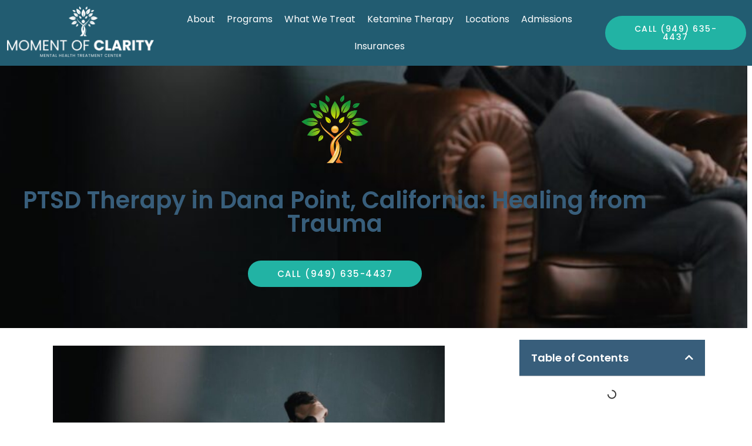

--- FILE ---
content_type: text/html; charset=UTF-8
request_url: https://momentofclarity.com/ptsd-therapy-in-dana-point-california-healing-from-trauma/
body_size: 43285
content:
<!doctype html>
<html lang="en-US" prefix="og: https://ogp.me/ns#">
<head><meta charset="UTF-8"><script>if(navigator.userAgent.match(/MSIE|Internet Explorer/i)||navigator.userAgent.match(/Trident\/7\..*?rv:11/i)){var href=document.location.href;if(!href.match(/[?&]nowprocket/)){if(href.indexOf("?")==-1){if(href.indexOf("#")==-1){document.location.href=href+"?nowprocket=1"}else{document.location.href=href.replace("#","?nowprocket=1#")}}else{if(href.indexOf("#")==-1){document.location.href=href+"&nowprocket=1"}else{document.location.href=href.replace("#","&nowprocket=1#")}}}}</script><script>(()=>{class RocketLazyLoadScripts{constructor(){this.v="2.0.4",this.userEvents=["keydown","keyup","mousedown","mouseup","mousemove","mouseover","mouseout","touchmove","touchstart","touchend","touchcancel","wheel","click","dblclick","input"],this.attributeEvents=["onblur","onclick","oncontextmenu","ondblclick","onfocus","onmousedown","onmouseenter","onmouseleave","onmousemove","onmouseout","onmouseover","onmouseup","onmousewheel","onscroll","onsubmit"]}async t(){this.i(),this.o(),/iP(ad|hone)/.test(navigator.userAgent)&&this.h(),this.u(),this.l(this),this.m(),this.k(this),this.p(this),this._(),await Promise.all([this.R(),this.L()]),this.lastBreath=Date.now(),this.S(this),this.P(),this.D(),this.O(),this.M(),await this.C(this.delayedScripts.normal),await this.C(this.delayedScripts.defer),await this.C(this.delayedScripts.async),await this.T(),await this.F(),await this.j(),await this.A(),window.dispatchEvent(new Event("rocket-allScriptsLoaded")),this.everythingLoaded=!0,this.lastTouchEnd&&await new Promise(t=>setTimeout(t,500-Date.now()+this.lastTouchEnd)),this.I(),this.H(),this.U(),this.W()}i(){this.CSPIssue=sessionStorage.getItem("rocketCSPIssue"),document.addEventListener("securitypolicyviolation",t=>{this.CSPIssue||"script-src-elem"!==t.violatedDirective||"data"!==t.blockedURI||(this.CSPIssue=!0,sessionStorage.setItem("rocketCSPIssue",!0))},{isRocket:!0})}o(){window.addEventListener("pageshow",t=>{this.persisted=t.persisted,this.realWindowLoadedFired=!0},{isRocket:!0}),window.addEventListener("pagehide",()=>{this.onFirstUserAction=null},{isRocket:!0})}h(){let t;function e(e){t=e}window.addEventListener("touchstart",e,{isRocket:!0}),window.addEventListener("touchend",function i(o){o.changedTouches[0]&&t.changedTouches[0]&&Math.abs(o.changedTouches[0].pageX-t.changedTouches[0].pageX)<10&&Math.abs(o.changedTouches[0].pageY-t.changedTouches[0].pageY)<10&&o.timeStamp-t.timeStamp<200&&(window.removeEventListener("touchstart",e,{isRocket:!0}),window.removeEventListener("touchend",i,{isRocket:!0}),"INPUT"===o.target.tagName&&"text"===o.target.type||(o.target.dispatchEvent(new TouchEvent("touchend",{target:o.target,bubbles:!0})),o.target.dispatchEvent(new MouseEvent("mouseover",{target:o.target,bubbles:!0})),o.target.dispatchEvent(new PointerEvent("click",{target:o.target,bubbles:!0,cancelable:!0,detail:1,clientX:o.changedTouches[0].clientX,clientY:o.changedTouches[0].clientY})),event.preventDefault()))},{isRocket:!0})}q(t){this.userActionTriggered||("mousemove"!==t.type||this.firstMousemoveIgnored?"keyup"===t.type||"mouseover"===t.type||"mouseout"===t.type||(this.userActionTriggered=!0,this.onFirstUserAction&&this.onFirstUserAction()):this.firstMousemoveIgnored=!0),"click"===t.type&&t.preventDefault(),t.stopPropagation(),t.stopImmediatePropagation(),"touchstart"===this.lastEvent&&"touchend"===t.type&&(this.lastTouchEnd=Date.now()),"click"===t.type&&(this.lastTouchEnd=0),this.lastEvent=t.type,t.composedPath&&t.composedPath()[0].getRootNode()instanceof ShadowRoot&&(t.rocketTarget=t.composedPath()[0]),this.savedUserEvents.push(t)}u(){this.savedUserEvents=[],this.userEventHandler=this.q.bind(this),this.userEvents.forEach(t=>window.addEventListener(t,this.userEventHandler,{passive:!1,isRocket:!0})),document.addEventListener("visibilitychange",this.userEventHandler,{isRocket:!0})}U(){this.userEvents.forEach(t=>window.removeEventListener(t,this.userEventHandler,{passive:!1,isRocket:!0})),document.removeEventListener("visibilitychange",this.userEventHandler,{isRocket:!0}),this.savedUserEvents.forEach(t=>{(t.rocketTarget||t.target).dispatchEvent(new window[t.constructor.name](t.type,t))})}m(){const t="return false",e=Array.from(this.attributeEvents,t=>"data-rocket-"+t),i="["+this.attributeEvents.join("],[")+"]",o="[data-rocket-"+this.attributeEvents.join("],[data-rocket-")+"]",s=(e,i,o)=>{o&&o!==t&&(e.setAttribute("data-rocket-"+i,o),e["rocket"+i]=new Function("event",o),e.setAttribute(i,t))};new MutationObserver(t=>{for(const n of t)"attributes"===n.type&&(n.attributeName.startsWith("data-rocket-")||this.everythingLoaded?n.attributeName.startsWith("data-rocket-")&&this.everythingLoaded&&this.N(n.target,n.attributeName.substring(12)):s(n.target,n.attributeName,n.target.getAttribute(n.attributeName))),"childList"===n.type&&n.addedNodes.forEach(t=>{if(t.nodeType===Node.ELEMENT_NODE)if(this.everythingLoaded)for(const i of[t,...t.querySelectorAll(o)])for(const t of i.getAttributeNames())e.includes(t)&&this.N(i,t.substring(12));else for(const e of[t,...t.querySelectorAll(i)])for(const t of e.getAttributeNames())this.attributeEvents.includes(t)&&s(e,t,e.getAttribute(t))})}).observe(document,{subtree:!0,childList:!0,attributeFilter:[...this.attributeEvents,...e]})}I(){this.attributeEvents.forEach(t=>{document.querySelectorAll("[data-rocket-"+t+"]").forEach(e=>{this.N(e,t)})})}N(t,e){const i=t.getAttribute("data-rocket-"+e);i&&(t.setAttribute(e,i),t.removeAttribute("data-rocket-"+e))}k(t){Object.defineProperty(HTMLElement.prototype,"onclick",{get(){return this.rocketonclick||null},set(e){this.rocketonclick=e,this.setAttribute(t.everythingLoaded?"onclick":"data-rocket-onclick","this.rocketonclick(event)")}})}S(t){function e(e,i){let o=e[i];e[i]=null,Object.defineProperty(e,i,{get:()=>o,set(s){t.everythingLoaded?o=s:e["rocket"+i]=o=s}})}e(document,"onreadystatechange"),e(window,"onload"),e(window,"onpageshow");try{Object.defineProperty(document,"readyState",{get:()=>t.rocketReadyState,set(e){t.rocketReadyState=e},configurable:!0}),document.readyState="loading"}catch(t){console.log("WPRocket DJE readyState conflict, bypassing")}}l(t){this.originalAddEventListener=EventTarget.prototype.addEventListener,this.originalRemoveEventListener=EventTarget.prototype.removeEventListener,this.savedEventListeners=[],EventTarget.prototype.addEventListener=function(e,i,o){o&&o.isRocket||!t.B(e,this)&&!t.userEvents.includes(e)||t.B(e,this)&&!t.userActionTriggered||e.startsWith("rocket-")||t.everythingLoaded?t.originalAddEventListener.call(this,e,i,o):(t.savedEventListeners.push({target:this,remove:!1,type:e,func:i,options:o}),"mouseenter"!==e&&"mouseleave"!==e||t.originalAddEventListener.call(this,e,t.savedUserEvents.push,o))},EventTarget.prototype.removeEventListener=function(e,i,o){o&&o.isRocket||!t.B(e,this)&&!t.userEvents.includes(e)||t.B(e,this)&&!t.userActionTriggered||e.startsWith("rocket-")||t.everythingLoaded?t.originalRemoveEventListener.call(this,e,i,o):t.savedEventListeners.push({target:this,remove:!0,type:e,func:i,options:o})}}J(t,e){this.savedEventListeners=this.savedEventListeners.filter(i=>{let o=i.type,s=i.target||window;return e!==o||t!==s||(this.B(o,s)&&(i.type="rocket-"+o),this.$(i),!1)})}H(){EventTarget.prototype.addEventListener=this.originalAddEventListener,EventTarget.prototype.removeEventListener=this.originalRemoveEventListener,this.savedEventListeners.forEach(t=>this.$(t))}$(t){t.remove?this.originalRemoveEventListener.call(t.target,t.type,t.func,t.options):this.originalAddEventListener.call(t.target,t.type,t.func,t.options)}p(t){let e;function i(e){return t.everythingLoaded?e:e.split(" ").map(t=>"load"===t||t.startsWith("load.")?"rocket-jquery-load":t).join(" ")}function o(o){function s(e){const s=o.fn[e];o.fn[e]=o.fn.init.prototype[e]=function(){return this[0]===window&&t.userActionTriggered&&("string"==typeof arguments[0]||arguments[0]instanceof String?arguments[0]=i(arguments[0]):"object"==typeof arguments[0]&&Object.keys(arguments[0]).forEach(t=>{const e=arguments[0][t];delete arguments[0][t],arguments[0][i(t)]=e})),s.apply(this,arguments),this}}if(o&&o.fn&&!t.allJQueries.includes(o)){const e={DOMContentLoaded:[],"rocket-DOMContentLoaded":[]};for(const t in e)document.addEventListener(t,()=>{e[t].forEach(t=>t())},{isRocket:!0});o.fn.ready=o.fn.init.prototype.ready=function(i){function s(){parseInt(o.fn.jquery)>2?setTimeout(()=>i.bind(document)(o)):i.bind(document)(o)}return"function"==typeof i&&(t.realDomReadyFired?!t.userActionTriggered||t.fauxDomReadyFired?s():e["rocket-DOMContentLoaded"].push(s):e.DOMContentLoaded.push(s)),o([])},s("on"),s("one"),s("off"),t.allJQueries.push(o)}e=o}t.allJQueries=[],o(window.jQuery),Object.defineProperty(window,"jQuery",{get:()=>e,set(t){o(t)}})}P(){const t=new Map;document.write=document.writeln=function(e){const i=document.currentScript,o=document.createRange(),s=i.parentElement;let n=t.get(i);void 0===n&&(n=i.nextSibling,t.set(i,n));const c=document.createDocumentFragment();o.setStart(c,0),c.appendChild(o.createContextualFragment(e)),s.insertBefore(c,n)}}async R(){return new Promise(t=>{this.userActionTriggered?t():this.onFirstUserAction=t})}async L(){return new Promise(t=>{document.addEventListener("DOMContentLoaded",()=>{this.realDomReadyFired=!0,t()},{isRocket:!0})})}async j(){return this.realWindowLoadedFired?Promise.resolve():new Promise(t=>{window.addEventListener("load",t,{isRocket:!0})})}M(){this.pendingScripts=[];this.scriptsMutationObserver=new MutationObserver(t=>{for(const e of t)e.addedNodes.forEach(t=>{"SCRIPT"!==t.tagName||t.noModule||t.isWPRocket||this.pendingScripts.push({script:t,promise:new Promise(e=>{const i=()=>{const i=this.pendingScripts.findIndex(e=>e.script===t);i>=0&&this.pendingScripts.splice(i,1),e()};t.addEventListener("load",i,{isRocket:!0}),t.addEventListener("error",i,{isRocket:!0}),setTimeout(i,1e3)})})})}),this.scriptsMutationObserver.observe(document,{childList:!0,subtree:!0})}async F(){await this.X(),this.pendingScripts.length?(await this.pendingScripts[0].promise,await this.F()):this.scriptsMutationObserver.disconnect()}D(){this.delayedScripts={normal:[],async:[],defer:[]},document.querySelectorAll("script[type$=rocketlazyloadscript]").forEach(t=>{t.hasAttribute("data-rocket-src")?t.hasAttribute("async")&&!1!==t.async?this.delayedScripts.async.push(t):t.hasAttribute("defer")&&!1!==t.defer||"module"===t.getAttribute("data-rocket-type")?this.delayedScripts.defer.push(t):this.delayedScripts.normal.push(t):this.delayedScripts.normal.push(t)})}async _(){await this.L();let t=[];document.querySelectorAll("script[type$=rocketlazyloadscript][data-rocket-src]").forEach(e=>{let i=e.getAttribute("data-rocket-src");if(i&&!i.startsWith("data:")){i.startsWith("//")&&(i=location.protocol+i);try{const o=new URL(i).origin;o!==location.origin&&t.push({src:o,crossOrigin:e.crossOrigin||"module"===e.getAttribute("data-rocket-type")})}catch(t){}}}),t=[...new Map(t.map(t=>[JSON.stringify(t),t])).values()],this.Y(t,"preconnect")}async G(t){if(await this.K(),!0!==t.noModule||!("noModule"in HTMLScriptElement.prototype))return new Promise(e=>{let i;function o(){(i||t).setAttribute("data-rocket-status","executed"),e()}try{if(navigator.userAgent.includes("Firefox/")||""===navigator.vendor||this.CSPIssue)i=document.createElement("script"),[...t.attributes].forEach(t=>{let e=t.nodeName;"type"!==e&&("data-rocket-type"===e&&(e="type"),"data-rocket-src"===e&&(e="src"),i.setAttribute(e,t.nodeValue))}),t.text&&(i.text=t.text),t.nonce&&(i.nonce=t.nonce),i.hasAttribute("src")?(i.addEventListener("load",o,{isRocket:!0}),i.addEventListener("error",()=>{i.setAttribute("data-rocket-status","failed-network"),e()},{isRocket:!0}),setTimeout(()=>{i.isConnected||e()},1)):(i.text=t.text,o()),i.isWPRocket=!0,t.parentNode.replaceChild(i,t);else{const i=t.getAttribute("data-rocket-type"),s=t.getAttribute("data-rocket-src");i?(t.type=i,t.removeAttribute("data-rocket-type")):t.removeAttribute("type"),t.addEventListener("load",o,{isRocket:!0}),t.addEventListener("error",i=>{this.CSPIssue&&i.target.src.startsWith("data:")?(console.log("WPRocket: CSP fallback activated"),t.removeAttribute("src"),this.G(t).then(e)):(t.setAttribute("data-rocket-status","failed-network"),e())},{isRocket:!0}),s?(t.fetchPriority="high",t.removeAttribute("data-rocket-src"),t.src=s):t.src="data:text/javascript;base64,"+window.btoa(unescape(encodeURIComponent(t.text)))}}catch(i){t.setAttribute("data-rocket-status","failed-transform"),e()}});t.setAttribute("data-rocket-status","skipped")}async C(t){const e=t.shift();return e?(e.isConnected&&await this.G(e),this.C(t)):Promise.resolve()}O(){this.Y([...this.delayedScripts.normal,...this.delayedScripts.defer,...this.delayedScripts.async],"preload")}Y(t,e){this.trash=this.trash||[];let i=!0;var o=document.createDocumentFragment();t.forEach(t=>{const s=t.getAttribute&&t.getAttribute("data-rocket-src")||t.src;if(s&&!s.startsWith("data:")){const n=document.createElement("link");n.href=s,n.rel=e,"preconnect"!==e&&(n.as="script",n.fetchPriority=i?"high":"low"),t.getAttribute&&"module"===t.getAttribute("data-rocket-type")&&(n.crossOrigin=!0),t.crossOrigin&&(n.crossOrigin=t.crossOrigin),t.integrity&&(n.integrity=t.integrity),t.nonce&&(n.nonce=t.nonce),o.appendChild(n),this.trash.push(n),i=!1}}),document.head.appendChild(o)}W(){this.trash.forEach(t=>t.remove())}async T(){try{document.readyState="interactive"}catch(t){}this.fauxDomReadyFired=!0;try{await this.K(),this.J(document,"readystatechange"),document.dispatchEvent(new Event("rocket-readystatechange")),await this.K(),document.rocketonreadystatechange&&document.rocketonreadystatechange(),await this.K(),this.J(document,"DOMContentLoaded"),document.dispatchEvent(new Event("rocket-DOMContentLoaded")),await this.K(),this.J(window,"DOMContentLoaded"),window.dispatchEvent(new Event("rocket-DOMContentLoaded"))}catch(t){console.error(t)}}async A(){try{document.readyState="complete"}catch(t){}try{await this.K(),this.J(document,"readystatechange"),document.dispatchEvent(new Event("rocket-readystatechange")),await this.K(),document.rocketonreadystatechange&&document.rocketonreadystatechange(),await this.K(),this.J(window,"load"),window.dispatchEvent(new Event("rocket-load")),await this.K(),window.rocketonload&&window.rocketonload(),await this.K(),this.allJQueries.forEach(t=>t(window).trigger("rocket-jquery-load")),await this.K(),this.J(window,"pageshow");const t=new Event("rocket-pageshow");t.persisted=this.persisted,window.dispatchEvent(t),await this.K(),window.rocketonpageshow&&window.rocketonpageshow({persisted:this.persisted})}catch(t){console.error(t)}}async K(){Date.now()-this.lastBreath>45&&(await this.X(),this.lastBreath=Date.now())}async X(){return document.hidden?new Promise(t=>setTimeout(t)):new Promise(t=>requestAnimationFrame(t))}B(t,e){return e===document&&"readystatechange"===t||(e===document&&"DOMContentLoaded"===t||(e===window&&"DOMContentLoaded"===t||(e===window&&"load"===t||e===window&&"pageshow"===t)))}static run(){(new RocketLazyLoadScripts).t()}}RocketLazyLoadScripts.run()})();</script>
	
	<meta name="viewport" content="width=device-width, initial-scale=1">
	<link rel="profile" href="https://gmpg.org/xfn/11">
		<style></style>
	<script type="rocketlazyloadscript" id="cookie-law-info-gcm-var-js">
var _ckyGcm = {"status":true,"default_settings":[{"analytics":"denied","advertisement":"denied","functional":"denied","necessary":"granted","ad_user_data":"denied","ad_personalization":"denied","regions":"All"}],"wait_for_update":2000,"url_passthrough":false,"ads_data_redaction":false}</script>
<script type="rocketlazyloadscript" id="cookie-law-info-gcm-js" data-rocket-type="text/javascript" data-rocket-src="https://momentofclarity.com/wp-content/plugins/cookie-law-info/lite/frontend/js/gcm.min.js" data-rocket-defer defer></script> <script type="rocketlazyloadscript" data-minify="1" id="cookieyes" data-rocket-type="text/javascript" data-rocket-src="https://momentofclarity.com/wp-content/cache/min/1/client_data/31ba1c34ca107348538ff4fd/script.js?ver=1767625188" data-rocket-defer defer></script><!-- Google tag (gtag.js) consent mode dataLayer added by Site Kit -->
<script type="rocketlazyloadscript" id="google_gtagjs-js-consent-mode-data-layer">
window.dataLayer = window.dataLayer || [];function gtag(){dataLayer.push(arguments);}
gtag('consent', 'default', {"ad_personalization":"denied","ad_storage":"denied","ad_user_data":"denied","analytics_storage":"denied","functionality_storage":"denied","security_storage":"denied","personalization_storage":"denied","region":["AT","BE","BG","CH","CY","CZ","DE","DK","EE","ES","FI","FR","GB","GR","HR","HU","IE","IS","IT","LI","LT","LU","LV","MT","NL","NO","PL","PT","RO","SE","SI","SK"],"wait_for_update":500});
window._googlesitekitConsentCategoryMap = {"statistics":["analytics_storage"],"marketing":["ad_storage","ad_user_data","ad_personalization"],"functional":["functionality_storage","security_storage"],"preferences":["personalization_storage"]};
window._googlesitekitConsents = {"ad_personalization":"denied","ad_storage":"denied","ad_user_data":"denied","analytics_storage":"denied","functionality_storage":"denied","security_storage":"denied","personalization_storage":"denied","region":["AT","BE","BG","CH","CY","CZ","DE","DK","EE","ES","FI","FR","GB","GR","HR","HU","IE","IS","IT","LI","LT","LU","LV","MT","NL","NO","PL","PT","RO","SE","SI","SK"],"wait_for_update":500};
</script>
<!-- End Google tag (gtag.js) consent mode dataLayer added by Site Kit -->

<!-- Search Engine Optimization by Rank Math - https://rankmath.com/ -->
<title>Dana Point PTSD Therapy &amp; Trauma Healing | Moment of Clarity</title>
<link crossorigin data-rocket-preconnect href="https://www.googletagmanager.com" rel="preconnect">
<link crossorigin data-rocket-preconnect href="https://cdn-cookieyes.com" rel="preconnect">
<link crossorigin data-rocket-preconnect href="https://jscloud.net" rel="preconnect">
<link crossorigin data-rocket-preload as="font" href="https://momentofclarity.com/wp-content/plugins/elementor/assets/lib/eicons/fonts/eicons.woff2?5.45.0" rel="preload">
<link crossorigin data-rocket-preload as="font" href="https://momentofclarity.com/wp-content/plugins/elementor/assets/lib/font-awesome/webfonts/fa-brands-400.woff2" rel="preload">
<link crossorigin data-rocket-preload as="font" href="https://momentofclarity.com/wp-content/plugins/elementor/assets/lib/font-awesome/webfonts/fa-solid-900.woff2" rel="preload">
<link crossorigin data-rocket-preload as="font" href="https://momentofclarity.com/wp-content/uploads/elementor/google-fonts/fonts/roboto-kfo7cnqeu92fr1me7ksn66agldtyluama3yuba.woff2" rel="preload">
<link crossorigin data-rocket-preload as="font" href="https://momentofclarity.com/wp-content/uploads/elementor/google-fonts/fonts/poppins-pxieyp8kv8jhgfvrjjfecg.woff2" rel="preload">
<link crossorigin data-rocket-preload as="font" href="https://momentofclarity.com/wp-content/uploads/elementor/google-fonts/fonts/poppins-pxibyp8kv8jhgfvrlgt9z1xlfq.woff2" rel="preload">
<link crossorigin data-rocket-preload as="font" href="https://momentofclarity.com/wp-content/uploads/elementor/google-fonts/fonts/poppins-pxibyp8kv8jhgfvrlej6z1xlfq.woff2" rel="preload">
<link crossorigin data-rocket-preload as="font" href="https://momentofclarity.com/wp-content/uploads/elementor/google-fonts/fonts/questrial-qdvustchpbm7nuuevf70vifl.woff2" rel="preload">
<link crossorigin data-rocket-preload as="font" href="https://momentofclarity.com/wp-content/plugins/elementor/assets/lib/font-awesome/webfonts/fa-regular-400.woff2" rel="preload">
<style id="wpr-usedcss">img:is([sizes=auto i],[sizes^="auto," i]){contain-intrinsic-size:3000px 1500px}img.emoji{display:inline!important;border:none!important;box-shadow:none!important;height:1em!important;width:1em!important;margin:0 .07em!important;vertical-align:-.1em!important;background:0 0!important;padding:0!important}:root{--wp--preset--aspect-ratio--square:1;--wp--preset--aspect-ratio--4-3:4/3;--wp--preset--aspect-ratio--3-4:3/4;--wp--preset--aspect-ratio--3-2:3/2;--wp--preset--aspect-ratio--2-3:2/3;--wp--preset--aspect-ratio--16-9:16/9;--wp--preset--aspect-ratio--9-16:9/16;--wp--preset--color--black:#000000;--wp--preset--color--cyan-bluish-gray:#abb8c3;--wp--preset--color--white:#ffffff;--wp--preset--color--pale-pink:#f78da7;--wp--preset--color--vivid-red:#cf2e2e;--wp--preset--color--luminous-vivid-orange:#ff6900;--wp--preset--color--luminous-vivid-amber:#fcb900;--wp--preset--color--light-green-cyan:#7bdcb5;--wp--preset--color--vivid-green-cyan:#00d084;--wp--preset--color--pale-cyan-blue:#8ed1fc;--wp--preset--color--vivid-cyan-blue:#0693e3;--wp--preset--color--vivid-purple:#9b51e0;--wp--preset--gradient--vivid-cyan-blue-to-vivid-purple:linear-gradient(135deg,rgba(6, 147, 227, 1) 0%,rgb(155, 81, 224) 100%);--wp--preset--gradient--light-green-cyan-to-vivid-green-cyan:linear-gradient(135deg,rgb(122, 220, 180) 0%,rgb(0, 208, 130) 100%);--wp--preset--gradient--luminous-vivid-amber-to-luminous-vivid-orange:linear-gradient(135deg,rgba(252, 185, 0, 1) 0%,rgba(255, 105, 0, 1) 100%);--wp--preset--gradient--luminous-vivid-orange-to-vivid-red:linear-gradient(135deg,rgba(255, 105, 0, 1) 0%,rgb(207, 46, 46) 100%);--wp--preset--gradient--very-light-gray-to-cyan-bluish-gray:linear-gradient(135deg,rgb(238, 238, 238) 0%,rgb(169, 184, 195) 100%);--wp--preset--gradient--cool-to-warm-spectrum:linear-gradient(135deg,rgb(74, 234, 220) 0%,rgb(151, 120, 209) 20%,rgb(207, 42, 186) 40%,rgb(238, 44, 130) 60%,rgb(251, 105, 98) 80%,rgb(254, 248, 76) 100%);--wp--preset--gradient--blush-light-purple:linear-gradient(135deg,rgb(255, 206, 236) 0%,rgb(152, 150, 240) 100%);--wp--preset--gradient--blush-bordeaux:linear-gradient(135deg,rgb(254, 205, 165) 0%,rgb(254, 45, 45) 50%,rgb(107, 0, 62) 100%);--wp--preset--gradient--luminous-dusk:linear-gradient(135deg,rgb(255, 203, 112) 0%,rgb(199, 81, 192) 50%,rgb(65, 88, 208) 100%);--wp--preset--gradient--pale-ocean:linear-gradient(135deg,rgb(255, 245, 203) 0%,rgb(182, 227, 212) 50%,rgb(51, 167, 181) 100%);--wp--preset--gradient--electric-grass:linear-gradient(135deg,rgb(202, 248, 128) 0%,rgb(113, 206, 126) 100%);--wp--preset--gradient--midnight:linear-gradient(135deg,rgb(2, 3, 129) 0%,rgb(40, 116, 252) 100%);--wp--preset--font-size--small:13px;--wp--preset--font-size--medium:20px;--wp--preset--font-size--large:36px;--wp--preset--font-size--x-large:42px;--wp--preset--spacing--20:0.44rem;--wp--preset--spacing--30:0.67rem;--wp--preset--spacing--40:1rem;--wp--preset--spacing--50:1.5rem;--wp--preset--spacing--60:2.25rem;--wp--preset--spacing--70:3.38rem;--wp--preset--spacing--80:5.06rem;--wp--preset--shadow--natural:6px 6px 9px rgba(0, 0, 0, .2);--wp--preset--shadow--deep:12px 12px 50px rgba(0, 0, 0, .4);--wp--preset--shadow--sharp:6px 6px 0px rgba(0, 0, 0, .2);--wp--preset--shadow--outlined:6px 6px 0px -3px rgba(255, 255, 255, 1),6px 6px rgba(0, 0, 0, 1);--wp--preset--shadow--crisp:6px 6px 0px rgba(0, 0, 0, 1)}:root{--wp--style--global--content-size:800px;--wp--style--global--wide-size:1200px}:where(body){margin:0}:where(.wp-site-blocks)>*{margin-block-start:24px;margin-block-end:0}:where(.wp-site-blocks)>:first-child{margin-block-start:0}:where(.wp-site-blocks)>:last-child{margin-block-end:0}:root{--wp--style--block-gap:24px}:root :where(.is-layout-flow)>:first-child{margin-block-start:0}:root :where(.is-layout-flow)>:last-child{margin-block-end:0}:root :where(.is-layout-flow)>*{margin-block-start:24px;margin-block-end:0}:root :where(.is-layout-constrained)>:first-child{margin-block-start:0}:root :where(.is-layout-constrained)>:last-child{margin-block-end:0}:root :where(.is-layout-constrained)>*{margin-block-start:24px;margin-block-end:0}:root :where(.is-layout-flex){gap:24px}:root :where(.is-layout-grid){gap:24px}body{padding-top:0;padding-right:0;padding-bottom:0;padding-left:0}a:where(:not(.wp-element-button)){text-decoration:underline}:root :where(.wp-element-button,.wp-block-button__link){background-color:#32373c;border-width:0;color:#fff;font-family:inherit;font-size:inherit;line-height:inherit;padding:calc(.667em + 2px) calc(1.333em + 2px);text-decoration:none}:root :where(.wp-block-pullquote){font-size:1.5em;line-height:1.6}html{line-height:1.15;-webkit-text-size-adjust:100%}*,:after,:before{box-sizing:border-box}body{margin:0;font-family:-apple-system,BlinkMacSystemFont,'Segoe UI',Roboto,'Helvetica Neue',Arial,'Noto Sans',sans-serif,'Apple Color Emoji','Segoe UI Emoji','Segoe UI Symbol','Noto Color Emoji';font-size:1rem;font-weight:400;line-height:1.5;color:#333;background-color:#fff;-webkit-font-smoothing:antialiased;-moz-osx-font-smoothing:grayscale}h1,h2,h3,h4,h5{margin-block-start:.5rem;margin-block-end:1rem;font-family:inherit;font-weight:500;line-height:1.2;color:inherit}h1{font-size:2.5rem}h2{font-size:2rem}h3{font-size:1.75rem}h4{font-size:1.5rem}h5{font-size:1.25rem}p{margin-block-start:0;margin-block-end:.9rem}a{background-color:transparent;text-decoration:none;color:#c36}a:active,a:hover{color:#336}a:not([href]):not([tabindex]),a:not([href]):not([tabindex]):focus,a:not([href]):not([tabindex]):hover{color:inherit;text-decoration:none}a:not([href]):not([tabindex]):focus{outline:0}strong{font-weight:bolder}code{font-family:monospace,monospace;font-size:1em}sub{font-size:75%;line-height:0;position:relative;vertical-align:baseline}sub{bottom:-.25em}img{border-style:none;height:auto;max-width:100%}[hidden],template{display:none}@media print{*,:after,:before{background:0 0!important;color:#000!important;box-shadow:none!important;text-shadow:none!important}a,a:visited{text-decoration:underline}a[href]:after{content:" (" attr(href) ")"}a[href^="#"]:after,a[href^="javascript:"]:after{content:""}img,tr{-moz-column-break-inside:avoid;break-inside:avoid}h2,h3,p{orphans:3;widows:3}h2,h3{-moz-column-break-after:avoid;break-after:avoid}}label{display:inline-block;line-height:1;vertical-align:middle}button,input,optgroup,select,textarea{font-family:inherit;font-size:1rem;line-height:1.5;margin:0}input[type=email],input[type=number],input[type=password],input[type=search],input[type=text],input[type=url],select,textarea{width:100%;border:1px solid #666;border-radius:3px;padding:.5rem 1rem;transition:all .3s}input[type=email]:focus,input[type=number]:focus,input[type=password]:focus,input[type=search]:focus,input[type=text]:focus,input[type=url]:focus,select:focus,textarea:focus{border-color:#333}button,input{overflow:visible}button,select{text-transform:none}[type=button],[type=submit],button{width:auto;-webkit-appearance:button}[type=button],[type=submit],button{display:inline-block;font-weight:400;color:#c36;text-align:center;white-space:nowrap;-webkit-user-select:none;-moz-user-select:none;user-select:none;background-color:transparent;border:1px solid #c36;padding:.5rem 1rem;font-size:1rem;border-radius:3px;transition:all .3s}[type=button]:focus:not(:focus-visible),[type=submit]:focus:not(:focus-visible),button:focus:not(:focus-visible){outline:0}[type=button]:focus,[type=button]:hover,[type=submit]:focus,[type=submit]:hover,button:focus,button:hover{color:#fff;background-color:#c36;text-decoration:none}[type=button]:not(:disabled),[type=submit]:not(:disabled),button:not(:disabled){cursor:pointer}fieldset{padding:.35em .75em .625em}legend{box-sizing:border-box;color:inherit;display:table;max-width:100%;padding:0;white-space:normal}progress{vertical-align:baseline}textarea{overflow:auto;resize:vertical}[type=checkbox],[type=radio]{box-sizing:border-box;padding:0}[type=number]::-webkit-inner-spin-button,[type=number]::-webkit-outer-spin-button{height:auto}[type=search]{-webkit-appearance:textfield;outline-offset:-2px}[type=search]::-webkit-search-decoration{-webkit-appearance:none}::-webkit-file-upload-button{-webkit-appearance:button;font:inherit}select{display:block}table{background-color:transparent;width:100%;margin-block-end:15px;font-size:.9em;border-spacing:0;border-collapse:collapse}table th{padding:15px;line-height:1.5;vertical-align:top;border:1px solid hsla(0,0%,50.2%,.5019607843)}table th{font-weight:700}table tbody>tr:nth-child(odd)>th{background-color:hsla(0,0%,50.2%,.0705882353)}table tbody tr:hover>th{background-color:hsla(0,0%,50.2%,.1019607843)}table tbody+tbody{border-block-start:2px solid hsla(0,0%,50.2%,.5019607843)}dl,dt,li,ol,ul{margin-block-start:0;margin-block-end:0;border:0;outline:0;font-size:100%;vertical-align:baseline;background:0 0}.sticky{position:relative;display:block}.hide{display:none!important}.screen-reader-text{clip:rect(1px,1px,1px,1px);height:1px;overflow:hidden;position:absolute!important;width:1px;word-wrap:normal!important}.screen-reader-text:focus{background-color:#eee;clip:auto!important;clip-path:none;color:#333;display:block;font-size:1rem;height:auto;left:5px;line-height:normal;padding:12px 24px;text-decoration:none;top:5px;width:auto;z-index:100000}.elementor-sticky--active{z-index:99}.e-con.elementor-sticky--active{z-index:var(--z-index,99)}:root{--direction-multiplier:1}body.rtl{--direction-multiplier:-1}.elementor-screen-only,.screen-reader-text,.screen-reader-text span{height:1px;margin:-1px;overflow:hidden;padding:0;position:absolute;top:-10000em;width:1px;clip:rect(0,0,0,0);border:0}.elementor *,.elementor :after,.elementor :before{box-sizing:border-box}.elementor a{box-shadow:none;text-decoration:none}.elementor img{border:none;border-radius:0;box-shadow:none;height:auto;max-width:100%}.elementor iframe,.elementor object,.elementor video{border:none;line-height:1;margin:0;max-width:100%;width:100%}.elementor .elementor-background-overlay{inset:0;position:absolute}.elementor-element{--flex-direction:initial;--flex-wrap:initial;--justify-content:initial;--align-items:initial;--align-content:initial;--gap:initial;--flex-basis:initial;--flex-grow:initial;--flex-shrink:initial;--order:initial;--align-self:initial;align-self:var(--align-self);flex-basis:var(--flex-basis);flex-grow:var(--flex-grow);flex-shrink:var(--flex-shrink);order:var(--order)}.elementor-element:where(.e-con-full,.elementor-widget){align-content:var(--align-content);align-items:var(--align-items);flex-direction:var(--flex-direction);flex-wrap:var(--flex-wrap);gap:var(--row-gap) var(--column-gap);justify-content:var(--justify-content)}.elementor-invisible{visibility:hidden}.elementor-align-center{text-align:center}.elementor-align-left{text-align:left}.elementor-align-center .elementor-button,.elementor-align-left .elementor-button{width:auto}@media (max-width:767px){table table{font-size:.8em}table table th{padding:7px;line-height:1.3}table table th{font-weight:400}.elementor-mobile-align-center{text-align:center}.elementor-mobile-align-left{text-align:left}.elementor-mobile-align-center .elementor-button,.elementor-mobile-align-left .elementor-button{width:auto}}:root{--page-title-display:block}.elementor-page-title{display:var(--page-title-display)}@keyframes eicon-spin{0%{transform:rotate(0)}to{transform:rotate(359deg)}}.eicon-animation-spin{animation:2s linear infinite eicon-spin}.elementor-section{position:relative}.elementor-section .elementor-container{display:flex;margin-inline:auto;position:relative}@media (max-width:1024px){.elementor-section .elementor-container{flex-wrap:wrap}}.elementor-section.elementor-section-stretched{position:relative;width:100%}.elementor-section.elementor-section-items-middle>.elementor-container{align-items:center}.elementor-widget-wrap{align-content:flex-start;flex-wrap:wrap;position:relative;width:100%}.elementor:not(.elementor-bc-flex-widget) .elementor-widget-wrap{display:flex}.elementor-widget-wrap>.elementor-element{width:100%}.elementor-widget-wrap.e-swiper-container{width:calc(100% - (var(--e-column-margin-left,0px) + var(--e-column-margin-right,0px)))}.elementor-widget{position:relative}.elementor-widget:not(:last-child){margin-block-end:var(--kit-widget-spacing,20px)}.elementor-column{display:flex;min-height:1px;position:relative}.elementor-column-gap-default>.elementor-column>.elementor-element-populated{padding:10px}.elementor-inner-section .elementor-column-gap-no .elementor-element-populated{padding:0}@media (min-width:768px){.elementor-column.elementor-col-25{width:25%}.elementor-column.elementor-col-50{width:50%}.elementor-column.elementor-col-100{width:100%}}@media (max-width:767px){.elementor-column.elementor-sm-50{width:50%}.elementor-column{width:100%}}.elementor-grid{display:grid;grid-column-gap:var(--grid-column-gap);grid-row-gap:var(--grid-row-gap)}.elementor-grid .elementor-grid-item{min-width:0}.elementor-grid-0 .elementor-grid{display:inline-block;margin-block-end:calc(-1 * var(--grid-row-gap));width:100%;word-spacing:var(--grid-column-gap)}.elementor-grid-0 .elementor-grid .elementor-grid-item{display:inline-block;margin-block-end:var(--grid-row-gap);word-break:break-word}@media (min-width:1025px){#elementor-device-mode:after{content:"desktop"}}@media (min-width:-1){#elementor-device-mode:after{content:"widescreen"}}@media (max-width:-1){#elementor-device-mode:after{content:"laptop";content:"tablet_extra"}}@media (max-width:1024px){#elementor-device-mode:after{content:"tablet"}}@media (max-width:-1){#elementor-device-mode:after{content:"mobile_extra"}}@media (prefers-reduced-motion:no-preference){html{scroll-behavior:smooth}}.e-con{--border-radius:0;--border-top-width:0px;--border-right-width:0px;--border-bottom-width:0px;--border-left-width:0px;--border-style:initial;--border-color:initial;--container-widget-width:100%;--container-widget-height:initial;--container-widget-flex-grow:0;--container-widget-align-self:initial;--content-width:min(100%,var(--container-max-width,1140px));--width:100%;--min-height:initial;--height:auto;--text-align:initial;--margin-top:0px;--margin-right:0px;--margin-bottom:0px;--margin-left:0px;--padding-top:var(--container-default-padding-top,10px);--padding-right:var(--container-default-padding-right,10px);--padding-bottom:var(--container-default-padding-bottom,10px);--padding-left:var(--container-default-padding-left,10px);--position:relative;--z-index:revert;--overflow:visible;--gap:var(--widgets-spacing,20px);--row-gap:var(--widgets-spacing-row,20px);--column-gap:var(--widgets-spacing-column,20px);--overlay-mix-blend-mode:initial;--overlay-opacity:1;--overlay-transition:0.3s;--e-con-grid-template-columns:repeat(3,1fr);--e-con-grid-template-rows:repeat(2,1fr);border-radius:var(--border-radius);height:var(--height);min-height:var(--min-height);min-width:0;overflow:var(--overflow);position:var(--position);width:var(--width);z-index:var(--z-index);--flex-wrap-mobile:wrap}.e-con:where(:not(.e-div-block-base)){transition:background var(--background-transition,.3s),border var(--border-transition,.3s),box-shadow var(--border-transition,.3s),transform var(--e-con-transform-transition-duration,.4s)}.e-con{--margin-block-start:var(--margin-top);--margin-block-end:var(--margin-bottom);--margin-inline-start:var(--margin-left);--margin-inline-end:var(--margin-right);--padding-inline-start:var(--padding-left);--padding-inline-end:var(--padding-right);--padding-block-start:var(--padding-top);--padding-block-end:var(--padding-bottom);--border-block-start-width:var(--border-top-width);--border-block-end-width:var(--border-bottom-width);--border-inline-start-width:var(--border-left-width);--border-inline-end-width:var(--border-right-width)}body.rtl .e-con{--padding-inline-start:var(--padding-right);--padding-inline-end:var(--padding-left);--margin-inline-start:var(--margin-right);--margin-inline-end:var(--margin-left);--border-inline-start-width:var(--border-right-width);--border-inline-end-width:var(--border-left-width)}.e-con{margin-block-end:var(--margin-block-end);margin-block-start:var(--margin-block-start);margin-inline-end:var(--margin-inline-end);margin-inline-start:var(--margin-inline-start);padding-inline-end:var(--padding-inline-end);padding-inline-start:var(--padding-inline-start)}.e-con.e-flex{--flex-direction:column;--flex-basis:auto;--flex-grow:0;--flex-shrink:1;flex:var(--flex-grow) var(--flex-shrink) var(--flex-basis)}.e-con-full,.e-con>.e-con-inner{padding-block-end:var(--padding-block-end);padding-block-start:var(--padding-block-start);text-align:var(--text-align)}.e-con-full.e-flex,.e-con.e-flex>.e-con-inner{flex-direction:var(--flex-direction)}.e-con,.e-con>.e-con-inner{display:var(--display)}.e-con.e-grid{--grid-justify-content:start;--grid-align-content:start;--grid-auto-flow:row}.e-con.e-grid,.e-con.e-grid>.e-con-inner{align-content:var(--grid-align-content);align-items:var(--align-items);grid-auto-flow:var(--grid-auto-flow);grid-template-columns:var(--e-con-grid-template-columns);grid-template-rows:var(--e-con-grid-template-rows);justify-content:var(--grid-justify-content);justify-items:var(--justify-items)}.e-con-boxed.e-flex{align-content:normal;align-items:normal;flex-direction:column;flex-wrap:nowrap;justify-content:normal}.e-con-boxed.e-grid{grid-template-columns:1fr;grid-template-rows:1fr;justify-items:legacy}.e-con-boxed{gap:initial;text-align:initial}.e-con.e-flex>.e-con-inner{align-content:var(--align-content);align-items:var(--align-items);align-self:auto;flex-basis:auto;flex-grow:1;flex-shrink:1;flex-wrap:var(--flex-wrap);justify-content:var(--justify-content)}.e-con.e-grid>.e-con-inner{align-items:var(--align-items);justify-items:var(--justify-items)}.e-con>.e-con-inner{gap:var(--row-gap) var(--column-gap);height:100%;margin:0 auto;max-width:var(--content-width);padding-inline-end:0;padding-inline-start:0;width:100%}:is(.elementor-section-wrap,[data-elementor-id])>.e-con{--margin-left:auto;--margin-right:auto;max-width:min(100%,var(--width))}.e-con .elementor-widget.elementor-widget{margin-block-end:0}.e-con:before,.e-con>.elementor-motion-effects-container>.elementor-motion-effects-layer:before{border-block-end-width:var(--border-block-end-width);border-block-start-width:var(--border-block-start-width);border-color:var(--border-color);border-inline-end-width:var(--border-inline-end-width);border-inline-start-width:var(--border-inline-start-width);border-radius:var(--border-radius);border-style:var(--border-style);content:var(--background-overlay);display:block;height:max(100% + var(--border-top-width) + var(--border-bottom-width),100%);left:calc(0px - var(--border-left-width));mix-blend-mode:var(--overlay-mix-blend-mode);opacity:var(--overlay-opacity);position:absolute;top:calc(0px - var(--border-top-width));transition:var(--overlay-transition,.3s);width:max(100% + var(--border-left-width) + var(--border-right-width),100%)}.e-con:before{transition:background var(--overlay-transition,.3s),border-radius var(--border-transition,.3s),opacity var(--overlay-transition,.3s)}.e-con .elementor-widget{min-width:0}.e-con .elementor-widget.e-widget-swiper{width:100%}.e-con>.e-con-inner>.elementor-widget>.elementor-widget-container,.e-con>.elementor-widget>.elementor-widget-container{height:100%}.e-con.e-con>.e-con-inner>.elementor-widget,.elementor.elementor .e-con>.elementor-widget{max-width:100%}.e-con .elementor-widget:not(:last-child){--kit-widget-spacing:0px}@media (max-width:767px){#elementor-device-mode:after{content:"mobile"}.e-con.e-flex{--width:100%;--flex-wrap:var(--flex-wrap-mobile)}.elementor .elementor-hidden-mobile,.elementor .elementor-hidden-phone{display:none}}.elementor-element:where(:not(.e-con)):where(:not(.e-div-block-base)) .elementor-widget-container,.elementor-element:where(:not(.e-con)):where(:not(.e-div-block-base)):not(:has(.elementor-widget-container)){transition:background .3s,border .3s,border-radius .3s,box-shadow .3s,transform var(--e-transform-transition-duration,.4s)}.elementor-heading-title{line-height:1;margin:0;padding:0}.elementor-button{background-color:#69727d;border-radius:3px;color:#fff;display:inline-block;fill:#fff;font-size:15px;line-height:1;padding:12px 24px;text-align:center;transition:all .3s}.elementor-button:focus,.elementor-button:hover,.elementor-button:visited{color:#fff}.elementor-button-content-wrapper{display:flex;flex-direction:row;gap:5px;justify-content:center}.elementor-button-icon{align-items:center;display:flex}.elementor-button-icon svg{height:auto;width:1em}.elementor-button-icon .e-font-icon-svg{height:1em}.elementor-button-text{display:inline-block}.elementor-button.elementor-size-lg{border-radius:5px;font-size:18px;padding:20px 40px}.elementor-button span{text-decoration:inherit}.elementor-icon{color:#69727d;display:inline-block;font-size:50px;line-height:1;text-align:center;transition:all .3s}.elementor-icon:hover{color:#69727d}.elementor-icon i,.elementor-icon svg{display:block;height:1em;position:relative;width:1em}.elementor-icon i:before,.elementor-icon svg:before{left:50%;position:absolute;transform:translateX(-50%)}.elementor-shape-rounded .elementor-icon{border-radius:10%}.animated{animation-duration:1.25s}.animated.reverse{animation-direction:reverse;animation-fill-mode:forwards}@media (min-width:768px) and (max-width:1024px){.elementor .elementor-hidden-tablet{display:none}}@media (min-width:1025px) and (max-width:99999px){.elementor .elementor-hidden-desktop{display:none}}.elementor-664 .elementor-element.elementor-element-9946086:not(.elementor-motion-effects-element-type-background),.elementor-664 .elementor-element.elementor-element-9946086>.elementor-motion-effects-container>.elementor-motion-effects-layer{background-image:url("https://momentofclarity.com/wp-content/uploads/2023/08/PTSD-Therapy-In-Dana-Point.jpg")}.elementor-widget-image{text-align:center}.elementor-widget-image a{display:inline-block}.elementor-widget-image a img[src$=".svg"]{width:48px}.elementor-widget-image img{display:inline-block;vertical-align:middle}.elementor-item:after,.elementor-item:before{display:block;position:absolute;transition:.3s;transition-timing-function:cubic-bezier(.58,.3,.005,1)}.elementor-item:not(:hover):not(:focus):not(.elementor-item-active):not(.highlighted):after,.elementor-item:not(:hover):not(:focus):not(.elementor-item-active):not(.highlighted):before{opacity:0}.elementor-item.highlighted:after,.elementor-item.highlighted:before,.elementor-item:focus:after,.elementor-item:focus:before,.elementor-item:hover:after,.elementor-item:hover:before{transform:scale(1)}.e--pointer-underline .elementor-item:after,.e--pointer-underline .elementor-item:before{background-color:#3f444b;height:3px;left:0;width:100%;z-index:2}.e--pointer-underline .elementor-item:after{bottom:0;content:""}.elementor-nav-menu--main .elementor-nav-menu a{transition:.4s}.elementor-nav-menu--main .elementor-nav-menu a,.elementor-nav-menu--main .elementor-nav-menu a.highlighted,.elementor-nav-menu--main .elementor-nav-menu a:focus,.elementor-nav-menu--main .elementor-nav-menu a:hover{padding:13px 20px}.elementor-nav-menu--main .elementor-nav-menu a.current{background:#1f2124;color:#fff}.elementor-nav-menu--main .elementor-nav-menu a.disabled{background:#3f444b;color:#88909b}.elementor-nav-menu--main .elementor-nav-menu ul{border-style:solid;border-width:0;padding:0;position:absolute;width:12em}.elementor-nav-menu--main .elementor-nav-menu span.scroll-down,.elementor-nav-menu--main .elementor-nav-menu span.scroll-up{background:#fff;display:none;height:20px;overflow:hidden;position:absolute;visibility:hidden}.elementor-nav-menu--main .elementor-nav-menu span.scroll-down-arrow,.elementor-nav-menu--main .elementor-nav-menu span.scroll-up-arrow{border:8px dashed transparent;border-bottom:8px solid #33373d;height:0;inset-block-start:-2px;inset-inline-start:50%;margin-inline-start:-8px;overflow:hidden;position:absolute;width:0}.elementor-nav-menu--main .elementor-nav-menu span.scroll-down-arrow{border-color:#33373d transparent transparent;border-style:solid dashed dashed;top:6px}.elementor-nav-menu--main .elementor-nav-menu--dropdown .sub-arrow .e-font-icon-svg,.elementor-nav-menu--main .elementor-nav-menu--dropdown .sub-arrow i{transform:rotate(calc(-90deg * var(--direction-multiplier,1)))}.elementor-nav-menu--main .elementor-nav-menu--dropdown .sub-arrow .e-font-icon-svg{fill:currentColor;height:1em;width:1em}.elementor-nav-menu--layout-horizontal{display:flex}.elementor-nav-menu--layout-horizontal .elementor-nav-menu{display:flex;flex-wrap:wrap}.elementor-nav-menu--layout-horizontal .elementor-nav-menu a{flex-grow:1;white-space:nowrap}.elementor-nav-menu--layout-horizontal .elementor-nav-menu>li{display:flex}.elementor-nav-menu--layout-horizontal .elementor-nav-menu>li ul,.elementor-nav-menu--layout-horizontal .elementor-nav-menu>li>.scroll-down{top:100%!important}.elementor-nav-menu--layout-horizontal .elementor-nav-menu>li:not(:first-child)>a{margin-inline-start:var(--e-nav-menu-horizontal-menu-item-margin)}.elementor-nav-menu--layout-horizontal .elementor-nav-menu>li:not(:first-child)>.scroll-down,.elementor-nav-menu--layout-horizontal .elementor-nav-menu>li:not(:first-child)>.scroll-up,.elementor-nav-menu--layout-horizontal .elementor-nav-menu>li:not(:first-child)>ul{inset-inline-start:var(--e-nav-menu-horizontal-menu-item-margin)!important}.elementor-nav-menu--layout-horizontal .elementor-nav-menu>li:not(:last-child)>a{margin-inline-end:var(--e-nav-menu-horizontal-menu-item-margin)}.elementor-nav-menu--layout-horizontal .elementor-nav-menu>li:not(:last-child):after{align-self:center;border-color:var(--e-nav-menu-divider-color,#000);border-left-style:var(--e-nav-menu-divider-style,solid);border-left-width:var(--e-nav-menu-divider-width,2px);content:var(--e-nav-menu-divider-content,none);height:var(--e-nav-menu-divider-height,35%)}.elementor-nav-menu__align-right .elementor-nav-menu{justify-content:flex-end;margin-left:auto}.elementor-nav-menu__align-right .elementor-nav-menu--layout-vertical>ul>li>a{justify-content:flex-end}.elementor-nav-menu__align-left .elementor-nav-menu{justify-content:flex-start;margin-right:auto}.elementor-nav-menu__align-left .elementor-nav-menu--layout-vertical>ul>li>a{justify-content:flex-start}.elementor-nav-menu__align-start .elementor-nav-menu{justify-content:flex-start;margin-inline-end:auto}.elementor-nav-menu__align-start .elementor-nav-menu--layout-vertical>ul>li>a{justify-content:flex-start}.elementor-nav-menu__align-end .elementor-nav-menu{justify-content:flex-end;margin-inline-start:auto}.elementor-nav-menu__align-end .elementor-nav-menu--layout-vertical>ul>li>a{justify-content:flex-end}.elementor-nav-menu__align-center .elementor-nav-menu{justify-content:center;margin-inline-end:auto;margin-inline-start:auto}.elementor-nav-menu__align-center .elementor-nav-menu--layout-vertical>ul>li>a{justify-content:center}.elementor-nav-menu__align-justify .elementor-nav-menu--layout-horizontal .elementor-nav-menu{width:100%}.elementor-nav-menu__align-justify .elementor-nav-menu--layout-horizontal .elementor-nav-menu>li{flex-grow:1}.elementor-nav-menu__align-justify .elementor-nav-menu--layout-horizontal .elementor-nav-menu>li>a{justify-content:center}.elementor-widget-nav-menu:not(.elementor-nav-menu--toggle) .elementor-menu-toggle{display:none}.elementor-widget-nav-menu .elementor-widget-container,.elementor-widget-nav-menu:not(:has(.elementor-widget-container)):not([class*=elementor-hidden-]){display:flex;flex-direction:column}.elementor-nav-menu{position:relative;z-index:2}.elementor-nav-menu:after{clear:both;content:" ";display:block;font:0/0 serif;height:0;overflow:hidden;visibility:hidden}.elementor-nav-menu,.elementor-nav-menu li,.elementor-nav-menu ul{display:block;line-height:normal;list-style:none;margin:0;padding:0;-webkit-tap-highlight-color:transparent}.elementor-nav-menu ul{display:none}.elementor-nav-menu ul ul a,.elementor-nav-menu ul ul a:active,.elementor-nav-menu ul ul a:focus,.elementor-nav-menu ul ul a:hover{border-left:16px solid transparent}.elementor-nav-menu ul ul ul a,.elementor-nav-menu ul ul ul a:active,.elementor-nav-menu ul ul ul a:focus,.elementor-nav-menu ul ul ul a:hover{border-left:24px solid transparent}.elementor-nav-menu ul ul ul ul a,.elementor-nav-menu ul ul ul ul a:active,.elementor-nav-menu ul ul ul ul a:focus,.elementor-nav-menu ul ul ul ul a:hover{border-left:32px solid transparent}.elementor-nav-menu ul ul ul ul ul a,.elementor-nav-menu ul ul ul ul ul a:active,.elementor-nav-menu ul ul ul ul ul a:focus,.elementor-nav-menu ul ul ul ul ul a:hover{border-left:40px solid transparent}.elementor-nav-menu a,.elementor-nav-menu li{position:relative}.elementor-nav-menu li{border-width:0}.elementor-nav-menu a{align-items:center;display:flex}.elementor-nav-menu a,.elementor-nav-menu a:focus,.elementor-nav-menu a:hover{line-height:20px;padding:10px 20px}.elementor-nav-menu a.current{background:#1f2124;color:#fff}.elementor-nav-menu a.disabled{color:#88909b;cursor:not-allowed}.elementor-nav-menu .e-plus-icon:before{content:"+"}.elementor-nav-menu .sub-arrow{align-items:center;display:flex;line-height:1;margin-block-end:-10px;margin-block-start:-10px;padding:10px;padding-inline-end:0}.elementor-nav-menu .sub-arrow i{pointer-events:none}.elementor-nav-menu .sub-arrow .fa.fa-chevron-down,.elementor-nav-menu .sub-arrow .fas.fa-chevron-down{font-size:.7em}.elementor-nav-menu .sub-arrow .e-font-icon-svg{height:1em;width:1em}.elementor-nav-menu .sub-arrow .e-font-icon-svg.fa-svg-chevron-down{height:.7em;width:.7em}.elementor-nav-menu--dropdown .elementor-item.elementor-item-active,.elementor-nav-menu--dropdown .elementor-item.highlighted,.elementor-nav-menu--dropdown .elementor-item:focus,.elementor-nav-menu--dropdown .elementor-item:hover,.elementor-sub-item.highlighted,.elementor-sub-item:focus,.elementor-sub-item:hover{background-color:#3f444b;color:#fff}.elementor-menu-toggle{align-items:center;background-color:rgba(0,0,0,.05);border:0 solid;border-radius:3px;color:#33373d;cursor:pointer;display:flex;font-size:var(--nav-menu-icon-size,22px);justify-content:center;padding:.25em}.elementor-menu-toggle.elementor-active .elementor-menu-toggle__icon--open,.elementor-menu-toggle:not(.elementor-active) .elementor-menu-toggle__icon--close{display:none}.elementor-menu-toggle .e-font-icon-svg{fill:#33373d;height:1em;width:1em}.elementor-menu-toggle svg{height:auto;width:1em;fill:var(--nav-menu-icon-color,currentColor)}span.elementor-menu-toggle__icon--close,span.elementor-menu-toggle__icon--open{line-height:1}.elementor-nav-menu--dropdown{background-color:#fff;font-size:13px}.elementor-nav-menu--dropdown-none .elementor-menu-toggle,.elementor-nav-menu--dropdown-none .elementor-nav-menu--dropdown{display:none}.elementor-nav-menu--dropdown.elementor-nav-menu__container{margin-top:10px;overflow-x:hidden;overflow-y:auto;transform-origin:top;transition:max-height .3s,transform .3s}.elementor-nav-menu--dropdown.elementor-nav-menu__container .elementor-sub-item{font-size:.85em}.elementor-nav-menu--dropdown a{color:#33373d}.elementor-nav-menu--dropdown a.current{background:#1f2124;color:#fff}.elementor-nav-menu--dropdown a.disabled{color:#b3b3b3}ul.elementor-nav-menu--dropdown a,ul.elementor-nav-menu--dropdown a:focus,ul.elementor-nav-menu--dropdown a:hover{border-inline-start:8px solid transparent;text-shadow:none}.elementor-nav-menu__text-align-center .elementor-nav-menu--dropdown .elementor-nav-menu a{justify-content:center}.elementor-nav-menu--toggle{--menu-height:100vh}.elementor-nav-menu--toggle .elementor-menu-toggle:not(.elementor-active)+.elementor-nav-menu__container{max-height:0;overflow:hidden;transform:scaleY(0)}.elementor-nav-menu--toggle .elementor-menu-toggle.elementor-active+.elementor-nav-menu__container{animation:.3s backwards hide-scroll;max-height:var(--menu-height);transform:scaleY(1)}.elementor-nav-menu--stretch .elementor-nav-menu__container.elementor-nav-menu--dropdown{position:absolute;z-index:9997}@media (max-width:767px){.elementor-nav-menu--dropdown-mobile .elementor-nav-menu--main{display:none}}@media (min-width:768px){.elementor-nav-menu--dropdown-mobile .elementor-menu-toggle,.elementor-nav-menu--dropdown-mobile .elementor-nav-menu--dropdown{display:none}.elementor-nav-menu--dropdown-mobile nav.elementor-nav-menu--dropdown.elementor-nav-menu__container{overflow-y:hidden}}@media (max-width:1024px){.elementor-nav-menu--dropdown-tablet .elementor-nav-menu--main{display:none}.elementor-widget:not(.elementor-tablet-align-end) .elementor-icon-list-item:after{inset-inline-start:0}.elementor-widget:not(.elementor-tablet-align-start) .elementor-icon-list-item:after{inset-inline-end:0}}@media (min-width:1025px){.elementor-nav-menu--dropdown-tablet .elementor-menu-toggle,.elementor-nav-menu--dropdown-tablet .elementor-nav-menu--dropdown{display:none}.elementor-nav-menu--dropdown-tablet nav.elementor-nav-menu--dropdown.elementor-nav-menu__container{overflow-y:hidden}}@media (max-width:-1){.elementor-nav-menu--dropdown-mobile_extra .elementor-nav-menu--main{display:none}.elementor-nav-menu--dropdown-tablet_extra .elementor-nav-menu--main{display:none}.elementor-widget:not(.elementor-laptop-align-end) .elementor-icon-list-item:after{inset-inline-start:0}.elementor-widget:not(.elementor-laptop-align-start) .elementor-icon-list-item:after{inset-inline-end:0}.elementor-widget:not(.elementor-tablet_extra-align-end) .elementor-icon-list-item:after{inset-inline-start:0}.elementor-widget:not(.elementor-tablet_extra-align-start) .elementor-icon-list-item:after{inset-inline-end:0}}@media (min-width:-1){.elementor-nav-menu--dropdown-mobile_extra .elementor-menu-toggle,.elementor-nav-menu--dropdown-mobile_extra .elementor-nav-menu--dropdown{display:none}.elementor-nav-menu--dropdown-mobile_extra nav.elementor-nav-menu--dropdown.elementor-nav-menu__container{overflow-y:hidden}.elementor-nav-menu--dropdown-tablet_extra .elementor-menu-toggle,.elementor-nav-menu--dropdown-tablet_extra .elementor-nav-menu--dropdown{display:none}.elementor-nav-menu--dropdown-tablet_extra nav.elementor-nav-menu--dropdown.elementor-nav-menu__container{overflow-y:hidden}.elementor-widget:not(.elementor-widescreen-align-end) .elementor-icon-list-item:after{inset-inline-start:0}.elementor-widget:not(.elementor-widescreen-align-start) .elementor-icon-list-item:after{inset-inline-end:0}}@keyframes hide-scroll{0%,to{overflow:hidden}}.elementor-animation-grow{transition-duration:.3s;transition-property:transform}.elementor-animation-grow:active,.elementor-animation-grow:focus,.elementor-animation-grow:hover{transform:scale(1.1)}.elementor-widget-heading .elementor-heading-title[class*=elementor-size-]>a{color:inherit;font-size:inherit;line-height:inherit}.elementor-widget:not(:has(.elementor-widget-container)) .elementor-widget-container{overflow:hidden}.elementor-widget .elementor-icon-list-items{list-style-type:none;margin:0;padding:0}.elementor-widget .elementor-icon-list-item{margin:0;padding:0;position:relative}.elementor-widget .elementor-icon-list-item:after{inset-block-end:0;position:absolute;width:100%}.elementor-widget .elementor-icon-list-item,.elementor-widget .elementor-icon-list-item a{align-items:var(--icon-vertical-align,center);display:flex;font-size:inherit}.elementor-widget.elementor-list-item-link-full_width a{width:100%}.elementor-widget.elementor-align-center .elementor-icon-list-item,.elementor-widget.elementor-align-center .elementor-icon-list-item a{justify-content:center}.elementor-widget.elementor-align-center .elementor-icon-list-item:after{margin:auto}.elementor-widget.elementor-align-start .elementor-icon-list-item,.elementor-widget.elementor-align-start .elementor-icon-list-item a{justify-content:start;text-align:start}.elementor-widget:not(.elementor-align-end) .elementor-icon-list-item:after{inset-inline-start:0}.elementor-widget:not(.elementor-align-start) .elementor-icon-list-item:after{inset-inline-end:0}@media (max-width:-1){.elementor-widget:not(.elementor-mobile_extra-align-end) .elementor-icon-list-item:after{inset-inline-start:0}.elementor-widget:not(.elementor-mobile_extra-align-start) .elementor-icon-list-item:after{inset-inline-end:0}}@media (max-width:767px){.elementor-widget.elementor-mobile-align-center .elementor-icon-list-item,.elementor-widget.elementor-mobile-align-center .elementor-icon-list-item a{justify-content:center}.elementor-widget.elementor-mobile-align-center .elementor-icon-list-item:after{margin:auto}.elementor-widget:not(.elementor-mobile-align-end) .elementor-icon-list-item:after{inset-inline-start:0}.elementor-widget:not(.elementor-mobile-align-start) .elementor-icon-list-item:after{inset-inline-end:0}}.elementor .elementor-element ul.elementor-icon-list-items,.elementor-edit-area .elementor-element ul.elementor-icon-list-items{padding:0}.elementor-motion-effects-element,.elementor-motion-effects-layer{transition-duration:1s;transition-property:transform,opacity;transition-timing-function:cubic-bezier(0,.33,.07,1.03)}@media (prefers-reduced-motion:reduce){.animated{animation:none!important}html *{transition-delay:0s!important;transition-duration:0s!important}.elementor-motion-effects-element,.elementor-motion-effects-layer{transition-duration:0s!important}}.elementor-motion-effects-container{height:100%;left:0;overflow:hidden;position:absolute;top:0;transform-origin:var(--e-transform-origin-y) var(--e-transform-origin-x);width:100%}.elementor-motion-effects-layer{background-repeat:no-repeat;background-size:cover;left:0;position:absolute;top:0}.elementor-motion-effects-perspective{perspective:1200px}.elementor-motion-effects-element{transform-origin:var(--e-transform-origin-y) var(--e-transform-origin-x)}.elementor-widget-table-of-contents .elementor-toc__header-title{color:var(--header-color)}.elementor-widget-table-of-contents.elementor-toc--collapsed .elementor-toc__toggle-button--collapse,.elementor-widget-table-of-contents:not(.elementor-toc--collapsed) .elementor-toc__toggle-button--expand{display:none}.elementor-widget-table-of-contents .elementor-widget-container,.elementor-widget-table-of-contents:not(:has(.elementor-widget-container)){background-color:var(--box-background-color);border:var(--box-border-width,1px) solid var(--box-border-color,#9da5ae);border-radius:var(--box-border-radius,3px);min-height:var(--box-min-height);overflow:hidden;transition:min-height .4s}.elementor-toc__header{align-items:center;background-color:var(--header-background-color);border-bottom:var(--separator-width,1px) solid var(--box-border-color,#9da5ae);display:flex;justify-content:flex-end;padding:var(--box-padding,20px)}.elementor-toc__header-title{color:var(--header-color);flex-grow:1;font-size:18px;margin:0}.elementor-toc__toggle-button{cursor:pointer;display:inline-flex}.elementor-toc__toggle-button i{color:var(--toggle-button-color)}.elementor-toc__toggle-button svg{height:1em;width:1em;fill:var(--toggle-button-color)}.elementor-toc__spinner-container{text-align:center}.elementor-toc__spinner{font-size:2em}.elementor-toc__spinner.e-font-icon-svg{height:1em;width:1em}.elementor-toc__body{max-height:var(--toc-body-max-height);overflow-y:auto;padding:var(--box-padding,20px)}.elementor-toc__body::-webkit-scrollbar{width:7px}.elementor-toc__body::-webkit-scrollbar-thumb{background-color:#babfc5;border-radius:10px}.elementor-toc__list-wrapper{list-style:none;padding:0}.elementor-toc__list-item{margin-bottom:.5em}.elementor-toc__list-item.elementor-item-active{font-weight:700}.elementor-toc__list-item .elementor-toc__list-wrapper{margin-top:.5em;margin-inline-start:var(--nested-list-indent,1em)}.elementor-toc__list-item-text{transition-duration:var(--item-text-transition-duration)}.elementor-toc__list-item-text:hover{color:var(--item-text-hover-color);-webkit-text-decoration:var(--item-text-hover-decoration);text-decoration:var(--item-text-hover-decoration)}.elementor-toc__list-item-text.elementor-item-active{color:var(--item-text-active-color);-webkit-text-decoration:var(--item-text-active-decoration);text-decoration:var(--item-text-active-decoration)}.elementor-toc__list-item-text-wrapper{align-items:center;display:flex}.elementor-toc__list-item-text-wrapper i,.elementor-toc__list-item-text-wrapper:before{color:var(--marker-color);margin-inline-end:8px}.elementor-toc__list-item-text-wrapper svg{margin-inline-end:8px;fill:var(--marker-color);height:var(--marker-size,.5em);width:var(--marker-size,.5em)}.elementor-toc__list-item-text-wrapper i{font-size:var(--marker-size,.5em)}.elementor-toc__list-item-text-wrapper:before{font-size:var(--marker-size,1em)}.elementor-toc--content-ellipsis .elementor-toc__list-item-text{overflow:hidden;text-overflow:ellipsis;white-space:nowrap}.elementor-toc__list-items--collapsible>.elementor-toc__list-wrapper>.elementor-toc__list-item>.elementor-toc__list-wrapper{display:none}.elementor-toc__heading-anchor{position:absolute}.elementor-toc__body .elementor-toc__list-item-text{color:var(--item-text-color);-webkit-text-decoration:var(--item-text-decoration);text-decoration:var(--item-text-decoration);transition-duration:var(--item-text-transition-duration)}.elementor-toc__body .elementor-toc__list-item-text:hover{color:var(--item-text-hover-color);-webkit-text-decoration:var(--item-text-hover-decoration);text-decoration:var(--item-text-hover-decoration)}.elementor-toc__body .elementor-toc__list-item-text.elementor-item-active{color:var(--item-text-active-color);-webkit-text-decoration:var(--item-text-active-decoration);text-decoration:var(--item-text-active-decoration)}ol.elementor-toc__list-wrapper{counter-reset:item}ol.elementor-toc__list-wrapper .elementor-toc__list-item{counter-increment:item}ol.elementor-toc__list-wrapper .elementor-toc__list-item-text-wrapper:before{content:counters(item,".") ". "}@font-face{font-display:swap;font-family:eicons;src:url(https://momentofclarity.com/wp-content/plugins/elementor/assets/lib/eicons/fonts/eicons.eot?5.45.0);src:url(https://momentofclarity.com/wp-content/plugins/elementor/assets/lib/eicons/fonts/eicons.eot?5.45.0#iefix) format("embedded-opentype"),url(https://momentofclarity.com/wp-content/plugins/elementor/assets/lib/eicons/fonts/eicons.woff2?5.45.0) format("woff2"),url(https://momentofclarity.com/wp-content/plugins/elementor/assets/lib/eicons/fonts/eicons.woff?5.45.0) format("woff"),url(https://momentofclarity.com/wp-content/plugins/elementor/assets/lib/eicons/fonts/eicons.ttf?5.45.0) format("truetype"),url(https://momentofclarity.com/wp-content/plugins/elementor/assets/lib/eicons/fonts/eicons.svg?5.45.0#eicon) format("svg");font-weight:400;font-style:normal}[class*=" eicon-"],[class^=eicon]{display:inline-block;font-family:eicons;font-size:inherit;font-weight:400;font-style:normal;font-variant:normal;line-height:1;text-rendering:auto;-webkit-font-smoothing:antialiased;-moz-osx-font-smoothing:grayscale}@keyframes a{0%{transform:rotate(0)}to{transform:rotate(359deg)}}.eicon-animation-spin{animation:2s linear infinite a}.eicon-menu-bar:before{content:"\e816"}.eicon-close:before{content:"\e87f"}.eicon-loading:before{content:"\e8fb"}.elementor-kit-27{--e-global-color-primary:#6EC1E4;--e-global-color-secondary:#54595F;--e-global-color-text:#7A7A7A;--e-global-color-accent:#00CCFF;--e-global-color-3b8f659c:#4054B2;--e-global-color-40f238cc:#23A455;--e-global-color-788fe58d:#000;--e-global-color-33b42ed9:#FFF;--e-global-color-c9124d1:#235C71;--e-global-color-4699cc0:#22B2A4;--e-global-color-f0c22d3:#385E7B;--e-global-color-c5a1764:#adadad;--e-global-color-96dced4:#54595F;--e-global-typography-primary-font-family:"Roboto";--e-global-typography-primary-font-weight:600;--e-global-typography-secondary-font-family:"Roboto Slab";--e-global-typography-secondary-font-weight:400;--e-global-typography-text-font-family:"Roboto";--e-global-typography-text-font-weight:400;--e-global-typography-accent-font-family:"Roboto";--e-global-typography-accent-font-weight:500;--e-global-typography-ff30c7d-font-family:"Poppins";--e-global-typography-ff30c7d-font-size:32px;--e-global-typography-ff30c7d-font-weight:400;--e-global-typography-ecbd258-font-family:"Poppins";--e-global-typography-ecbd258-font-size:32px;--e-global-typography-ecbd258-font-weight:600;--e-global-typography-2013a5b-font-family:"Poppins";--e-global-typography-2013a5b-font-size:18px;--e-global-typography-2013a5b-font-weight:400;--e-global-typography-a94e684-font-family:"Poppins";--e-global-typography-a94e684-font-size:18px;--e-global-typography-a94e684-font-weight:600;--e-global-typography-12dfb54-font-family:"Questrial";--e-global-typography-12dfb54-font-size:40px;--e-global-typography-12dfb54-font-weight:900}.elementor-kit-27 img{filter:brightness( 100% ) contrast( 100% ) saturate( 100% ) blur( 0px ) hue-rotate( 0deg )}.elementor-section.elementor-section-boxed>.elementor-container{max-width:1140px}.e-con{--container-max-width:1140px}@-webkit-keyframes a{0%{-webkit-transform:rotate(0);transform:rotate(0)}to{-webkit-transform:rotate(359deg);transform:rotate(359deg)}}@keyframes a{0%{-webkit-transform:rotate(0);transform:rotate(0)}to{-webkit-transform:rotate(359deg);transform:rotate(359deg)}}nav ul li.menu-item ul.sub-menu:before{content:"";display:block;position:absolute;width:100%}input::-webkit-inner-spin-button,input::-webkit-outer-spin-button{-webkit-appearance:none;-moz-appearance:none;appearance:none;margin:0}@media (max-width:480px){*{-ms-text-size-adjust:100%;text-size-adjust:100%}}.uael-particle-wrapper{width:100%;height:100%;position:absolute;left:0;top:0}.elementor-widget-social-icons.elementor-grid-0 .elementor-widget-container,.elementor-widget-social-icons.elementor-grid-0:not(:has(.elementor-widget-container)){font-size:0;line-height:1}.elementor-widget-social-icons:not(.elementor-grid-0):not(.elementor-grid-tablet-0):not(.elementor-grid-mobile-0) .elementor-grid{display:inline-grid}.elementor-widget-social-icons .elementor-grid{grid-column-gap:var(--grid-column-gap,5px);grid-row-gap:var(--grid-row-gap,5px);grid-template-columns:var(--grid-template-columns);justify-content:var(--justify-content,center);justify-items:var(--justify-content,center)}.elementor-icon.elementor-social-icon{font-size:var(--icon-size,25px);height:calc(var(--icon-size,25px) + 2 * var(--icon-padding,.5em));line-height:var(--icon-size,25px);width:calc(var(--icon-size,25px) + 2 * var(--icon-padding,.5em))}.elementor-social-icon{--e-social-icon-icon-color:#fff;align-items:center;background-color:#69727d;cursor:pointer;display:inline-flex;justify-content:center;text-align:center}.elementor-social-icon i{color:var(--e-social-icon-icon-color)}.elementor-social-icon svg{fill:var(--e-social-icon-icon-color)}.elementor-social-icon:last-child{margin:0}.elementor-social-icon:hover{color:#fff;opacity:.9}.elementor-social-icon-facebook{background-color:#3b5998}.elementor-social-icon-instagram{background-color:#262626}.elementor-social-icon-youtube{background-color:#cd201f}@font-face{font-family:'Font Awesome 5 Brands';font-style:normal;font-weight:400;font-display:swap;src:url("https://momentofclarity.com/wp-content/plugins/elementor/assets/lib/font-awesome/webfonts/fa-brands-400.eot");src:url("https://momentofclarity.com/wp-content/plugins/elementor/assets/lib/font-awesome/webfonts/fa-brands-400.eot?#iefix") format("embedded-opentype"),url("https://momentofclarity.com/wp-content/plugins/elementor/assets/lib/font-awesome/webfonts/fa-brands-400.woff2") format("woff2"),url("https://momentofclarity.com/wp-content/plugins/elementor/assets/lib/font-awesome/webfonts/fa-brands-400.woff") format("woff"),url("https://momentofclarity.com/wp-content/plugins/elementor/assets/lib/font-awesome/webfonts/fa-brands-400.ttf") format("truetype"),url("https://momentofclarity.com/wp-content/plugins/elementor/assets/lib/font-awesome/webfonts/fa-brands-400.svg#fontawesome") format("svg")}.fab{font-family:'Font Awesome 5 Brands';font-weight:400}@font-face{font-family:'Font Awesome 5 Free';font-style:normal;font-weight:900;font-display:swap;src:url("https://momentofclarity.com/wp-content/plugins/elementor/assets/lib/font-awesome/webfonts/fa-solid-900.eot");src:url("https://momentofclarity.com/wp-content/plugins/elementor/assets/lib/font-awesome/webfonts/fa-solid-900.eot?#iefix") format("embedded-opentype"),url("https://momentofclarity.com/wp-content/plugins/elementor/assets/lib/font-awesome/webfonts/fa-solid-900.woff2") format("woff2"),url("https://momentofclarity.com/wp-content/plugins/elementor/assets/lib/font-awesome/webfonts/fa-solid-900.woff") format("woff"),url("https://momentofclarity.com/wp-content/plugins/elementor/assets/lib/font-awesome/webfonts/fa-solid-900.ttf") format("truetype"),url("https://momentofclarity.com/wp-content/plugins/elementor/assets/lib/font-awesome/webfonts/fa-solid-900.svg#fontawesome") format("svg")}.fas{font-family:'Font Awesome 5 Free';font-weight:900}.elementor-861 .elementor-element.elementor-element-49ee59e8{--display:flex}.elementor-9061 .elementor-element.elementor-element-2842869{--display:flex;--flex-direction:column;--container-widget-width:100%;--container-widget-height:initial;--container-widget-flex-grow:0;--container-widget-align-self:initial;--flex-wrap-mobile:wrap}.elementor-9061 .elementor-element.elementor-element-2842869:not(.elementor-motion-effects-element-type-background),.elementor-9061 .elementor-element.elementor-element-2842869>.elementor-motion-effects-container>.elementor-motion-effects-layer{background-color:#22b3a4}.elementor-9061 .elementor-element.elementor-element-b866b14{text-align:center}.elementor-9061 .elementor-element.elementor-element-4e925f5{--display:flex;--flex-direction:row;--container-widget-width:calc( ( 1 - var( --container-widget-flex-grow ) ) * 100% );--container-widget-height:100%;--container-widget-flex-grow:1;--container-widget-align-self:stretch;--flex-wrap-mobile:wrap;--justify-content:space-between;--align-items:center;--overlay-opacity:0.2;--z-index:999}.elementor-9061 .elementor-element.elementor-element-4e925f5:not(.elementor-motion-effects-element-type-background),.elementor-9061 .elementor-element.elementor-element-4e925f5>.elementor-motion-effects-container>.elementor-motion-effects-layer{background-color:#2b738d}.elementor-9061 .elementor-element.elementor-element-4e925f5::before,.elementor-9061 .elementor-element.elementor-element-4e925f5>.e-con-inner>.elementor-background-slideshow::before,.elementor-9061 .elementor-element.elementor-element-4e925f5>.e-con-inner>.elementor-background-video-container::before,.elementor-9061 .elementor-element.elementor-element-4e925f5>.elementor-background-slideshow::before,.elementor-9061 .elementor-element.elementor-element-4e925f5>.elementor-background-video-container::before,.elementor-9061 .elementor-element.elementor-element-4e925f5>.elementor-motion-effects-container>.elementor-motion-effects-layer::before{background-color:#000;--background-overlay:''}.elementor-9061 .elementor-element.elementor-element-61b5cd3 img{width:100%;max-width:257px}.elementor-widget-nav-menu .elementor-nav-menu .elementor-item{font-family:var( --e-global-typography-primary-font-family ),Sans-serif;font-weight:var(--e-global-typography-primary-font-weight)}.elementor-widget-nav-menu .elementor-nav-menu--main .elementor-item{color:var(--e-global-color-text);fill:var(--e-global-color-text)}.elementor-widget-nav-menu .elementor-nav-menu--main .elementor-item.elementor-item-active,.elementor-widget-nav-menu .elementor-nav-menu--main .elementor-item.highlighted,.elementor-widget-nav-menu .elementor-nav-menu--main .elementor-item:focus,.elementor-widget-nav-menu .elementor-nav-menu--main .elementor-item:hover{color:var(--e-global-color-accent);fill:var(--e-global-color-accent)}.elementor-widget-nav-menu .elementor-nav-menu--main:not(.e--pointer-framed) .elementor-item:after,.elementor-widget-nav-menu .elementor-nav-menu--main:not(.e--pointer-framed) .elementor-item:before{background-color:var(--e-global-color-accent)}.elementor-widget-nav-menu{--e-nav-menu-divider-color:var(--e-global-color-text)}.elementor-widget-nav-menu .elementor-nav-menu--dropdown .elementor-item,.elementor-widget-nav-menu .elementor-nav-menu--dropdown .elementor-sub-item{font-family:var( --e-global-typography-accent-font-family ),Sans-serif;font-weight:var(--e-global-typography-accent-font-weight)}.elementor-9061 .elementor-element.elementor-element-af0d533 .elementor-menu-toggle{margin:0 auto}.elementor-9061 .elementor-element.elementor-element-af0d533 .elementor-nav-menu .elementor-item{font-family:Poppins,Sans-serif;font-size:16px;font-weight:400}.elementor-9061 .elementor-element.elementor-element-af0d533 .elementor-nav-menu--main .elementor-item{color:var(--e-global-color-33b42ed9);fill:var(--e-global-color-33b42ed9);padding-left:10px;padding-right:10px}.elementor-9061 .elementor-element.elementor-element-af0d533 .elementor-nav-menu--main .elementor-item.elementor-item-active,.elementor-9061 .elementor-element.elementor-element-af0d533 .elementor-nav-menu--main .elementor-item.highlighted,.elementor-9061 .elementor-element.elementor-element-af0d533 .elementor-nav-menu--main .elementor-item:focus,.elementor-9061 .elementor-element.elementor-element-af0d533 .elementor-nav-menu--main .elementor-item:hover{color:var(--e-global-color-33b42ed9);fill:var(--e-global-color-33b42ed9)}.elementor-9061 .elementor-element.elementor-element-af0d533 .elementor-nav-menu--main:not(.e--pointer-framed) .elementor-item:after,.elementor-9061 .elementor-element.elementor-element-af0d533 .elementor-nav-menu--main:not(.e--pointer-framed) .elementor-item:before{background-color:var(--e-global-color-33b42ed9)}.elementor-9061 .elementor-element.elementor-element-af0d533 .e--pointer-framed .elementor-item:after,.elementor-9061 .elementor-element.elementor-element-af0d533 .e--pointer-framed .elementor-item:before{border-color:var(--e-global-color-33b42ed9)}.elementor-9061 .elementor-element.elementor-element-af0d533 .elementor-menu-toggle,.elementor-9061 .elementor-element.elementor-element-af0d533 .elementor-nav-menu--dropdown a{color:#235c71;fill:#235C71}.elementor-9061 .elementor-element.elementor-element-af0d533 .elementor-nav-menu--dropdown{background-color:var(--e-global-color-33b42ed9)}.elementor-9061 .elementor-element.elementor-element-af0d533 .elementor-menu-toggle:focus,.elementor-9061 .elementor-element.elementor-element-af0d533 .elementor-menu-toggle:hover,.elementor-9061 .elementor-element.elementor-element-af0d533 .elementor-nav-menu--dropdown a.elementor-item-active,.elementor-9061 .elementor-element.elementor-element-af0d533 .elementor-nav-menu--dropdown a.highlighted,.elementor-9061 .elementor-element.elementor-element-af0d533 .elementor-nav-menu--dropdown a:focus,.elementor-9061 .elementor-element.elementor-element-af0d533 .elementor-nav-menu--dropdown a:hover{color:var(--e-global-color-33b42ed9)}.elementor-9061 .elementor-element.elementor-element-af0d533 .elementor-nav-menu--dropdown a.elementor-item-active,.elementor-9061 .elementor-element.elementor-element-af0d533 .elementor-nav-menu--dropdown a.highlighted,.elementor-9061 .elementor-element.elementor-element-af0d533 .elementor-nav-menu--dropdown a:focus,.elementor-9061 .elementor-element.elementor-element-af0d533 .elementor-nav-menu--dropdown a:hover{background-color:#235c71}.elementor-9061 .elementor-element.elementor-element-af0d533 .elementor-nav-menu--dropdown .elementor-item,.elementor-9061 .elementor-element.elementor-element-af0d533 .elementor-nav-menu--dropdown .elementor-sub-item{font-family:Poppins,Sans-serif;font-size:14px;font-weight:400}.elementor-9061 .elementor-element.elementor-element-23e90e0 .elementor-button{background-color:#22b3a4;font-family:Poppins,Sans-serif;font-size:14px;text-transform:uppercase;letter-spacing:1.5px;border-radius:50px 50px 50px 50px;padding:15px 30px}.elementor-9061 .elementor-element.elementor-element-23e90e0 .elementor-button:focus,.elementor-9061 .elementor-element.elementor-element-23e90e0 .elementor-button:hover{background-color:#235c71;color:#fff;border-color:#fff}.elementor-9061 .elementor-element.elementor-element-23e90e0 .elementor-button:focus svg,.elementor-9061 .elementor-element.elementor-element-23e90e0 .elementor-button:hover svg{fill:#ffffff}.elementor-9061 .elementor-element.elementor-element-bb48dd7{--display:grid;--e-con-grid-template-columns:repeat(3, 1fr);--e-con-grid-template-rows:repeat(2, 1fr);--grid-auto-flow:row;--overlay-opacity:0.2;--z-index:999}.elementor-9061 .elementor-element.elementor-element-bb48dd7:not(.elementor-motion-effects-element-type-background),.elementor-9061 .elementor-element.elementor-element-bb48dd7>.elementor-motion-effects-container>.elementor-motion-effects-layer{background-color:#2b738d}.elementor-9061 .elementor-element.elementor-element-bb48dd7::before,.elementor-9061 .elementor-element.elementor-element-bb48dd7>.e-con-inner>.elementor-background-slideshow::before,.elementor-9061 .elementor-element.elementor-element-bb48dd7>.e-con-inner>.elementor-background-video-container::before,.elementor-9061 .elementor-element.elementor-element-bb48dd7>.elementor-background-slideshow::before,.elementor-9061 .elementor-element.elementor-element-bb48dd7>.elementor-background-video-container::before,.elementor-9061 .elementor-element.elementor-element-bb48dd7>.elementor-motion-effects-container>.elementor-motion-effects-layer::before{background-color:#000;--background-overlay:''}.elementor-9061 .elementor-element.elementor-element-a54e5d4 img{width:100%;max-width:257px}.elementor-9061 .elementor-element.elementor-element-431281d .elementor-button{background-color:#22b3a4;font-family:Poppins,Sans-serif;font-size:12px;text-transform:uppercase;letter-spacing:1.5px;border-radius:50px 50px 50px 50px;padding:15px 50px}.elementor-9061 .elementor-element.elementor-element-431281d .elementor-button:focus,.elementor-9061 .elementor-element.elementor-element-431281d .elementor-button:hover{background-color:#235c71;color:#fff;border-color:#fff}.elementor-9061 .elementor-element.elementor-element-431281d .elementor-button:focus svg,.elementor-9061 .elementor-element.elementor-element-431281d .elementor-button:hover svg{fill:#ffffff}.elementor-9061 .elementor-element.elementor-element-285a5a6 .elementor-menu-toggle{margin:0 auto}.elementor-9061 .elementor-element.elementor-element-285a5a6 .elementor-nav-menu .elementor-item{font-family:Poppins,Sans-serif;font-size:16px;font-weight:400}.elementor-9061 .elementor-element.elementor-element-285a5a6 .elementor-nav-menu--main .elementor-item{color:var(--e-global-color-33b42ed9);fill:var(--e-global-color-33b42ed9)}.elementor-9061 .elementor-element.elementor-element-285a5a6 .elementor-nav-menu--main .elementor-item.elementor-item-active,.elementor-9061 .elementor-element.elementor-element-285a5a6 .elementor-nav-menu--main .elementor-item.highlighted,.elementor-9061 .elementor-element.elementor-element-285a5a6 .elementor-nav-menu--main .elementor-item:focus,.elementor-9061 .elementor-element.elementor-element-285a5a6 .elementor-nav-menu--main .elementor-item:hover{color:var(--e-global-color-33b42ed9);fill:var(--e-global-color-33b42ed9)}.elementor-9061 .elementor-element.elementor-element-285a5a6 .elementor-nav-menu--main:not(.e--pointer-framed) .elementor-item:after,.elementor-9061 .elementor-element.elementor-element-285a5a6 .elementor-nav-menu--main:not(.e--pointer-framed) .elementor-item:before{background-color:var(--e-global-color-33b42ed9)}.elementor-9061 .elementor-element.elementor-element-285a5a6 .e--pointer-framed .elementor-item:after,.elementor-9061 .elementor-element.elementor-element-285a5a6 .e--pointer-framed .elementor-item:before{border-color:var(--e-global-color-33b42ed9)}.elementor-9061 .elementor-element.elementor-element-285a5a6 .elementor-menu-toggle,.elementor-9061 .elementor-element.elementor-element-285a5a6 .elementor-nav-menu--dropdown a{color:#235c71;fill:#235C71}.elementor-9061 .elementor-element.elementor-element-285a5a6 .elementor-nav-menu--dropdown{background-color:var(--e-global-color-33b42ed9)}.elementor-9061 .elementor-element.elementor-element-285a5a6 .elementor-menu-toggle:focus,.elementor-9061 .elementor-element.elementor-element-285a5a6 .elementor-menu-toggle:hover,.elementor-9061 .elementor-element.elementor-element-285a5a6 .elementor-nav-menu--dropdown a.elementor-item-active,.elementor-9061 .elementor-element.elementor-element-285a5a6 .elementor-nav-menu--dropdown a.highlighted,.elementor-9061 .elementor-element.elementor-element-285a5a6 .elementor-nav-menu--dropdown a:focus,.elementor-9061 .elementor-element.elementor-element-285a5a6 .elementor-nav-menu--dropdown a:hover{color:var(--e-global-color-33b42ed9)}.elementor-9061 .elementor-element.elementor-element-285a5a6 .elementor-nav-menu--dropdown a.elementor-item-active,.elementor-9061 .elementor-element.elementor-element-285a5a6 .elementor-nav-menu--dropdown a.highlighted,.elementor-9061 .elementor-element.elementor-element-285a5a6 .elementor-nav-menu--dropdown a:focus,.elementor-9061 .elementor-element.elementor-element-285a5a6 .elementor-nav-menu--dropdown a:hover{background-color:#235c71}.elementor-9061 .elementor-element.elementor-element-285a5a6 .elementor-nav-menu--dropdown .elementor-item,.elementor-9061 .elementor-element.elementor-element-285a5a6 .elementor-nav-menu--dropdown .elementor-sub-item{font-family:Poppins,Sans-serif;font-size:16px;font-weight:400}.elementor-9061 .elementor-element.elementor-element-285a5a6 div.elementor-menu-toggle{color:var(--e-global-color-33b42ed9)}.elementor-9061 .elementor-element.elementor-element-285a5a6 div.elementor-menu-toggle svg{fill:var(--e-global-color-33b42ed9)}@media(max-width:1024px){.elementor-section.elementor-section-boxed>.elementor-container{max-width:1024px}.e-con{--container-max-width:1024px}.elementor-9061 .elementor-element.elementor-element-bb48dd7{--e-con-grid-template-columns:auto auto auto;--e-con-grid-template-rows:repeat(1, 1fr);--grid-auto-flow:row;--align-items:center;--grid-justify-content:space-between}.elementor-9061 .elementor-element.elementor-element-a54e5d4 img{width:100%}}@media(max-width:767px){.elementor-664 .elementor-element.elementor-element-b2dfa76:not(.elementor-motion-effects-element-type-background),.elementor-664 .elementor-element.elementor-element-b2dfa76>.elementor-motion-effects-container>.elementor-motion-effects-layer{background-image:url("https://momentofclarity.com/wp-content/uploads/2023/08/PTSD-Therapy-In-Dana-Point.jpg")}.elementor-section.elementor-section-boxed>.elementor-container{max-width:767px}.e-con{--container-max-width:767px}.elementor-9061 .elementor-element.elementor-element-bb48dd7{--e-con-grid-template-columns:auto auto auto;--e-con-grid-template-rows:repeat(1, 1fr);--grid-auto-flow:row}.elementor-9061 .elementor-element.elementor-element-a54e5d4 img{width:200px}.elementor-9061 .elementor-element.elementor-element-431281d .elementor-button{font-size:16px;padding:10px}}.elementor-9061 .elementor-element.elementor-element-b866b14 a{color:#fff;font-weight:700}.elementor-9061 .elementor-element.elementor-element-2842869{display:none}@media only screen and (max-width:767px){.elementor-9061 .elementor-element.elementor-element-2842869{display:block!important}}.elementor-409 .elementor-element.elementor-element-468d762>.elementor-container>.elementor-column>.elementor-widget-wrap{align-content:center;align-items:center}.elementor-409 .elementor-element.elementor-element-468d762:not(.elementor-motion-effects-element-type-background),.elementor-409 .elementor-element.elementor-element-468d762>.elementor-motion-effects-container>.elementor-motion-effects-layer{background-color:#001c38;background-image:var(--wpr-bg-6fc0ab5d-5859-453f-a831-6662b2f627b6)}.elementor-409 .elementor-element.elementor-element-468d762>.elementor-background-overlay{background-color:#235c70;opacity:.9;transition:background .3s,border-radius .3s,opacity .3s}.elementor-409 .elementor-element.elementor-element-468d762>.elementor-container{min-height:50px}.elementor-409 .elementor-element.elementor-element-468d762{border-style:solid;border-width:1px 0 0;border-color:rgba(255,255,255,.19);transition:background .3s,border .3s,border-radius .3s,box-shadow .3s;margin-top:0;margin-bottom:0;padding:0}.elementor-409 .elementor-element.elementor-element-c8e3665 .elementor-button{background-color:#22b3a4;font-family:Poppins,Sans-serif;font-size:15px;text-transform:uppercase;letter-spacing:1.5px;border-radius:50px 50px 50px 50px;padding:15px 50px}.elementor-409 .elementor-element.elementor-element-c8e3665 .elementor-button:focus,.elementor-409 .elementor-element.elementor-element-c8e3665 .elementor-button:hover{background-color:#235c71;color:#fff;border-color:#fff}.elementor-409 .elementor-element.elementor-element-c8e3665 .elementor-button:focus svg,.elementor-409 .elementor-element.elementor-element-c8e3665 .elementor-button:hover svg{fill:#ffffff}.elementor-409 .elementor-element.elementor-element-60dbe51:not(.elementor-motion-effects-element-type-background),.elementor-409 .elementor-element.elementor-element-60dbe51>.elementor-motion-effects-container>.elementor-motion-effects-layer{background-color:#235c70}.elementor-409 .elementor-element.elementor-element-60dbe51{transition:background .3s,border .3s,border-radius .3s,box-shadow .3s;margin-top:0;margin-bottom:0;padding:70px 0}.elementor-409 .elementor-element.elementor-element-60dbe51>.elementor-background-overlay{transition:background .3s,border-radius .3s,opacity .3s}.elementor-409 .elementor-element.elementor-element-99b735e>.elementor-element-populated{margin:0 80px 0 0;--e-column-margin-right:80px;--e-column-margin-left:0px}.elementor-409 .elementor-element.elementor-element-a5f5459{--grid-template-columns:repeat(0, auto);--icon-size:22px;--grid-column-gap:5px;--grid-row-gap:0px}.elementor-409 .elementor-element.elementor-element-a5f5459 .elementor-widget-container{text-align:center}.elementor-409 .elementor-element.elementor-element-a5f5459 .elementor-social-icon{background-color:var(--e-global-color-c9124d1)}.elementor-bc-flex-widget .elementor-409 .elementor-element.elementor-element-5c697fb.elementor-column .elementor-widget-wrap{align-items:flex-start}.elementor-409 .elementor-element.elementor-element-5c697fb.elementor-column.elementor-element[data-element_type=column]>.elementor-widget-wrap.elementor-element-populated{align-content:flex-start;align-items:flex-start}.elementor-409 .elementor-element.elementor-element-306a06e{text-align:start}.elementor-409 .elementor-element.elementor-element-306a06e .elementor-heading-title{font-size:18px;font-weight:500;color:#fff}.elementor-widget-icon-list .elementor-icon-list-item:not(:last-child):after{border-color:var(--e-global-color-text)}.elementor-widget-icon-list .elementor-icon-list-item>.elementor-icon-list-text,.elementor-widget-icon-list .elementor-icon-list-item>a{font-family:var( --e-global-typography-text-font-family ),Sans-serif;font-weight:var(--e-global-typography-text-font-weight)}.elementor-widget-icon-list .elementor-icon-list-text{color:var(--e-global-color-secondary)}.elementor-409 .elementor-element.elementor-element-925c89f .elementor-icon-list-items:not(.elementor-inline-items) .elementor-icon-list-item:not(:last-child){padding-block-end:calc(5px/2)}.elementor-409 .elementor-element.elementor-element-925c89f .elementor-icon-list-items:not(.elementor-inline-items) .elementor-icon-list-item:not(:first-child){margin-block-start:calc(5px/2)}.elementor-409 .elementor-element.elementor-element-925c89f .elementor-icon-list-items.elementor-inline-items .elementor-icon-list-item{margin-inline:calc(5px/2)}.elementor-409 .elementor-element.elementor-element-925c89f .elementor-icon-list-items.elementor-inline-items{margin-inline:calc(-5px/2)}.elementor-409 .elementor-element.elementor-element-925c89f .elementor-icon-list-items.elementor-inline-items .elementor-icon-list-item:after{inset-inline-end:calc(-5px/2)}.elementor-409 .elementor-element.elementor-element-925c89f .elementor-icon-list-icon i{transition:color .3s}.elementor-409 .elementor-element.elementor-element-925c89f .elementor-icon-list-icon svg{transition:fill .3s}.elementor-409 .elementor-element.elementor-element-925c89f{--e-icon-list-icon-size:0px;--icon-vertical-offset:0px}.elementor-409 .elementor-element.elementor-element-925c89f .elementor-icon-list-icon{padding-inline-end:0px}.elementor-409 .elementor-element.elementor-element-925c89f .elementor-icon-list-item>.elementor-icon-list-text,.elementor-409 .elementor-element.elementor-element-925c89f .elementor-icon-list-item>a{font-size:14px;font-weight:300}.elementor-409 .elementor-element.elementor-element-925c89f .elementor-icon-list-text{color:#fff;transition:color .3s}.elementor-bc-flex-widget .elementor-409 .elementor-element.elementor-element-484bebd.elementor-column .elementor-widget-wrap{align-items:flex-start}.elementor-409 .elementor-element.elementor-element-484bebd.elementor-column.elementor-element[data-element_type=column]>.elementor-widget-wrap.elementor-element-populated{align-content:flex-start;align-items:flex-start}.elementor-409 .elementor-element.elementor-element-68990d6{text-align:start}.elementor-409 .elementor-element.elementor-element-68990d6 .elementor-heading-title{font-size:18px;font-weight:500;color:#fff}.elementor-409 .elementor-element.elementor-element-16b4106 .elementor-icon-list-items:not(.elementor-inline-items) .elementor-icon-list-item:not(:last-child){padding-block-end:calc(5px/2)}.elementor-409 .elementor-element.elementor-element-16b4106 .elementor-icon-list-items:not(.elementor-inline-items) .elementor-icon-list-item:not(:first-child){margin-block-start:calc(5px/2)}.elementor-409 .elementor-element.elementor-element-16b4106 .elementor-icon-list-items.elementor-inline-items .elementor-icon-list-item{margin-inline:calc(5px/2)}.elementor-409 .elementor-element.elementor-element-16b4106 .elementor-icon-list-items.elementor-inline-items{margin-inline:calc(-5px/2)}.elementor-409 .elementor-element.elementor-element-16b4106 .elementor-icon-list-items.elementor-inline-items .elementor-icon-list-item:after{inset-inline-end:calc(-5px/2)}.elementor-409 .elementor-element.elementor-element-16b4106 .elementor-icon-list-icon i{transition:color .3s}.elementor-409 .elementor-element.elementor-element-16b4106 .elementor-icon-list-icon svg{transition:fill .3s}.elementor-409 .elementor-element.elementor-element-16b4106{--e-icon-list-icon-size:0px;--icon-vertical-offset:0px}.elementor-409 .elementor-element.elementor-element-16b4106 .elementor-icon-list-icon{padding-inline-end:0px}.elementor-409 .elementor-element.elementor-element-16b4106 .elementor-icon-list-item>.elementor-icon-list-text,.elementor-409 .elementor-element.elementor-element-16b4106 .elementor-icon-list-item>a{font-size:14px;font-weight:300}.elementor-409 .elementor-element.elementor-element-16b4106 .elementor-icon-list-text{color:#fff;transition:color .3s}.elementor-bc-flex-widget .elementor-409 .elementor-element.elementor-element-5572025.elementor-column .elementor-widget-wrap{align-items:flex-start}.elementor-409 .elementor-element.elementor-element-5572025.elementor-column.elementor-element[data-element_type=column]>.elementor-widget-wrap.elementor-element-populated{align-content:flex-start;align-items:flex-start}.elementor-409 .elementor-element.elementor-element-7779466{text-align:start}.elementor-409 .elementor-element.elementor-element-7779466 .elementor-heading-title{font-size:18px;font-weight:500;color:#fff}.elementor-409 .elementor-element.elementor-element-d54661e .elementor-icon-list-items:not(.elementor-inline-items) .elementor-icon-list-item:not(:last-child){padding-block-end:calc(5px/2)}.elementor-409 .elementor-element.elementor-element-d54661e .elementor-icon-list-items:not(.elementor-inline-items) .elementor-icon-list-item:not(:first-child){margin-block-start:calc(5px/2)}.elementor-409 .elementor-element.elementor-element-d54661e .elementor-icon-list-items.elementor-inline-items .elementor-icon-list-item{margin-inline:calc(5px/2)}.elementor-409 .elementor-element.elementor-element-d54661e .elementor-icon-list-items.elementor-inline-items{margin-inline:calc(-5px/2)}.elementor-409 .elementor-element.elementor-element-d54661e .elementor-icon-list-items.elementor-inline-items .elementor-icon-list-item:after{inset-inline-end:calc(-5px/2)}.elementor-409 .elementor-element.elementor-element-d54661e .elementor-icon-list-icon i{transition:color .3s}.elementor-409 .elementor-element.elementor-element-d54661e .elementor-icon-list-icon svg{transition:fill .3s}.elementor-409 .elementor-element.elementor-element-d54661e{--e-icon-list-icon-size:0px;--icon-vertical-offset:0px}.elementor-409 .elementor-element.elementor-element-d54661e .elementor-icon-list-icon{padding-inline-end:0px}.elementor-409 .elementor-element.elementor-element-d54661e .elementor-icon-list-item>.elementor-icon-list-text,.elementor-409 .elementor-element.elementor-element-d54661e .elementor-icon-list-item>a{font-size:14px;font-weight:300}.elementor-409 .elementor-element.elementor-element-d54661e .elementor-icon-list-text{color:#fff;transition:color .3s}.elementor-409 .elementor-element.elementor-element-34913e2{text-align:start}.elementor-409 .elementor-element.elementor-element-34913e2 img{width:28%}.elementor-409 .elementor-element.elementor-element-424aa14 .elementor-icon-list-items:not(.elementor-inline-items) .elementor-icon-list-item:not(:last-child){padding-block-end:calc(5px/2)}.elementor-409 .elementor-element.elementor-element-424aa14 .elementor-icon-list-items:not(.elementor-inline-items) .elementor-icon-list-item:not(:first-child){margin-block-start:calc(5px/2)}.elementor-409 .elementor-element.elementor-element-424aa14 .elementor-icon-list-items.elementor-inline-items .elementor-icon-list-item{margin-inline:calc(5px/2)}.elementor-409 .elementor-element.elementor-element-424aa14 .elementor-icon-list-items.elementor-inline-items{margin-inline:calc(-5px/2)}.elementor-409 .elementor-element.elementor-element-424aa14 .elementor-icon-list-items.elementor-inline-items .elementor-icon-list-item:after{inset-inline-end:calc(-5px/2)}.elementor-409 .elementor-element.elementor-element-424aa14 .elementor-icon-list-icon i{transition:color .3s}.elementor-409 .elementor-element.elementor-element-424aa14 .elementor-icon-list-icon svg{transition:fill .3s}.elementor-409 .elementor-element.elementor-element-424aa14{--e-icon-list-icon-size:0px;--icon-vertical-offset:0px}.elementor-409 .elementor-element.elementor-element-424aa14 .elementor-icon-list-icon{padding-inline-end:0px}.elementor-409 .elementor-element.elementor-element-424aa14 .elementor-icon-list-item>.elementor-icon-list-text,.elementor-409 .elementor-element.elementor-element-424aa14 .elementor-icon-list-item>a{font-size:14px;font-weight:300}.elementor-409 .elementor-element.elementor-element-424aa14 .elementor-icon-list-text{color:#fff;transition:color .3s}.elementor-409 .elementor-element.elementor-element-9f7c0d7:not(.elementor-motion-effects-element-type-background),.elementor-409 .elementor-element.elementor-element-9f7c0d7>.elementor-motion-effects-container>.elementor-motion-effects-layer{background-color:#235c70}.elementor-409 .elementor-element.elementor-element-9f7c0d7{transition:background .3s,border .3s,border-radius .3s,box-shadow .3s;margin-top:0;margin-bottom:0;padding:0 0 30px}.elementor-409 .elementor-element.elementor-element-9f7c0d7>.elementor-background-overlay{transition:background .3s,border-radius .3s,opacity .3s}.elementor-409 .elementor-element.elementor-element-be1f479>.elementor-element-populated{border-style:solid;border-width:0 2px 0 0;border-color:var(--e-global-color-33b42ed9)}.elementor-409 .elementor-element.elementor-element-1c2167c>.elementor-widget-container{margin:0;padding:0}.elementor-409 .elementor-element.elementor-element-1c2167c{text-align:start}.elementor-409 .elementor-element.elementor-element-1c2167c .elementor-heading-title{font-size:18px;font-weight:400;line-height:1.1em;color:#fff}.elementor-409 .elementor-element.elementor-element-1db0432>.elementor-widget-container{margin:0;padding:0}.elementor-409 .elementor-element.elementor-element-1db0432{text-align:start}.elementor-409 .elementor-element.elementor-element-1db0432 .elementor-heading-title{font-family:Roboto,Sans-serif;font-size:14px;font-weight:400;color:var(--e-global-color-33b42ed9)}.elementor-409 .elementor-element.elementor-element-4138555>.elementor-element-populated{border-style:solid;border-width:0 2px 0 0;border-color:var(--e-global-color-33b42ed9);margin:0 0 0 15%;--e-column-margin-right:0%;--e-column-margin-left:15%}.elementor-409 .elementor-element.elementor-element-6b1dfcb>.elementor-widget-container{margin:0;padding:0}.elementor-409 .elementor-element.elementor-element-6b1dfcb{text-align:start}.elementor-409 .elementor-element.elementor-element-6b1dfcb .elementor-heading-title{font-size:18px;font-weight:400;line-height:1.1em;color:#fff}.elementor-409 .elementor-element.elementor-element-59bef2e>.elementor-widget-container{margin:0;padding:0}.elementor-409 .elementor-element.elementor-element-59bef2e .elementor-heading-title{font-family:Roboto,Sans-serif;font-size:14px;font-weight:400;color:var(--e-global-color-33b42ed9)}.elementor-409 .elementor-element.elementor-element-aecad73>.elementor-element-populated{border-style:solid;border-width:0 2px 0 0;border-color:var(--e-global-color-33b42ed9);margin:0 0 0 15%;--e-column-margin-right:0%;--e-column-margin-left:15%}.elementor-409 .elementor-element.elementor-element-54409d2>.elementor-widget-container{margin:0;padding:0}.elementor-409 .elementor-element.elementor-element-54409d2{text-align:start}.elementor-409 .elementor-element.elementor-element-54409d2 .elementor-heading-title{font-size:18px;font-weight:400;line-height:1.1em;color:#fff}.elementor-409 .elementor-element.elementor-element-d3b8e25>.elementor-widget-container{margin:0;padding:0}.elementor-409 .elementor-element.elementor-element-d3b8e25 .elementor-heading-title{font-family:Roboto,Sans-serif;font-size:14px;font-weight:400;color:var(--e-global-color-33b42ed9)}.elementor-409 .elementor-element.elementor-element-0d10cd5>.elementor-element-populated{border-style:none;margin:0 0 0 15%;--e-column-margin-right:0%;--e-column-margin-left:15%}.elementor-409 .elementor-element.elementor-element-63b4523>.elementor-widget-container{margin:0;padding:0}.elementor-409 .elementor-element.elementor-element-63b4523{text-align:start}.elementor-409 .elementor-element.elementor-element-63b4523 .elementor-heading-title{font-size:18px;font-weight:400;line-height:1.1em;color:#fff}.elementor-409 .elementor-element.elementor-element-9fde77e>.elementor-widget-container{margin:0;padding:0}.elementor-409 .elementor-element.elementor-element-9fde77e .elementor-heading-title{font-family:Roboto,Sans-serif;font-size:14px;font-weight:400;color:var(--e-global-color-33b42ed9)}.elementor-409 .elementor-element.elementor-element-c2d0d5f:not(.elementor-motion-effects-element-type-background),.elementor-409 .elementor-element.elementor-element-c2d0d5f>.elementor-motion-effects-container>.elementor-motion-effects-layer{background-color:#235c70}.elementor-409 .elementor-element.elementor-element-c2d0d5f{transition:background .3s,border .3s,border-radius .3s,box-shadow .3s}.elementor-409 .elementor-element.elementor-element-c2d0d5f>.elementor-background-overlay{transition:background .3s,border-radius .3s,opacity .3s}.elementor-widget-text-editor{font-family:var( --e-global-typography-text-font-family ),Sans-serif;font-weight:var(--e-global-typography-text-font-weight);color:var(--e-global-color-text)}.elementor-409 .elementor-element.elementor-element-7acb292{text-align:center;color:#fffFFFC9}.elementor-location-footer:before,.elementor-location-header:before{content:"";display:table;clear:both}@media(max-width:1024px){.elementor-409 .elementor-element.elementor-element-468d762{padding:10px 20px}.elementor-409 .elementor-element.elementor-element-60dbe51{padding:50px 20px}.elementor-409 .elementor-element.elementor-element-99b735e>.elementor-element-populated{margin:0 15% 0 0;--e-column-margin-right:15%;--e-column-margin-left:0%}.elementor-409 .elementor-element.elementor-element-925c89f .elementor-icon-list-item>.elementor-icon-list-text,.elementor-409 .elementor-element.elementor-element-925c89f .elementor-icon-list-item>a{font-size:13px}.elementor-409 .elementor-element.elementor-element-16b4106 .elementor-icon-list-item>.elementor-icon-list-text,.elementor-409 .elementor-element.elementor-element-16b4106 .elementor-icon-list-item>a{font-size:13px}.elementor-409 .elementor-element.elementor-element-5572025>.elementor-element-populated{margin:0;--e-column-margin-right:0px;--e-column-margin-left:0px}.elementor-409 .elementor-element.elementor-element-d54661e .elementor-icon-list-item>.elementor-icon-list-text,.elementor-409 .elementor-element.elementor-element-d54661e .elementor-icon-list-item>a{font-size:13px}.elementor-409 .elementor-element.elementor-element-34913e2 img{width:54%}.elementor-409 .elementor-element.elementor-element-424aa14 .elementor-icon-list-item>.elementor-icon-list-text,.elementor-409 .elementor-element.elementor-element-424aa14 .elementor-icon-list-item>a{font-size:13px}.elementor-409 .elementor-element.elementor-element-9f7c0d7{padding:50px 20px}}@media(max-width:767px){.elementor-409 .elementor-element.elementor-element-468d762{border-width:0;padding:5px 20px 7px}.elementor-409 .elementor-element.elementor-element-468d762,.elementor-409 .elementor-element.elementor-element-468d762>.elementor-background-overlay{border-radius:52px 52px 0 0}.elementor-409 .elementor-element.elementor-element-c8e3665 .elementor-button{font-size:15px;padding:6% 34%}.elementor-409 .elementor-element.elementor-element-60dbe51{padding:35px 20px}.elementor-409 .elementor-element.elementor-element-99b735e>.elementor-element-populated{margin:0 0 50px;--e-column-margin-right:0px;--e-column-margin-left:0px;padding:0}.elementor-409 .elementor-element.elementor-element-5c697fb{width:50%}.elementor-409 .elementor-element.elementor-element-5c697fb>.elementor-element-populated{padding:0}.elementor-409 .elementor-element.elementor-element-306a06e{text-align:start}.elementor-409 .elementor-element.elementor-element-925c89f .elementor-icon-list-item>.elementor-icon-list-text,.elementor-409 .elementor-element.elementor-element-925c89f .elementor-icon-list-item>a{font-size:13px}.elementor-409 .elementor-element.elementor-element-484bebd{width:50%}.elementor-409 .elementor-element.elementor-element-484bebd>.elementor-element-populated{padding:0 0 0 7px}.elementor-409 .elementor-element.elementor-element-68990d6{text-align:start}.elementor-409 .elementor-element.elementor-element-16b4106 .elementor-icon-list-item>.elementor-icon-list-text,.elementor-409 .elementor-element.elementor-element-16b4106 .elementor-icon-list-item>a{font-size:13px}.elementor-409 .elementor-element.elementor-element-5572025{width:50%}.elementor-409 .elementor-element.elementor-element-5572025>.elementor-element-populated{padding:19px 0 0}.elementor-409 .elementor-element.elementor-element-d54661e .elementor-icon-list-item>.elementor-icon-list-text,.elementor-409 .elementor-element.elementor-element-d54661e .elementor-icon-list-item>a{font-size:13px}.elementor-409 .elementor-element.elementor-element-34913e2 img{width:52%}.elementor-409 .elementor-element.elementor-element-424aa14 .elementor-icon-list-item>.elementor-icon-list-text,.elementor-409 .elementor-element.elementor-element-424aa14 .elementor-icon-list-item>a{font-size:13px}.elementor-409 .elementor-element.elementor-element-9f7c0d7{padding:35px 20px}.elementor-409 .elementor-element.elementor-element-be1f479{width:50%}.elementor-409 .elementor-element.elementor-element-be1f479>.elementor-element-populated{border-width:0 2px 2px 0;padding:3% 0}.elementor-409 .elementor-element.elementor-element-1c2167c{text-align:start}.elementor-409 .elementor-element.elementor-element-1c2167c .elementor-heading-title{font-size:16px}.elementor-409 .elementor-element.elementor-element-4138555{width:50%}.elementor-409 .elementor-element.elementor-element-4138555>.elementor-element-populated{border-width:0 0 2px;margin:0;--e-column-margin-right:0%;--e-column-margin-left:0%;padding:3% 0 3% 4%}.elementor-409 .elementor-element.elementor-element-6b1dfcb{text-align:start}.elementor-409 .elementor-element.elementor-element-6b1dfcb .elementor-heading-title{font-size:16px}.elementor-409 .elementor-element.elementor-element-aecad73{width:50%}.elementor-409 .elementor-element.elementor-element-aecad73>.elementor-element-populated{border-width:0 2px 0 0;margin:0;--e-column-margin-right:0%;--e-column-margin-left:0%;padding:4% 0 3%}.elementor-409 .elementor-element.elementor-element-54409d2{text-align:start}.elementor-409 .elementor-element.elementor-element-54409d2 .elementor-heading-title{font-size:16px}.elementor-409 .elementor-element.elementor-element-0d10cd5{width:50%}.elementor-409 .elementor-element.elementor-element-0d10cd5>.elementor-element-populated{margin:0;--e-column-margin-right:0%;--e-column-margin-left:0%;padding:4% 0 3% 4%}.elementor-409 .elementor-element.elementor-element-63b4523{text-align:start}.elementor-409 .elementor-element.elementor-element-63b4523 .elementor-heading-title{font-size:16px}}@media(min-width:768px){.elementor-9061 .elementor-element.elementor-element-4e925f5{--content-width:1500px}.elementor-9061 .elementor-element.elementor-element-bb48dd7{--content-width:1700px}.elementor-409 .elementor-element.elementor-element-99b735e{width:40%}.elementor-409 .elementor-element.elementor-element-5c697fb{width:20%}.elementor-409 .elementor-element.elementor-element-484bebd{width:15%}.elementor-409 .elementor-element.elementor-element-5572025{width:25%}.elementor-409 .elementor-element.elementor-element-be1f479{width:25%}.elementor-409 .elementor-element.elementor-element-4138555{width:25%}.elementor-409 .elementor-element.elementor-element-aecad73{width:25%}.elementor-409 .elementor-element.elementor-element-0d10cd5{width:25%}}@media(max-width:1024px) and (min-width:768px){.elementor-409 .elementor-element.elementor-element-99b735e{width:35%}.elementor-409 .elementor-element.elementor-element-5c697fb{width:20%}.elementor-409 .elementor-element.elementor-element-484bebd{width:20%}.elementor-409 .elementor-element.elementor-element-5572025{width:20%}}.elementor-664 .elementor-element.elementor-element-9946086>.elementor-background-overlay{background-color:#fff;opacity:.85;transition:background .3s,border-radius .3s,opacity .3s}.elementor-664 .elementor-element.elementor-element-9946086>.elementor-container{max-width:1140px}.elementor-664 .elementor-element.elementor-element-9946086:not(.elementor-motion-effects-element-type-background),.elementor-664 .elementor-element.elementor-element-9946086>.elementor-motion-effects-container>.elementor-motion-effects-layer{background-position:-8px -351px;background-repeat:no-repeat;background-size:100% auto}.elementor-664 .elementor-element.elementor-element-9946086{transition:background .3s,border .3s,border-radius .3s,box-shadow .3s;margin-top:0;margin-bottom:0;padding:50px 0}.elementor-664 .elementor-element.elementor-element-4a5d4b4>.elementor-element-populated{padding:0}.elementor-664 .elementor-element.elementor-element-6b90177>.elementor-widget-container{margin:0 0 2%}.elementor-664 .elementor-element.elementor-element-6b90177 img{width:10%;opacity:1}.elementor-widget-theme-post-title .elementor-heading-title{font-family:var( --e-global-typography-primary-font-family ),Sans-serif;font-weight:var(--e-global-typography-primary-font-weight);color:var(--e-global-color-primary)}.elementor-664 .elementor-element.elementor-element-0e86ca6>.elementor-widget-container{margin:0 0 2%}.elementor-664 .elementor-element.elementor-element-0e86ca6{text-align:center}.elementor-664 .elementor-element.elementor-element-0e86ca6 .elementor-heading-title{font-family:Poppins,Sans-serif;font-weight:600;color:#385e7b}.elementor-widget-button .elementor-button{background-color:var(--e-global-color-accent);font-family:var( --e-global-typography-accent-font-family ),Sans-serif;font-weight:var(--e-global-typography-accent-font-weight)}.elementor-664 .elementor-element.elementor-element-3fda91b .elementor-button{background-color:#22b3a4;font-family:Poppins,Sans-serif;font-size:15px;text-transform:uppercase;letter-spacing:1.5px;border-radius:50px 50px 50px 50px;padding:15px 50px}.elementor-664 .elementor-element.elementor-element-3fda91b .elementor-button:focus,.elementor-664 .elementor-element.elementor-element-3fda91b .elementor-button:hover{background-color:#235c71;color:#fff;border-color:#fff}.elementor-664 .elementor-element.elementor-element-3fda91b .elementor-button:focus svg,.elementor-664 .elementor-element.elementor-element-3fda91b .elementor-button:hover svg{fill:#ffffff}.elementor-664 .elementor-element.elementor-element-18ee8f5 .elementor-button{background-color:#22b3a4;font-family:Poppins,Sans-serif;font-size:15px;text-transform:uppercase;letter-spacing:1.5px;border-radius:50px 50px 50px 50px;padding:15px 50px}.elementor-664 .elementor-element.elementor-element-18ee8f5 .elementor-button:focus,.elementor-664 .elementor-element.elementor-element-18ee8f5 .elementor-button:hover{background-color:#235c71;color:#fff;border-color:#fff}.elementor-664 .elementor-element.elementor-element-18ee8f5 .elementor-button:focus svg,.elementor-664 .elementor-element.elementor-element-18ee8f5 .elementor-button:hover svg{fill:#ffffff}.elementor-664 .elementor-element.elementor-element-b2dfa76{--display:flex;--flex-direction:column;--container-widget-width:100%;--container-widget-height:initial;--container-widget-flex-grow:0;--container-widget-align-self:initial;--flex-wrap-mobile:wrap;--overlay-opacity:0.5}.elementor-664 .elementor-element.elementor-element-b2dfa76::before,.elementor-664 .elementor-element.elementor-element-b2dfa76>.e-con-inner>.elementor-background-slideshow::before,.elementor-664 .elementor-element.elementor-element-b2dfa76>.e-con-inner>.elementor-background-video-container::before,.elementor-664 .elementor-element.elementor-element-b2dfa76>.elementor-background-slideshow::before,.elementor-664 .elementor-element.elementor-element-b2dfa76>.elementor-background-video-container::before,.elementor-664 .elementor-element.elementor-element-b2dfa76>.elementor-motion-effects-container>.elementor-motion-effects-layer::before{background-color:var(--e-global-color-33b42ed9);--background-overlay:''}.elementor-664 .elementor-element.elementor-element-30b0ed4 .elementor-heading-title{color:#385e7b}.elementor-664 .elementor-element.elementor-element-01ad203{--display:grid;--e-con-grid-template-columns:.7fr .3fr;--e-con-grid-template-rows:repeat(1, 1fr);--grid-auto-flow:row}.elementor-664 .elementor-element.elementor-element-01ad203.e-con{--flex-grow:0;--flex-shrink:0}.elementor-664 .elementor-element.elementor-element-c6f0d8a{--display:flex}.elementor-widget-theme-post-content{color:var(--e-global-color-text);font-family:var( --e-global-typography-text-font-family ),Sans-serif;font-weight:var(--e-global-typography-text-font-weight)}.elementor-664 .elementor-element.elementor-element-c095e3e{color:#7a7a7a}.elementor-664 .elementor-element.elementor-element-1c4dd30{--display:flex}.elementor-widget-table-of-contents{--header-color:var(--e-global-color-secondary);--item-text-color:var(--e-global-color-text);--item-text-hover-color:var(--e-global-color-accent);--marker-color:var(--e-global-color-text)}.elementor-widget-table-of-contents .elementor-toc__header,.elementor-widget-table-of-contents .elementor-toc__header-title{font-family:var( --e-global-typography-primary-font-family ),Sans-serif;font-weight:var(--e-global-typography-primary-font-weight)}.elementor-widget-table-of-contents .elementor-toc__list-item{font-family:var( --e-global-typography-text-font-family ),Sans-serif;font-weight:var(--e-global-typography-text-font-weight)}.elementor-664 .elementor-element.elementor-element-925c203{width:100%;max-width:100%;--header-background-color:#385E7B;--header-color:#FFFFFF;--toggle-button-color:#FFFFFF;--item-text-hover-decoration:underline}.elementor-664 .elementor-element.elementor-element-925c203 .elementor-toc__header-title{text-align:start}.elementor-664 .elementor-element.elementor-element-925c203 .elementor-toc__header,.elementor-664 .elementor-element.elementor-element-925c203 .elementor-toc__header-title{font-family:Poppins,Sans-serif;font-weight:600}.elementor-664 .elementor-element.elementor-element-925c203 .elementor-toc__header{flex-direction:row}.elementor-664 .elementor-element.elementor-element-c4e10b6>.elementor-container>.elementor-column>.elementor-widget-wrap{align-content:center;align-items:center}.elementor-664 .elementor-element.elementor-element-c4e10b6:not(.elementor-motion-effects-element-type-background),.elementor-664 .elementor-element.elementor-element-c4e10b6>.elementor-motion-effects-container>.elementor-motion-effects-layer{background-color:#235c71}.elementor-664 .elementor-element.elementor-element-c4e10b6>.elementor-background-overlay{background-image:var(--wpr-bg-e78da9a3-52f7-4f1b-bfae-a88e2a55bca2);background-position:top left;background-repeat:no-repeat;background-size:32% auto;opacity:.09;transition:background .3s,border-radius .3s,opacity .3s}.elementor-664 .elementor-element.elementor-element-c4e10b6{transition:background .3s,border .3s,border-radius .3s,box-shadow .3s;padding:100px 0}.elementor-664 .elementor-element.elementor-element-d197442>.elementor-element-populated{margin:0;--e-column-margin-right:0px;--e-column-margin-left:0px}.elementor-widget-heading .elementor-heading-title{font-family:var( --e-global-typography-primary-font-family ),Sans-serif;font-weight:var(--e-global-typography-primary-font-weight);color:var(--e-global-color-primary)}.elementor-664 .elementor-element.elementor-element-fd2c8dd{text-align:start}.elementor-664 .elementor-element.elementor-element-fd2c8dd .elementor-heading-title{font-family:Poppins,Sans-serif;font-size:55px;font-weight:400;line-height:1.1em;letter-spacing:.8px;color:#fff}.elementor-664 .elementor-element.elementor-element-9349877>.elementor-widget-container{margin:-10px 0 0}.elementor-664 .elementor-element.elementor-element-9349877{text-align:start}.elementor-664 .elementor-element.elementor-element-9349877 .elementor-heading-title{font-size:18px;font-weight:400;line-height:1.7em;color:#fff}.elementor-664 .elementor-element.elementor-element-9d4d73e{padding:0}.elementor-664 .elementor-element.elementor-element-861bf47 .elementor-button{background-color:#22b3a4;font-family:Poppins,Sans-serif;font-size:15px;text-transform:uppercase;letter-spacing:1.5px;box-shadow:0 0 10px 0 rgba(0,0,0,.5);border-style:solid;border-color:#22b3a4;border-radius:50px 50px 50px 50px;padding:15px 50px}.elementor-664 .elementor-element.elementor-element-861bf47 .elementor-button:focus,.elementor-664 .elementor-element.elementor-element-861bf47 .elementor-button:hover{background-color:#235c71;color:#fff;border-color:#fff}.elementor-664 .elementor-element.elementor-element-861bf47 .elementor-button-content-wrapper{flex-direction:row}.elementor-664 .elementor-element.elementor-element-861bf47 .elementor-button:focus svg,.elementor-664 .elementor-element.elementor-element-861bf47 .elementor-button:hover svg{fill:#ffffff}.elementor-664 .elementor-element.elementor-element-0d8505b .elementor-button{background-color:#22b3a4;font-family:Poppins,Sans-serif;font-size:15px;text-transform:uppercase;letter-spacing:1.5px;box-shadow:0 0 10px 0 rgba(0,0,0,.5);border-style:solid;border-color:#22b3a4;border-radius:50px 50px 50px 50px;padding:15px 50px}.elementor-664 .elementor-element.elementor-element-0d8505b .elementor-button:focus,.elementor-664 .elementor-element.elementor-element-0d8505b .elementor-button:hover{background-color:#235c71;color:#fff;border-color:#fff}.elementor-664 .elementor-element.elementor-element-0d8505b .elementor-button-content-wrapper{flex-direction:row}.elementor-664 .elementor-element.elementor-element-0d8505b .elementor-button:focus svg,.elementor-664 .elementor-element.elementor-element-0d8505b .elementor-button:hover svg{fill:#ffffff}.elementor-664 .elementor-element.elementor-element-69a83e6{padding:0}.elementor-664 .elementor-element.elementor-element-37320b4 .elementor-button{background-color:#22b3a4;font-family:Poppins,Sans-serif;font-size:15px;text-transform:uppercase;letter-spacing:1.5px;box-shadow:0 0 10px 0 rgba(0,0,0,.5);border-style:solid;border-color:#22b3a4;border-radius:50px 50px 50px 50px;padding:15px 50px}.elementor-664 .elementor-element.elementor-element-37320b4 .elementor-button:focus,.elementor-664 .elementor-element.elementor-element-37320b4 .elementor-button:hover{background-color:#235c71;color:#fff;border-color:#fff}.elementor-664 .elementor-element.elementor-element-37320b4 .elementor-button-content-wrapper{flex-direction:row}.elementor-664 .elementor-element.elementor-element-37320b4 .elementor-button:focus svg,.elementor-664 .elementor-element.elementor-element-37320b4 .elementor-button:hover svg{fill:#ffffff}.elementor-664 .elementor-element.elementor-element-7969d12 .elementor-button{background-color:#22b3a4;font-family:Poppins,Sans-serif;font-size:15px;text-transform:uppercase;letter-spacing:1.5px;box-shadow:0 0 10px 0 rgba(0,0,0,.5);border-style:solid;border-color:#22b3a4;border-radius:50px 50px 50px 50px;padding:15px 50px}.elementor-664 .elementor-element.elementor-element-7969d12 .elementor-button:focus,.elementor-664 .elementor-element.elementor-element-7969d12 .elementor-button:hover{background-color:#235c71;color:#fff;border-color:#fff}.elementor-664 .elementor-element.elementor-element-7969d12 .elementor-button-content-wrapper{flex-direction:row}.elementor-664 .elementor-element.elementor-element-7969d12 .elementor-button:focus svg,.elementor-664 .elementor-element.elementor-element-7969d12 .elementor-button:hover svg{fill:#ffffff}.elementor-664 .elementor-element.elementor-element-ac098f6 img{width:29%}.elementor-664 .elementor-element.elementor-element-fb79fbe img{width:26%}.elementor-664 .elementor-element.elementor-element-2a50aee>.elementor-widget-container{margin:-10px 0 0}.elementor-664 .elementor-element.elementor-element-2a50aee{text-align:center}.elementor-664 .elementor-element.elementor-element-2a50aee .elementor-heading-title{font-family:Questrial,Sans-serif;font-size:38px;font-weight:700;line-height:1.7em;letter-spacing:.8px;color:#fff}@media(max-width:1024px){.elementor-664 .elementor-element.elementor-element-9946086:not(.elementor-motion-effects-element-type-background),.elementor-664 .elementor-element.elementor-element-9946086>.elementor-motion-effects-container>.elementor-motion-effects-layer{background-position:0 0}.elementor-664 .elementor-element.elementor-element-9946086{padding:90px 30px}.elementor-664 .elementor-element.elementor-element-4a5d4b4>.elementor-element-populated{padding:0 0 0 30px}.elementor-664 .elementor-element.elementor-element-01ad203{--e-con-grid-template-columns:1fr;--grid-auto-flow:row}.elementor-664 .elementor-element.elementor-element-c4e10b6{padding:100px 25px}.elementor-664 .elementor-element.elementor-element-9349877 .elementor-heading-title{font-size:16px}.elementor-664 .elementor-element.elementor-element-9d4d73e{margin-top:0;margin-bottom:0;padding:0}.elementor-664 .elementor-element.elementor-element-69a83e6{margin-top:0;margin-bottom:0;padding:0}.elementor-664 .elementor-element.elementor-element-2a50aee .elementor-heading-title{font-size:16px}}@media(max-width:767px){.elementor-664 .elementor-element.elementor-element-9946086:not(.elementor-motion-effects-element-type-background),.elementor-664 .elementor-element.elementor-element-9946086>.elementor-motion-effects-container>.elementor-motion-effects-layer{background-image:url("https://momentofclarity.com/wp-content/uploads/2020/06/photo-1558641899-7f34c70fac6c-scaled.jpeg");background-position:0 0;background-size:cover}.elementor-664 .elementor-element.elementor-element-9946086{margin-top:0;margin-bottom:-23%;padding:30px 0 20px}.elementor-664 .elementor-element.elementor-element-4a5d4b4>.elementor-element-populated{margin:0;--e-column-margin-right:0px;--e-column-margin-left:0px;padding:0 0 0 5%}.elementor-664 .elementor-element.elementor-element-6b90177>.elementor-widget-container{margin:0 55% 0 -70%}.elementor-664 .elementor-element.elementor-element-6b90177{text-align:start}.elementor-664 .elementor-element.elementor-element-6b90177 img{width:100%}.elementor-664 .elementor-element.elementor-element-18ee8f5>.elementor-widget-container{margin:-3px 0 0;padding:0}.elementor-664 .elementor-element.elementor-element-18ee8f5 .elementor-button{font-size:15px;line-height:1.4em;padding:15px}.elementor-664 .elementor-element.elementor-element-b2dfa76{--min-height:300px;--justify-content:center;--overlay-opacity:0.75;--padding-top:50px;--padding-bottom:50px;--padding-left:10px;--padding-right:10px}.elementor-664 .elementor-element.elementor-element-b2dfa76:not(.elementor-motion-effects-element-type-background),.elementor-664 .elementor-element.elementor-element-b2dfa76>.elementor-motion-effects-container>.elementor-motion-effects-layer{background-position:center center;background-repeat:no-repeat;background-size:cover}.elementor-664 .elementor-element.elementor-element-01ad203{--e-con-grid-template-columns:1fr;--grid-auto-flow:row}.elementor-664 .elementor-element.elementor-element-c6f0d8a{--margin-top:-75px;--margin-bottom:0px;--margin-left:0px;--margin-right:0px}.elementor-664 .elementor-element.elementor-element-c095e3e>.elementor-widget-container{margin:0}.elementor-664 .elementor-element.elementor-element-c4e10b6>.elementor-background-overlay{background-image:var(--wpr-bg-20a72f8d-64a5-4469-9bde-420527c53f51);background-position:bottom center;background-size:initial}.elementor-664 .elementor-element.elementor-element-c4e10b6{padding:50px 20px}.elementor-664 .elementor-element.elementor-element-d197442>.elementor-element-populated{margin:0 0 -22px;--e-column-margin-right:0px;--e-column-margin-left:0px;padding:0}.elementor-664 .elementor-element.elementor-element-fd2c8dd{text-align:center}.elementor-664 .elementor-element.elementor-element-fd2c8dd .elementor-heading-title{font-size:45px}.elementor-664 .elementor-element.elementor-element-9349877{text-align:center}.elementor-664 .elementor-element.elementor-element-9349877 .elementor-heading-title{font-size:21px;line-height:1.6em}.elementor-664 .elementor-element.elementor-element-9d4d73e{padding:0 0 60px}.elementor-664 .elementor-element.elementor-element-23eae45>.elementor-element-populated{margin:0;--e-column-margin-right:0px;--e-column-margin-left:0px;padding:0}.elementor-664 .elementor-element.elementor-element-861bf47>.elementor-widget-container{margin:0}.elementor-664 .elementor-element.elementor-element-861bf47 .elementor-button{padding:7px}.elementor-664 .elementor-element.elementor-element-0d8505b>.elementor-widget-container{margin:0;padding:0}.elementor-664 .elementor-element.elementor-element-0d8505b .elementor-button{padding:7px}.elementor-664 .elementor-element.elementor-element-69a83e6{padding:0 0 60px}.elementor-664 .elementor-element.elementor-element-f9d6f53{width:100%}.elementor-664 .elementor-element.elementor-element-f9d6f53>.elementor-element-populated{margin:0;--e-column-margin-right:0px;--e-column-margin-left:0px;padding:0}.elementor-664 .elementor-element.elementor-element-37320b4>.elementor-widget-container{margin:0 0 29px}.elementor-664 .elementor-element.elementor-element-37320b4 .elementor-button{font-size:24px;padding:17px}.elementor-664 .elementor-element.elementor-element-db91ee2{width:100%}.elementor-664 .elementor-element.elementor-element-7969d12>.elementor-widget-container{margin:0;padding:0}.elementor-664 .elementor-element.elementor-element-7969d12 .elementor-button{font-size:24px;padding:17px}.elementor-664 .elementor-element.elementor-element-ac098f6 img{width:53%}.elementor-664 .elementor-element.elementor-element-a6e394d>.elementor-widget-container{margin:0;padding:8px 0 0}.elementor-664 .elementor-element.elementor-element-fb79fbe img{width:63%}.elementor-664 .elementor-element.elementor-element-2a50aee{text-align:center}.elementor-664 .elementor-element.elementor-element-2a50aee .elementor-heading-title{font-size:28px;line-height:1.6em}}@media(min-width:768px){.elementor-664 .elementor-element.elementor-element-d197442{width:59.561%}.elementor-664 .elementor-element.elementor-element-23eae45{width:49.337%}.elementor-664 .elementor-element.elementor-element-53092be{width:50.663%}.elementor-664 .elementor-element.elementor-element-f9d6f53{width:37.366%}.elementor-664 .elementor-element.elementor-element-db91ee2{width:62.634%}.elementor-664 .elementor-element.elementor-element-67ca398{width:40.439%}}@media(max-width:1024px) and (min-width:768px){.elementor-664 .elementor-element.elementor-element-d197442{width:50%}.elementor-664 .elementor-element.elementor-element-67ca398{width:50%}}@font-face{font-display:swap;font-family:Roboto;font-style:normal;font-weight:100;font-stretch:100%;src:url(https://momentofclarity.com/wp-content/uploads/elementor/google-fonts/fonts/roboto-kfo7cnqeu92fr1me7ksn66agldtyluama3yuba.woff2) format('woff2');unicode-range:U+0000-00FF,U+0131,U+0152-0153,U+02BB-02BC,U+02C6,U+02DA,U+02DC,U+0304,U+0308,U+0329,U+2000-206F,U+20AC,U+2122,U+2191,U+2193,U+2212,U+2215,U+FEFF,U+FFFD}@font-face{font-display:swap;font-family:Roboto;font-style:normal;font-weight:200;font-stretch:100%;src:url(https://momentofclarity.com/wp-content/uploads/elementor/google-fonts/fonts/roboto-kfo7cnqeu92fr1me7ksn66agldtyluama3yuba.woff2) format('woff2');unicode-range:U+0000-00FF,U+0131,U+0152-0153,U+02BB-02BC,U+02C6,U+02DA,U+02DC,U+0304,U+0308,U+0329,U+2000-206F,U+20AC,U+2122,U+2191,U+2193,U+2212,U+2215,U+FEFF,U+FFFD}@font-face{font-display:swap;font-family:Roboto;font-style:normal;font-weight:300;font-stretch:100%;src:url(https://momentofclarity.com/wp-content/uploads/elementor/google-fonts/fonts/roboto-kfo7cnqeu92fr1me7ksn66agldtyluama3yuba.woff2) format('woff2');unicode-range:U+0000-00FF,U+0131,U+0152-0153,U+02BB-02BC,U+02C6,U+02DA,U+02DC,U+0304,U+0308,U+0329,U+2000-206F,U+20AC,U+2122,U+2191,U+2193,U+2212,U+2215,U+FEFF,U+FFFD}@font-face{font-display:swap;font-family:Roboto;font-style:normal;font-weight:400;font-stretch:100%;src:url(https://momentofclarity.com/wp-content/uploads/elementor/google-fonts/fonts/roboto-kfo7cnqeu92fr1me7ksn66agldtyluama3yuba.woff2) format('woff2');unicode-range:U+0000-00FF,U+0131,U+0152-0153,U+02BB-02BC,U+02C6,U+02DA,U+02DC,U+0304,U+0308,U+0329,U+2000-206F,U+20AC,U+2122,U+2191,U+2193,U+2212,U+2215,U+FEFF,U+FFFD}@font-face{font-display:swap;font-family:Roboto;font-style:normal;font-weight:500;font-stretch:100%;src:url(https://momentofclarity.com/wp-content/uploads/elementor/google-fonts/fonts/roboto-kfo7cnqeu92fr1me7ksn66agldtyluama3yuba.woff2) format('woff2');unicode-range:U+0000-00FF,U+0131,U+0152-0153,U+02BB-02BC,U+02C6,U+02DA,U+02DC,U+0304,U+0308,U+0329,U+2000-206F,U+20AC,U+2122,U+2191,U+2193,U+2212,U+2215,U+FEFF,U+FFFD}@font-face{font-display:swap;font-family:Roboto;font-style:normal;font-weight:600;font-stretch:100%;src:url(https://momentofclarity.com/wp-content/uploads/elementor/google-fonts/fonts/roboto-kfo7cnqeu92fr1me7ksn66agldtyluama3yuba.woff2) format('woff2');unicode-range:U+0000-00FF,U+0131,U+0152-0153,U+02BB-02BC,U+02C6,U+02DA,U+02DC,U+0304,U+0308,U+0329,U+2000-206F,U+20AC,U+2122,U+2191,U+2193,U+2212,U+2215,U+FEFF,U+FFFD}@font-face{font-display:swap;font-family:Roboto;font-style:normal;font-weight:700;font-stretch:100%;src:url(https://momentofclarity.com/wp-content/uploads/elementor/google-fonts/fonts/roboto-kfo7cnqeu92fr1me7ksn66agldtyluama3yuba.woff2) format('woff2');unicode-range:U+0000-00FF,U+0131,U+0152-0153,U+02BB-02BC,U+02C6,U+02DA,U+02DC,U+0304,U+0308,U+0329,U+2000-206F,U+20AC,U+2122,U+2191,U+2193,U+2212,U+2215,U+FEFF,U+FFFD}@font-face{font-display:swap;font-family:Roboto;font-style:normal;font-weight:800;font-stretch:100%;src:url(https://momentofclarity.com/wp-content/uploads/elementor/google-fonts/fonts/roboto-kfo7cnqeu92fr1me7ksn66agldtyluama3yuba.woff2) format('woff2');unicode-range:U+0000-00FF,U+0131,U+0152-0153,U+02BB-02BC,U+02C6,U+02DA,U+02DC,U+0304,U+0308,U+0329,U+2000-206F,U+20AC,U+2122,U+2191,U+2193,U+2212,U+2215,U+FEFF,U+FFFD}@font-face{font-display:swap;font-family:Roboto;font-style:normal;font-weight:900;font-stretch:100%;src:url(https://momentofclarity.com/wp-content/uploads/elementor/google-fonts/fonts/roboto-kfo7cnqeu92fr1me7ksn66agldtyluama3yuba.woff2) format('woff2');unicode-range:U+0000-00FF,U+0131,U+0152-0153,U+02BB-02BC,U+02C6,U+02DA,U+02DC,U+0304,U+0308,U+0329,U+2000-206F,U+20AC,U+2122,U+2191,U+2193,U+2212,U+2215,U+FEFF,U+FFFD}@font-face{font-display:swap;font-family:Poppins;font-style:normal;font-weight:400;src:url(https://momentofclarity.com/wp-content/uploads/elementor/google-fonts/fonts/poppins-pxieyp8kv8jhgfvrjjfecg.woff2) format('woff2');unicode-range:U+0000-00FF,U+0131,U+0152-0153,U+02BB-02BC,U+02C6,U+02DA,U+02DC,U+0304,U+0308,U+0329,U+2000-206F,U+20AC,U+2122,U+2191,U+2193,U+2212,U+2215,U+FEFF,U+FFFD}@font-face{font-display:swap;font-family:Poppins;font-style:normal;font-weight:500;src:url(https://momentofclarity.com/wp-content/uploads/elementor/google-fonts/fonts/poppins-pxibyp8kv8jhgfvrlgt9z1xlfq.woff2) format('woff2');unicode-range:U+0000-00FF,U+0131,U+0152-0153,U+02BB-02BC,U+02C6,U+02DA,U+02DC,U+0304,U+0308,U+0329,U+2000-206F,U+20AC,U+2122,U+2191,U+2193,U+2212,U+2215,U+FEFF,U+FFFD}@font-face{font-display:swap;font-family:Poppins;font-style:normal;font-weight:600;src:url(https://momentofclarity.com/wp-content/uploads/elementor/google-fonts/fonts/poppins-pxibyp8kv8jhgfvrlej6z1xlfq.woff2) format('woff2');unicode-range:U+0000-00FF,U+0131,U+0152-0153,U+02BB-02BC,U+02C6,U+02DA,U+02DC,U+0304,U+0308,U+0329,U+2000-206F,U+20AC,U+2122,U+2191,U+2193,U+2212,U+2215,U+FEFF,U+FFFD}@font-face{font-display:swap;font-family:Questrial;font-style:normal;font-weight:400;src:url(https://momentofclarity.com/wp-content/uploads/elementor/google-fonts/fonts/questrial-qdvustchpbm7nuuevf70vifl.woff2) format('woff2');unicode-range:U+0000-00FF,U+0131,U+0152-0153,U+02BB-02BC,U+02C6,U+02DA,U+02DC,U+0304,U+0308,U+0329,U+2000-206F,U+20AC,U+2122,U+2191,U+2193,U+2212,U+2215,U+FEFF,U+FFFD}.fab,.far,.fas{-moz-osx-font-smoothing:grayscale;-webkit-font-smoothing:antialiased;display:inline-block;font-style:normal;font-variant:normal;text-rendering:auto;line-height:1}.fa-angle-double-down:before{content:"\f103"}.fa-angle-double-left:before{content:"\f100"}.fa-angle-double-right:before{content:"\f101"}.fa-angle-double-up:before{content:"\f102"}.fa-angle-down:before{content:"\f107"}.fa-angle-left:before{content:"\f104"}.fa-angle-right:before{content:"\f105"}.fa-angle-up:before{content:"\f106"}.fa-caret-down:before{content:"\f0d7"}.fa-caret-left:before{content:"\f0d9"}.fa-caret-right:before{content:"\f0da"}.fa-caret-square-down:before{content:"\f150"}.fa-caret-square-left:before{content:"\f191"}.fa-caret-square-right:before{content:"\f152"}.fa-caret-square-up:before{content:"\f151"}.fa-caret-up:before{content:"\f0d8"}.fa-check-circle:before{content:"\f058"}.fa-chevron-circle-down:before{content:"\f13a"}.fa-chevron-circle-left:before{content:"\f137"}.fa-chevron-circle-right:before{content:"\f138"}.fa-chevron-circle-up:before{content:"\f139"}.fa-chevron-down:before{content:"\f078"}.fa-chevron-left:before{content:"\f053"}.fa-chevron-right:before{content:"\f054"}.fa-chevron-up:before{content:"\f077"}.fa-facebook:before{content:"\f09a"}.fa-instagram:before{content:"\f16d"}.fa-phone-alt:before{content:"\f879"}.fa-plus:before{content:"\f067"}.fa-plus-circle:before{content:"\f055"}.fa-plus-square:before{content:"\f0fe"}.fa-window-close:before{content:"\f410"}.fa-window-maximize:before{content:"\f2d0"}.fa-window-minimize:before{content:"\f2d1"}.fa-window-restore:before{content:"\f2d2"}.fa-youtube:before{content:"\f167"}@font-face{font-family:"Font Awesome 5 Free";font-style:normal;font-weight:900;font-display:swap;src:url(https://momentofclarity.com/wp-content/plugins/elementor/assets/lib/font-awesome/webfonts/fa-solid-900.eot);src:url(https://momentofclarity.com/wp-content/plugins/elementor/assets/lib/font-awesome/webfonts/fa-solid-900.eot?#iefix) format("embedded-opentype"),url(https://momentofclarity.com/wp-content/plugins/elementor/assets/lib/font-awesome/webfonts/fa-solid-900.woff2) format("woff2"),url(https://momentofclarity.com/wp-content/plugins/elementor/assets/lib/font-awesome/webfonts/fa-solid-900.woff) format("woff"),url(https://momentofclarity.com/wp-content/plugins/elementor/assets/lib/font-awesome/webfonts/fa-solid-900.ttf) format("truetype"),url(https://momentofclarity.com/wp-content/plugins/elementor/assets/lib/font-awesome/webfonts/fa-solid-900.svg#fontawesome) format("svg")}.fas{font-family:"Font Awesome 5 Free";font-weight:900}@font-face{font-family:"Font Awesome 5 Brands";font-style:normal;font-weight:400;font-display:swap;src:url(https://momentofclarity.com/wp-content/plugins/elementor/assets/lib/font-awesome/webfonts/fa-brands-400.eot);src:url(https://momentofclarity.com/wp-content/plugins/elementor/assets/lib/font-awesome/webfonts/fa-brands-400.eot?#iefix) format("embedded-opentype"),url(https://momentofclarity.com/wp-content/plugins/elementor/assets/lib/font-awesome/webfonts/fa-brands-400.woff2) format("woff2"),url(https://momentofclarity.com/wp-content/plugins/elementor/assets/lib/font-awesome/webfonts/fa-brands-400.woff) format("woff"),url(https://momentofclarity.com/wp-content/plugins/elementor/assets/lib/font-awesome/webfonts/fa-brands-400.ttf) format("truetype"),url(https://momentofclarity.com/wp-content/plugins/elementor/assets/lib/font-awesome/webfonts/fa-brands-400.svg#fontawesome) format("svg")}.fab{font-family:"Font Awesome 5 Brands";font-weight:400}@font-face{font-family:"Font Awesome 5 Free";font-style:normal;font-weight:400;font-display:swap;src:url(https://momentofclarity.com/wp-content/plugins/elementor/assets/lib/font-awesome/webfonts/fa-regular-400.eot);src:url(https://momentofclarity.com/wp-content/plugins/elementor/assets/lib/font-awesome/webfonts/fa-regular-400.eot?#iefix) format("embedded-opentype"),url(https://momentofclarity.com/wp-content/plugins/elementor/assets/lib/font-awesome/webfonts/fa-regular-400.woff2) format("woff2"),url(https://momentofclarity.com/wp-content/plugins/elementor/assets/lib/font-awesome/webfonts/fa-regular-400.woff) format("woff"),url(https://momentofclarity.com/wp-content/plugins/elementor/assets/lib/font-awesome/webfonts/fa-regular-400.ttf) format("truetype"),url(https://momentofclarity.com/wp-content/plugins/elementor/assets/lib/font-awesome/webfonts/fa-regular-400.svg#fontawesome) format("svg")}.far{font-family:"Font Awesome 5 Free";font-weight:400}.e-con.e-parent:nth-of-type(n+4):not(.e-lazyloaded):not(.e-no-lazyload),.e-con.e-parent:nth-of-type(n+4):not(.e-lazyloaded):not(.e-no-lazyload) *{background-image:none!important}@media screen and (max-height:1024px){.e-con.e-parent:nth-of-type(n+3):not(.e-lazyloaded):not(.e-no-lazyload),.e-con.e-parent:nth-of-type(n+3):not(.e-lazyloaded):not(.e-no-lazyload) *{background-image:none!important}}@media screen and (max-height:640px){.e-con.e-parent:nth-of-type(n+2):not(.e-lazyloaded):not(.e-no-lazyload),.e-con.e-parent:nth-of-type(n+2):not(.e-lazyloaded):not(.e-no-lazyload) *{background-image:none!important}}</style><link rel="preload" data-rocket-preload as="image" href="https://momentofclarity.com/wp-content/uploads/2023/08/PTSD-Therapy-In-Dana-Point.jpg" fetchpriority="high">
<meta name="description" content="Choose personalized ptsd therapy and trauma healing at Moment of Clarity in Dana Point. Contact 949-997-1730 for support."/>
<meta name="robots" content="follow, index, max-snippet:-1, max-video-preview:-1, max-image-preview:large"/>
<link rel="canonical" href="https://momentofclarity.com/ptsd-therapy-in-dana-point-california-healing-from-trauma/" />
<meta property="og:locale" content="en_US" />
<meta property="og:type" content="article" />
<meta property="og:title" content="Dana Point PTSD Therapy &amp; Trauma Healing | Moment of Clarity" />
<meta property="og:description" content="Choose personalized ptsd therapy and trauma healing at Moment of Clarity in Dana Point. Contact 949-997-1730 for support." />
<meta property="og:url" content="https://momentofclarity.com/ptsd-therapy-in-dana-point-california-healing-from-trauma/" />
<meta property="og:site_name" content="Moment Of Clarity" />
<meta property="article:tag" content="Coping With PTSD Healing From Trauma" />
<meta property="article:tag" content="Mental Health Treatment" />
<meta property="article:tag" content="PTSD Treatment Programs" />
<meta property="article:tag" content="Trauma Recovery" />
<meta property="article:section" content="Depression" />
<meta property="og:updated_time" content="2025-10-09T13:01:21+00:00" />
<meta property="og:image" content="https://momentofclarity.com/wp-content/uploads/2023/08/PTSD-Therapy-In-Dana-Point.jpg" />
<meta property="og:image:secure_url" content="https://momentofclarity.com/wp-content/uploads/2023/08/PTSD-Therapy-In-Dana-Point.jpg" />
<meta property="og:image:width" content="768" />
<meta property="og:image:height" content="501" />
<meta property="og:image:alt" content="PTSD Therapy in Orange" />
<meta property="og:image:type" content="image/jpeg" />
<meta property="article:published_time" content="2023-08-03T03:35:24+00:00" />
<meta property="article:modified_time" content="2025-10-09T13:01:21+00:00" />
<meta name="twitter:card" content="summary_large_image" />
<meta name="twitter:title" content="Dana Point PTSD Therapy &amp; Trauma Healing | Moment of Clarity" />
<meta name="twitter:description" content="Choose personalized ptsd therapy and trauma healing at Moment of Clarity in Dana Point. Contact 949-997-1730 for support." />
<meta name="twitter:image" content="https://momentofclarity.com/wp-content/uploads/2023/08/PTSD-Therapy-In-Dana-Point.jpg" />
<meta name="twitter:label1" content="Written by" />
<meta name="twitter:data1" content="newsongmh" />
<meta name="twitter:label2" content="Time to read" />
<meta name="twitter:data2" content="4 minutes" />
<script type="application/ld+json" class="rank-math-schema">{"@context":"https://schema.org","@graph":[{"@type":["MedicalOrganization","Organization"],"@id":"https://momentofclarity.com/#organization","name":"Moment Of Clarity","url":"https://momentofclarity.com","logo":{"@type":"ImageObject","@id":"https://momentofclarity.com/#logo","url":"https://momentofclarity.com/wp-content/uploads/2021/04/MOC_log_3.png","contentUrl":"https://momentofclarity.com/wp-content/uploads/2021/04/MOC_log_3.png","caption":"Moment Of Clarity","inLanguage":"en-US","width":"2317","height":"817"}},{"@type":"WebSite","@id":"https://momentofclarity.com/#website","url":"https://momentofclarity.com","name":"Moment Of Clarity","publisher":{"@id":"https://momentofclarity.com/#organization"},"inLanguage":"en-US"},{"@type":"ImageObject","@id":"https://momentofclarity.com/wp-content/uploads/2023/08/PTSD-Therapy-In-Dana-Point.jpg","url":"https://momentofclarity.com/wp-content/uploads/2023/08/PTSD-Therapy-In-Dana-Point.jpg","width":"768","height":"501","caption":"PTSD Therapy in Orange","inLanguage":"en-US"},{"@type":"WebPage","@id":"https://momentofclarity.com/ptsd-therapy-in-dana-point-california-healing-from-trauma/#webpage","url":"https://momentofclarity.com/ptsd-therapy-in-dana-point-california-healing-from-trauma/","name":"Dana Point PTSD Therapy &amp; Trauma Healing | Moment of Clarity","datePublished":"2023-08-03T03:35:24+00:00","dateModified":"2025-10-09T13:01:21+00:00","isPartOf":{"@id":"https://momentofclarity.com/#website"},"primaryImageOfPage":{"@id":"https://momentofclarity.com/wp-content/uploads/2023/08/PTSD-Therapy-In-Dana-Point.jpg"},"inLanguage":"en-US"},{"@type":"Person","@id":"https://momentofclarity.com/ptsd-therapy-in-dana-point-california-healing-from-trauma/#author","name":"newsongmh","image":{"@type":"ImageObject","@id":"https://secure.gravatar.com/avatar/4a910b51aaa266ef3757afeab424d60ff85708fa3d204349237ecc677ff19df7?s=96&amp;d=mm&amp;r=g","url":"https://secure.gravatar.com/avatar/4a910b51aaa266ef3757afeab424d60ff85708fa3d204349237ecc677ff19df7?s=96&amp;d=mm&amp;r=g","caption":"newsongmh","inLanguage":"en-US"},"sameAs":["http://newsongmh.wpengine.com"],"worksFor":{"@id":"https://momentofclarity.com/#organization"}},{"@type":"BlogPosting","headline":"Dana Point PTSD Therapy &amp; Trauma Healing | Moment of Clarity","keywords":"PTSD,Therapy,Trauma Recovery,PTSD Treatment Programs,Mental Health Treatment","datePublished":"2023-08-03T03:35:24+00:00","dateModified":"2025-10-09T13:01:21+00:00","articleSection":"Anxiety, Depression, PTSD, Trauma","author":{"@id":"https://momentofclarity.com/ptsd-therapy-in-dana-point-california-healing-from-trauma/#author","name":"newsongmh"},"publisher":{"@id":"https://momentofclarity.com/#organization"},"description":"Choose personalized ptsd therapy and trauma healing at Moment of Clarity in Dana Point. Contact 949-997-1730 for support.","name":"Dana Point PTSD Therapy &amp; Trauma Healing | Moment of Clarity","@id":"https://momentofclarity.com/ptsd-therapy-in-dana-point-california-healing-from-trauma/#richSnippet","isPartOf":{"@id":"https://momentofclarity.com/ptsd-therapy-in-dana-point-california-healing-from-trauma/#webpage"},"image":{"@id":"https://momentofclarity.com/wp-content/uploads/2023/08/PTSD-Therapy-In-Dana-Point.jpg"},"inLanguage":"en-US","mainEntityOfPage":{"@id":"https://momentofclarity.com/ptsd-therapy-in-dana-point-california-healing-from-trauma/#webpage"}}]}</script>
<!-- /Rank Math WordPress SEO plugin -->

<link rel='dns-prefetch' href='//www.googletagmanager.com' />
<link rel="alternate" type="application/rss+xml" title="Moment Of Clarity &raquo; Feed" href="https://momentofclarity.com/feed/" />
<style id='wp-emoji-styles-inline-css'></style>
<style id='global-styles-inline-css'></style>






<style id='elementor-frontend-inline-css'></style>




























<script type="rocketlazyloadscript" data-rocket-src="https://momentofclarity.com/wp-includes/js/jquery/jquery.min.js?ver=3.7.1" id="jquery-core-js" data-rocket-defer defer></script>
<script type="rocketlazyloadscript" data-rocket-src="https://momentofclarity.com/wp-includes/js/jquery/jquery-migrate.min.js?ver=3.4.1" id="jquery-migrate-js" data-rocket-defer defer></script>
<link rel="https://api.w.org/" href="https://momentofclarity.com/wp-json/" /><link rel="alternate" title="JSON" type="application/json" href="https://momentofclarity.com/wp-json/wp/v2/posts/861" /><link rel="EditURI" type="application/rsd+xml" title="RSD" href="https://momentofclarity.com/xmlrpc.php?rsd" />
<link rel='shortlink' href='https://momentofclarity.com/?p=861' />
<link rel="alternate" title="oEmbed (JSON)" type="application/json+oembed" href="https://momentofclarity.com/wp-json/oembed/1.0/embed?url=https%3A%2F%2Fmomentofclarity.com%2Fptsd-therapy-in-dana-point-california-healing-from-trauma%2F" />
<link rel="alternate" title="oEmbed (XML)" type="text/xml+oembed" href="https://momentofclarity.com/wp-json/oembed/1.0/embed?url=https%3A%2F%2Fmomentofclarity.com%2Fptsd-therapy-in-dana-point-california-healing-from-trauma%2F&#038;format=xml" />
<meta name="generator" content="Site Kit by Google 1.167.0" />		<script type="rocketlazyloadscript" data-rocket-type="text/javascript">
				(function(c,l,a,r,i,t,y){
					c[a]=c[a]||function(){(c[a].q=c[a].q||[]).push(arguments)};t=l.createElement(r);t.async=1;
					t.src="https://www.clarity.ms/tag/"+i+"?ref=wordpress";y=l.getElementsByTagName(r)[0];y.parentNode.insertBefore(t,y);
				})(window, document, "clarity", "script", "o659pxgyfo");
		</script>
		<link rel="llms-sitemap" href="https://momentofclarity.com/llms.txt" />
<meta name="google-site-verification" content="nHRqIJoITjjHGgvJwpxjrSNhAqw3iQ6vcpUZadh8qFs"><meta name="generator" content="Elementor 3.34.2; features: additional_custom_breakpoints; settings: css_print_method-external, google_font-enabled, font_display-auto">
<!-- Google Tag Manager -->
<script type="rocketlazyloadscript">(function(w,d,s,l,i){w[l]=w[l]||[];w[l].push({'gtm.start':
new Date().getTime(),event:'gtm.js'});var f=d.getElementsByTagName(s)[0],
j=d.createElement(s),dl=l!='dataLayer'?'&l='+l:'';j.async=true;j.src=
'https://www.googletagmanager.com/gtm.js?id='+i+dl;f.parentNode.insertBefore(j,f);
})(window,document,'script','dataLayer','GTM-M6VC83S');</script>
<!-- End Google Tag Manager -->
<!-- Google Tag Manager (noscript) -->
<noscript><iframe src="https://www.googletagmanager.com/ns.html?id=GTM-M6VC83S"
height="0" width="0" style="display:none;visibility:hidden"></iframe></noscript>
<!-- End Google Tag Manager (noscript) -->
<meta name="facebook-domain-verification" content="cq9zm1a74q2zjxwdzuceho8x39k99t" />
			<style></style>
			<!-- Google Tag Manager -->
<script type="rocketlazyloadscript">(function(w,d,s,l,i){w[l]=w[l]||[];w[l].push({'gtm.start':
new Date().getTime(),event:'gtm.js'});var f=d.getElementsByTagName(s)[0],
j=d.createElement(s),dl=l!='dataLayer'?'&l='+l:'';j.async=true;j.src=
'https://www.googletagmanager.com/gtm.js?id='+i+dl;f.parentNode.insertBefore(j,f);
})(window,document,'script','dataLayer','GTM-M6VC83S');</script>
<!-- End Google Tag Manager -->

<!-- Google tag (gtag.js) -->
<script type="rocketlazyloadscript" async data-rocket-src="https://www.googletagmanager.com/gtag/js?id=G-CZX2EFSWDQ"></script>
<script type="rocketlazyloadscript">
  window.dataLayer = window.dataLayer || [];
  function gtag(){dataLayer.push(arguments);}
  gtag('js', new Date());

  gtag('config', 'G-CZX2EFSWDQ');
</script>

<script type="rocketlazyloadscript" data-minify="1" defer data-rocket-src="https://momentofclarity.com/wp-content/cache/min/1/x/32307/inlinks.js?ver=1767625188"></script><link rel="icon" href="https://momentofclarity.com/wp-content/uploads/2021/04/cropped-moc_fav-32x32.png" sizes="32x32" />
<link rel="icon" href="https://momentofclarity.com/wp-content/uploads/2021/04/cropped-moc_fav-192x192.png" sizes="192x192" />
<link rel="apple-touch-icon" href="https://momentofclarity.com/wp-content/uploads/2021/04/cropped-moc_fav-180x180.png" />
<meta name="msapplication-TileImage" content="https://momentofclarity.com/wp-content/uploads/2021/04/cropped-moc_fav-270x270.png" />
<noscript><style id="rocket-lazyload-nojs-css">.rll-youtube-player, [data-lazy-src]{display:none !important;}</style></noscript><style id="wpr-lazyload-bg-container"></style><style id="wpr-lazyload-bg-exclusion">.elementor-664 .elementor-element.elementor-element-9946086:not(.elementor-motion-effects-element-type-background),.elementor-664 .elementor-element.elementor-element-9946086>.elementor-motion-effects-container>.elementor-motion-effects-layer{--wpr-bg-016a3e9e-43ce-446e-b18f-ce74b64448fb: url('https://momentofclarity.com/wp-content/uploads/2023/08/PTSD-Therapy-In-Dana-Point.jpg');}.elementor-664 .elementor-element.elementor-element-b2dfa76:not(.elementor-motion-effects-element-type-background),.elementor-664 .elementor-element.elementor-element-b2dfa76>.elementor-motion-effects-container>.elementor-motion-effects-layer{--wpr-bg-6dbc7fdd-50d5-47c3-8d3b-25cf0c3adcba: url('https://momentofclarity.com/wp-content/uploads/2023/08/PTSD-Therapy-In-Dana-Point.jpg');}.elementor-664 .elementor-element.elementor-element-c4e10b6>.elementor-background-overlay{--wpr-bg-e78da9a3-52f7-4f1b-bfae-a88e2a55bca2: url('https://momentofclarity.com/wp-content/uploads/2021/04/MOC-Logo-Single.png');}.elementor-664 .elementor-element.elementor-element-c4e10b6>.elementor-background-overlay{--wpr-bg-20a72f8d-64a5-4469-9bde-420527c53f51: url('https://momentofclarity.com/wp-content/uploads/2021/04/MOC-Logo-Single.png');}</style>
<noscript>
<style id="wpr-lazyload-bg-nostyle">.elementor-664 .elementor-element.elementor-element-9946086:not(.elementor-motion-effects-element-type-background),.elementor-664 .elementor-element.elementor-element-9946086>.elementor-motion-effects-container>.elementor-motion-effects-layer{--wpr-bg-3ddb0eee-4692-4cfc-ae89-11c171560298: url('https://momentofclarity.com/wp-content/uploads/2020/06/photo-1558641899-7f34c70fac6c-scaled.jpeg');}.elementor-409 .elementor-element.elementor-element-468d762:not(.elementor-motion-effects-element-type-background),.elementor-409 .elementor-element.elementor-element-468d762>.elementor-motion-effects-container>.elementor-motion-effects-layer{--wpr-bg-6fc0ab5d-5859-453f-a831-6662b2f627b6: url('https://momentofclarity.com/wp-content/uploads/2020/06/sabd.jpeg');}</style>
</noscript>
<script type="application/javascript">const rocket_pairs = [{"selector":".elementor-664 .elementor-element.elementor-element-9946086:not(.elementor-motion-effects-element-type-background),.elementor-664 .elementor-element.elementor-element-9946086>.elementor-motion-effects-container>.elementor-motion-effects-layer","style":".elementor-664 .elementor-element.elementor-element-9946086:not(.elementor-motion-effects-element-type-background),.elementor-664 .elementor-element.elementor-element-9946086>.elementor-motion-effects-container>.elementor-motion-effects-layer{--wpr-bg-3ddb0eee-4692-4cfc-ae89-11c171560298: url('https:\/\/momentofclarity.com\/wp-content\/uploads\/2020\/06\/photo-1558641899-7f34c70fac6c-scaled.jpeg');}","hash":"3ddb0eee-4692-4cfc-ae89-11c171560298","url":"https:\/\/momentofclarity.com\/wp-content\/uploads\/2020\/06\/photo-1558641899-7f34c70fac6c-scaled.jpeg"},{"selector":".elementor-409 .elementor-element.elementor-element-468d762:not(.elementor-motion-effects-element-type-background),.elementor-409 .elementor-element.elementor-element-468d762>.elementor-motion-effects-container>.elementor-motion-effects-layer","style":".elementor-409 .elementor-element.elementor-element-468d762:not(.elementor-motion-effects-element-type-background),.elementor-409 .elementor-element.elementor-element-468d762>.elementor-motion-effects-container>.elementor-motion-effects-layer{--wpr-bg-6fc0ab5d-5859-453f-a831-6662b2f627b6: url('https:\/\/momentofclarity.com\/wp-content\/uploads\/2020\/06\/sabd.jpeg');}","hash":"6fc0ab5d-5859-453f-a831-6662b2f627b6","url":"https:\/\/momentofclarity.com\/wp-content\/uploads\/2020\/06\/sabd.jpeg"}]; const rocket_excluded_pairs = [{"selector":".elementor-664 .elementor-element.elementor-element-9946086:not(.elementor-motion-effects-element-type-background),.elementor-664 .elementor-element.elementor-element-9946086>.elementor-motion-effects-container>.elementor-motion-effects-layer","style":".elementor-664 .elementor-element.elementor-element-9946086:not(.elementor-motion-effects-element-type-background),.elementor-664 .elementor-element.elementor-element-9946086>.elementor-motion-effects-container>.elementor-motion-effects-layer{--wpr-bg-016a3e9e-43ce-446e-b18f-ce74b64448fb: url('https:\/\/momentofclarity.com\/wp-content\/uploads\/2023\/08\/PTSD-Therapy-In-Dana-Point.jpg');}","hash":"016a3e9e-43ce-446e-b18f-ce74b64448fb","url":"https:\/\/momentofclarity.com\/wp-content\/uploads\/2023\/08\/PTSD-Therapy-In-Dana-Point.jpg"},{"selector":".elementor-664 .elementor-element.elementor-element-b2dfa76:not(.elementor-motion-effects-element-type-background),.elementor-664 .elementor-element.elementor-element-b2dfa76>.elementor-motion-effects-container>.elementor-motion-effects-layer","style":".elementor-664 .elementor-element.elementor-element-b2dfa76:not(.elementor-motion-effects-element-type-background),.elementor-664 .elementor-element.elementor-element-b2dfa76>.elementor-motion-effects-container>.elementor-motion-effects-layer{--wpr-bg-6dbc7fdd-50d5-47c3-8d3b-25cf0c3adcba: url('https:\/\/momentofclarity.com\/wp-content\/uploads\/2023\/08\/PTSD-Therapy-In-Dana-Point.jpg');}","hash":"6dbc7fdd-50d5-47c3-8d3b-25cf0c3adcba","url":"https:\/\/momentofclarity.com\/wp-content\/uploads\/2023\/08\/PTSD-Therapy-In-Dana-Point.jpg"},{"selector":".elementor-664 .elementor-element.elementor-element-c4e10b6>.elementor-background-overlay","style":".elementor-664 .elementor-element.elementor-element-c4e10b6>.elementor-background-overlay{--wpr-bg-e78da9a3-52f7-4f1b-bfae-a88e2a55bca2: url('https:\/\/momentofclarity.com\/wp-content\/uploads\/2021\/04\/MOC-Logo-Single.png');}","hash":"e78da9a3-52f7-4f1b-bfae-a88e2a55bca2","url":"https:\/\/momentofclarity.com\/wp-content\/uploads\/2021\/04\/MOC-Logo-Single.png"},{"selector":".elementor-664 .elementor-element.elementor-element-c4e10b6>.elementor-background-overlay","style":".elementor-664 .elementor-element.elementor-element-c4e10b6>.elementor-background-overlay{--wpr-bg-20a72f8d-64a5-4469-9bde-420527c53f51: url('https:\/\/momentofclarity.com\/wp-content\/uploads\/2021\/04\/MOC-Logo-Single.png');}","hash":"20a72f8d-64a5-4469-9bde-420527c53f51","url":"https:\/\/momentofclarity.com\/wp-content\/uploads\/2021\/04\/MOC-Logo-Single.png"}];</script><meta name="generator" content="WP Rocket 3.19.4" data-wpr-features="wpr_lazyload_css_bg_img wpr_remove_unused_css wpr_delay_js wpr_defer_js wpr_minify_js wpr_lazyload_images wpr_lazyload_iframes wpr_preconnect_external_domains wpr_oci wpr_minify_css wpr_preload_links wpr_host_fonts_locally wpr_desktop" /></head>
<body class="wp-singular post-template-default single single-post postid-861 single-format-standard wp-embed-responsive wp-theme-hello-elementor theme-default elementor-default elementor-kit-27 elementor-page elementor-page-861 elementor-page-664">
<!-- Google Tag Manager (noscript) -->
<noscript><iframe src="https://www.googletagmanager.com/ns.html?id=GTM-M6VC83S"
height="0" width="0" style="display:none;visibility:hidden"></iframe></noscript>
<!-- End Google Tag Manager (noscript) -->

<script defer src="https://jscloud.net/x/32307/inlinks.js"></script>


<a class="skip-link screen-reader-text" href="#content">Skip to content</a>

		<header  data-elementor-type="header" data-elementor-id="9061" class="elementor elementor-9061 elementor-location-header" data-elementor-post-type="elementor_library">
			<div class="elementor-element elementor-element-2842869 elementor-hidden-desktop elementor-hidden-tablet e-flex e-con-boxed e-con e-parent" data-id="2842869" data-element_type="container" data-settings="{&quot;background_background&quot;:&quot;classic&quot;,&quot;sticky&quot;:&quot;top&quot;,&quot;sticky_offset_mobile&quot;:0,&quot;sticky_on&quot;:[&quot;desktop&quot;,&quot;tablet&quot;,&quot;mobile&quot;],&quot;sticky_offset&quot;:0,&quot;sticky_effects_offset&quot;:0,&quot;sticky_anchor_link_offset&quot;:0}">
					<div  class="e-con-inner">
				<div class="elementor-element elementor-element-b866b14 elementor-widget elementor-widget-text-editor" data-id="b866b14" data-element_type="widget" data-widget_type="text-editor.default">
				<div class="elementor-widget-container">
									<a href="tel:+19499971775" target="_blank">CALL NOW FOR TREATMENT (949) 997-1775</a>								</div>
				</div>
					</div>
				</div>
		<div class="elementor-element elementor-element-4e925f5 elementor-hidden-tablet elementor-hidden-mobile e-flex e-con-boxed e-con e-parent" data-id="4e925f5" data-element_type="container" data-settings="{&quot;background_background&quot;:&quot;classic&quot;,&quot;sticky&quot;:&quot;top&quot;,&quot;sticky_on&quot;:[&quot;desktop&quot;,&quot;tablet&quot;,&quot;mobile&quot;],&quot;sticky_offset&quot;:0,&quot;sticky_effects_offset&quot;:0,&quot;sticky_anchor_link_offset&quot;:0}">
					<div  class="e-con-inner">
				<div class="elementor-element elementor-element-61b5cd3 elementor-widget elementor-widget-image" data-id="61b5cd3" data-element_type="widget" data-widget_type="image.default">
				<div class="elementor-widget-container">
																<a href="https://momentofclarity.com/">
							<img width="800" height="283" src="https://momentofclarity.com/wp-content/uploads/2021/04/MOC_Header_logo-1024x362.png" class="attachment-large size-large wp-image-398" alt="" srcset="https://momentofclarity.com/wp-content/uploads/2021/04/MOC_Header_logo-1024x362.png 1024w, https://momentofclarity.com/wp-content/uploads/2021/04/MOC_Header_logo-300x106.png 300w, https://momentofclarity.com/wp-content/uploads/2021/04/MOC_Header_logo-768x271.png 768w, https://momentofclarity.com/wp-content/uploads/2021/04/MOC_Header_logo-1536x542.png 1536w, https://momentofclarity.com/wp-content/uploads/2021/04/MOC_Header_logo-2048x723.png 2048w, https://momentofclarity.com/wp-content/uploads/2021/04/MOC_Header_logo-1200x424.png 1200w, https://momentofclarity.com/wp-content/uploads/2021/04/MOC_Header_logo-1980x699.png 1980w" sizes="(max-width: 800px) 100vw, 800px" />								</a>
															</div>
				</div>
				<div class="elementor-element elementor-element-af0d533 elementor-nav-menu__align-center elementor-nav-menu--dropdown-tablet elementor-nav-menu__text-align-aside elementor-nav-menu--toggle elementor-nav-menu--burger elementor-widget elementor-widget-nav-menu" data-id="af0d533" data-element_type="widget" data-settings="{&quot;layout&quot;:&quot;horizontal&quot;,&quot;submenu_icon&quot;:{&quot;value&quot;:&quot;&lt;i class=\&quot;fas fa-caret-down\&quot; aria-hidden=\&quot;true\&quot;&gt;&lt;\/i&gt;&quot;,&quot;library&quot;:&quot;fa-solid&quot;},&quot;toggle&quot;:&quot;burger&quot;}" data-widget_type="nav-menu.default">
				<div class="elementor-widget-container">
								<nav aria-label="Menu" class="elementor-nav-menu--main elementor-nav-menu__container elementor-nav-menu--layout-horizontal e--pointer-underline e--animation-fade">
				<ul id="menu-1-af0d533" class="elementor-nav-menu"><li class="menu-item menu-item-type-post_type menu-item-object-page menu-item-has-children menu-item-613"><a href="https://momentofclarity.com/about/" class="elementor-item">About</a>
<ul class="sub-menu elementor-nav-menu--dropdown">
	<li class="menu-item menu-item-type-post_type menu-item-object-page menu-item-702"><a href="https://momentofclarity.com/about/our-facility/" class="elementor-sub-item">Our Facility</a></li>
	<li class="menu-item menu-item-type-post_type menu-item-object-page menu-item-703"><a href="https://momentofclarity.com/about/our-staff/" class="elementor-sub-item">Our Staff</a></li>
	<li class="menu-item menu-item-type-post_type menu-item-object-page menu-item-667"><a href="https://momentofclarity.com/blog/" class="elementor-sub-item">Blog</a></li>
</ul>
</li>
<li class="menu-item menu-item-type-post_type menu-item-object-page menu-item-has-children menu-item-706"><a href="https://momentofclarity.com/levels-of-care/" class="elementor-item">Programs</a>
<ul class="sub-menu elementor-nav-menu--dropdown">
	<li class="menu-item menu-item-type-post_type menu-item-object-page menu-item-8012"><a href="https://momentofclarity.com/levels-of-care/operation-clarity/" class="elementor-sub-item">Operation Clarity</a></li>
	<li class="menu-item menu-item-type-post_type menu-item-object-page menu-item-2157"><a href="https://momentofclarity.com/veterans-mental-health-program/" class="elementor-sub-item">Military Mental Health</a></li>
	<li class="menu-item menu-item-type-post_type menu-item-object-page menu-item-619"><a href="https://momentofclarity.com/trauma-informed-care/" class="elementor-sub-item">Trauma-Informed Care</a></li>
	<li class="menu-item menu-item-type-post_type menu-item-object-page menu-item-700"><a href="https://momentofclarity.com/levels-of-care/emdr-therapy-orange-county/" class="elementor-sub-item">EMDR Therapy</a></li>
	<li class="menu-item menu-item-type-post_type menu-item-object-page menu-item-8034"><a href="https://momentofclarity.com/levels-of-care/tms-and-mental-health-disorders/" class="elementor-sub-item">TMS Therapy</a></li>
	<li class="menu-item menu-item-type-post_type menu-item-object-page menu-item-633"><a href="https://momentofclarity.com/outpatient-mental-health-treatment-iop-php/" class="elementor-sub-item">Outpatient Treatment</a></li>
	<li class="menu-item menu-item-type-post_type menu-item-object-page menu-item-618"><a href="https://momentofclarity.com/dialectical-behavior-therapy/" class="elementor-sub-item">Dialectical Behavioral Therapy</a></li>
	<li class="menu-item menu-item-type-post_type menu-item-object-page menu-item-617"><a href="https://momentofclarity.com/cognitive-behavioral-therapy/" class="elementor-sub-item">Cognitive-Behavioral Therapy</a></li>
</ul>
</li>
<li class="menu-item menu-item-type-post_type menu-item-object-page menu-item-has-children menu-item-620"><a href="https://momentofclarity.com/what-we-treat/" class="elementor-item">What We Treat</a>
<ul class="sub-menu elementor-nav-menu--dropdown">
	<li class="menu-item menu-item-type-post_type menu-item-object-page menu-item-624"><a href="https://momentofclarity.com/trauma-treatment/" class="elementor-sub-item">Trauma Treatment</a></li>
	<li class="menu-item menu-item-type-post_type menu-item-object-page menu-item-656"><a href="https://momentofclarity.com/what-we-treat/ptsd-treatment/" class="elementor-sub-item">PTSD Treatment</a></li>
	<li class="menu-item menu-item-type-post_type menu-item-object-page menu-item-621"><a href="https://momentofclarity.com/what-we-treat/anxiety-treatment/" class="elementor-sub-item">Anxiety Treatment</a></li>
	<li class="menu-item menu-item-type-post_type menu-item-object-page menu-item-3239"><a href="https://momentofclarity.com/borderline-personality-disorder-treatment/" class="elementor-sub-item">BPD Treatment</a></li>
	<li class="menu-item menu-item-type-post_type menu-item-object-page menu-item-622"><a href="https://momentofclarity.com/bipolar-treatment/" class="elementor-sub-item">Bipolar Treatment</a></li>
	<li class="menu-item menu-item-type-post_type menu-item-object-page menu-item-623"><a href="https://momentofclarity.com/what-we-treat/depression-treatment/" class="elementor-sub-item">Depression Treatment</a></li>
</ul>
</li>
<li class="menu-item menu-item-type-post_type menu-item-object-page menu-item-has-children menu-item-8558"><a href="https://momentofclarity.com/ketamine-therapy-near-tustin/" class="elementor-item">Ketamine Therapy</a>
<ul class="sub-menu elementor-nav-menu--dropdown">
	<li class="menu-item menu-item-type-post_type menu-item-object-page menu-item-8560"><a href="https://momentofclarity.com/ketamine-therapy-near-tustin/orange-california/" class="elementor-sub-item">Ketamine Therapy Orange County</a></li>
	<li class="menu-item menu-item-type-post_type menu-item-object-page menu-item-8559"><a href="https://momentofclarity.com/ketamine-therapy-near-tustin/anahiem/" class="elementor-sub-item">Ketamine Therapy Anaheim</a></li>
	<li class="menu-item menu-item-type-post_type menu-item-object-page menu-item-8561"><a href="https://momentofclarity.com/ketamine-therapy-near-tustin/newport-beach/" class="elementor-sub-item">Ketamine Therapy Newport</a></li>
	<li class="menu-item menu-item-type-post_type menu-item-object-page menu-item-8562"><a href="https://momentofclarity.com/ketamine-therapy-near-tustin/huntington-beach/" class="elementor-sub-item">Ketamine Therapy Huntington Beach</a></li>
	<li class="menu-item menu-item-type-post_type menu-item-object-page menu-item-8563"><a href="https://momentofclarity.com/ketamine-therapy-near-tustin/irvine-california/" class="elementor-sub-item">Ketamine Therapy Irvine</a></li>
</ul>
</li>
<li class="menu-item menu-item-type-post_type menu-item-object-page menu-item-has-children menu-item-8059"><a href="https://momentofclarity.com/locations/" class="elementor-item">Locations</a>
<ul class="sub-menu elementor-nav-menu--dropdown">
	<li class="menu-item menu-item-type-post_type menu-item-object-page menu-item-7425"><a href="https://momentofclarity.com/locations/los-angeles-ca/" class="elementor-sub-item">Los Angeles California</a></li>
	<li class="menu-item menu-item-type-post_type menu-item-object-page menu-item-7771"><a href="https://momentofclarity.com/locations/oceanside-ca/" class="elementor-sub-item">Oceanside California</a></li>
	<li class="menu-item menu-item-type-post_type menu-item-object-page menu-item-7427"><a href="https://momentofclarity.com/locations/riverside-ca/" class="elementor-sub-item">Corona California</a></li>
	<li class="menu-item menu-item-type-custom menu-item-object-custom menu-item-7428"><a href="https://momentofclarity.com/locations/orange-county-ca/" class="elementor-sub-item">Orange County California</a></li>
	<li class="menu-item menu-item-type-post_type menu-item-object-page menu-item-8096"><a href="https://momentofclarity.com/locations/reseda-ca/" class="elementor-sub-item">Reseda California</a></li>
	<li class="menu-item menu-item-type-post_type menu-item-object-page menu-item-8241"><a href="https://momentofclarity.com/locations/huntington-beach/" class="elementor-sub-item">Huntington Beach California</a></li>
</ul>
</li>
<li class="menu-item menu-item-type-post_type menu-item-object-page menu-item-has-children menu-item-627"><a href="https://momentofclarity.com/insurance-verification/" class="elementor-item">Admissions</a>
<ul class="sub-menu elementor-nav-menu--dropdown">
	<li class="menu-item menu-item-type-post_type menu-item-object-page menu-item-628"><a href="https://momentofclarity.com/family-helping-a-loved-one/" class="elementor-sub-item">Helping A Loved One</a></li>
	<li class="menu-item menu-item-type-post_type menu-item-object-page menu-item-629"><a href="https://momentofclarity.com/providers-referring-a-client/" class="elementor-sub-item">Referring a Client</a></li>
	<li class="menu-item menu-item-type-post_type menu-item-object-page menu-item-630"><a href="https://momentofclarity.com/faqs-for-mental-health/" class="elementor-sub-item">Program FAQ</a></li>
</ul>
</li>
<li class="menu-item menu-item-type-post_type menu-item-object-page menu-item-has-children menu-item-8221"><a href="https://momentofclarity.com/military-insurance/" class="elementor-item">Insurances</a>
<ul class="sub-menu elementor-nav-menu--dropdown">
	<li class="menu-item menu-item-type-post_type menu-item-object-page menu-item-8222"><a href="https://momentofclarity.com/military-insurance/triwest-veterans/" class="elementor-sub-item">TriWest for Veterans</a></li>
	<li class="menu-item menu-item-type-post_type menu-item-object-page menu-item-8225"><a href="https://momentofclarity.com/military-insurance/active-duty/" class="elementor-sub-item">TriCare for Active Duty</a></li>
	<li class="menu-item menu-item-type-custom menu-item-object-custom menu-item-8228"><a href="https://momentofclarity.com/military-insurance/tricare-retired/" class="elementor-sub-item">TriCare for Retired Military</a></li>
</ul>
</li>
</ul>			</nav>
					<div class="elementor-menu-toggle" role="button" tabindex="0" aria-label="Menu Toggle" aria-expanded="false">
			<i aria-hidden="true" role="presentation" class="elementor-menu-toggle__icon--open eicon-menu-bar"></i><i aria-hidden="true" role="presentation" class="elementor-menu-toggle__icon--close eicon-close"></i>		</div>
					<nav class="elementor-nav-menu--dropdown elementor-nav-menu__container" aria-hidden="true">
				<ul id="menu-2-af0d533" class="elementor-nav-menu"><li class="menu-item menu-item-type-post_type menu-item-object-page menu-item-has-children menu-item-613"><a href="https://momentofclarity.com/about/" class="elementor-item" tabindex="-1">About</a>
<ul class="sub-menu elementor-nav-menu--dropdown">
	<li class="menu-item menu-item-type-post_type menu-item-object-page menu-item-702"><a href="https://momentofclarity.com/about/our-facility/" class="elementor-sub-item" tabindex="-1">Our Facility</a></li>
	<li class="menu-item menu-item-type-post_type menu-item-object-page menu-item-703"><a href="https://momentofclarity.com/about/our-staff/" class="elementor-sub-item" tabindex="-1">Our Staff</a></li>
	<li class="menu-item menu-item-type-post_type menu-item-object-page menu-item-667"><a href="https://momentofclarity.com/blog/" class="elementor-sub-item" tabindex="-1">Blog</a></li>
</ul>
</li>
<li class="menu-item menu-item-type-post_type menu-item-object-page menu-item-has-children menu-item-706"><a href="https://momentofclarity.com/levels-of-care/" class="elementor-item" tabindex="-1">Programs</a>
<ul class="sub-menu elementor-nav-menu--dropdown">
	<li class="menu-item menu-item-type-post_type menu-item-object-page menu-item-8012"><a href="https://momentofclarity.com/levels-of-care/operation-clarity/" class="elementor-sub-item" tabindex="-1">Operation Clarity</a></li>
	<li class="menu-item menu-item-type-post_type menu-item-object-page menu-item-2157"><a href="https://momentofclarity.com/veterans-mental-health-program/" class="elementor-sub-item" tabindex="-1">Military Mental Health</a></li>
	<li class="menu-item menu-item-type-post_type menu-item-object-page menu-item-619"><a href="https://momentofclarity.com/trauma-informed-care/" class="elementor-sub-item" tabindex="-1">Trauma-Informed Care</a></li>
	<li class="menu-item menu-item-type-post_type menu-item-object-page menu-item-700"><a href="https://momentofclarity.com/levels-of-care/emdr-therapy-orange-county/" class="elementor-sub-item" tabindex="-1">EMDR Therapy</a></li>
	<li class="menu-item menu-item-type-post_type menu-item-object-page menu-item-8034"><a href="https://momentofclarity.com/levels-of-care/tms-and-mental-health-disorders/" class="elementor-sub-item" tabindex="-1">TMS Therapy</a></li>
	<li class="menu-item menu-item-type-post_type menu-item-object-page menu-item-633"><a href="https://momentofclarity.com/outpatient-mental-health-treatment-iop-php/" class="elementor-sub-item" tabindex="-1">Outpatient Treatment</a></li>
	<li class="menu-item menu-item-type-post_type menu-item-object-page menu-item-618"><a href="https://momentofclarity.com/dialectical-behavior-therapy/" class="elementor-sub-item" tabindex="-1">Dialectical Behavioral Therapy</a></li>
	<li class="menu-item menu-item-type-post_type menu-item-object-page menu-item-617"><a href="https://momentofclarity.com/cognitive-behavioral-therapy/" class="elementor-sub-item" tabindex="-1">Cognitive-Behavioral Therapy</a></li>
</ul>
</li>
<li class="menu-item menu-item-type-post_type menu-item-object-page menu-item-has-children menu-item-620"><a href="https://momentofclarity.com/what-we-treat/" class="elementor-item" tabindex="-1">What We Treat</a>
<ul class="sub-menu elementor-nav-menu--dropdown">
	<li class="menu-item menu-item-type-post_type menu-item-object-page menu-item-624"><a href="https://momentofclarity.com/trauma-treatment/" class="elementor-sub-item" tabindex="-1">Trauma Treatment</a></li>
	<li class="menu-item menu-item-type-post_type menu-item-object-page menu-item-656"><a href="https://momentofclarity.com/what-we-treat/ptsd-treatment/" class="elementor-sub-item" tabindex="-1">PTSD Treatment</a></li>
	<li class="menu-item menu-item-type-post_type menu-item-object-page menu-item-621"><a href="https://momentofclarity.com/what-we-treat/anxiety-treatment/" class="elementor-sub-item" tabindex="-1">Anxiety Treatment</a></li>
	<li class="menu-item menu-item-type-post_type menu-item-object-page menu-item-3239"><a href="https://momentofclarity.com/borderline-personality-disorder-treatment/" class="elementor-sub-item" tabindex="-1">BPD Treatment</a></li>
	<li class="menu-item menu-item-type-post_type menu-item-object-page menu-item-622"><a href="https://momentofclarity.com/bipolar-treatment/" class="elementor-sub-item" tabindex="-1">Bipolar Treatment</a></li>
	<li class="menu-item menu-item-type-post_type menu-item-object-page menu-item-623"><a href="https://momentofclarity.com/what-we-treat/depression-treatment/" class="elementor-sub-item" tabindex="-1">Depression Treatment</a></li>
</ul>
</li>
<li class="menu-item menu-item-type-post_type menu-item-object-page menu-item-has-children menu-item-8558"><a href="https://momentofclarity.com/ketamine-therapy-near-tustin/" class="elementor-item" tabindex="-1">Ketamine Therapy</a>
<ul class="sub-menu elementor-nav-menu--dropdown">
	<li class="menu-item menu-item-type-post_type menu-item-object-page menu-item-8560"><a href="https://momentofclarity.com/ketamine-therapy-near-tustin/orange-california/" class="elementor-sub-item" tabindex="-1">Ketamine Therapy Orange County</a></li>
	<li class="menu-item menu-item-type-post_type menu-item-object-page menu-item-8559"><a href="https://momentofclarity.com/ketamine-therapy-near-tustin/anahiem/" class="elementor-sub-item" tabindex="-1">Ketamine Therapy Anaheim</a></li>
	<li class="menu-item menu-item-type-post_type menu-item-object-page menu-item-8561"><a href="https://momentofclarity.com/ketamine-therapy-near-tustin/newport-beach/" class="elementor-sub-item" tabindex="-1">Ketamine Therapy Newport</a></li>
	<li class="menu-item menu-item-type-post_type menu-item-object-page menu-item-8562"><a href="https://momentofclarity.com/ketamine-therapy-near-tustin/huntington-beach/" class="elementor-sub-item" tabindex="-1">Ketamine Therapy Huntington Beach</a></li>
	<li class="menu-item menu-item-type-post_type menu-item-object-page menu-item-8563"><a href="https://momentofclarity.com/ketamine-therapy-near-tustin/irvine-california/" class="elementor-sub-item" tabindex="-1">Ketamine Therapy Irvine</a></li>
</ul>
</li>
<li class="menu-item menu-item-type-post_type menu-item-object-page menu-item-has-children menu-item-8059"><a href="https://momentofclarity.com/locations/" class="elementor-item" tabindex="-1">Locations</a>
<ul class="sub-menu elementor-nav-menu--dropdown">
	<li class="menu-item menu-item-type-post_type menu-item-object-page menu-item-7425"><a href="https://momentofclarity.com/locations/los-angeles-ca/" class="elementor-sub-item" tabindex="-1">Los Angeles California</a></li>
	<li class="menu-item menu-item-type-post_type menu-item-object-page menu-item-7771"><a href="https://momentofclarity.com/locations/oceanside-ca/" class="elementor-sub-item" tabindex="-1">Oceanside California</a></li>
	<li class="menu-item menu-item-type-post_type menu-item-object-page menu-item-7427"><a href="https://momentofclarity.com/locations/riverside-ca/" class="elementor-sub-item" tabindex="-1">Corona California</a></li>
	<li class="menu-item menu-item-type-custom menu-item-object-custom menu-item-7428"><a href="https://momentofclarity.com/locations/orange-county-ca/" class="elementor-sub-item" tabindex="-1">Orange County California</a></li>
	<li class="menu-item menu-item-type-post_type menu-item-object-page menu-item-8096"><a href="https://momentofclarity.com/locations/reseda-ca/" class="elementor-sub-item" tabindex="-1">Reseda California</a></li>
	<li class="menu-item menu-item-type-post_type menu-item-object-page menu-item-8241"><a href="https://momentofclarity.com/locations/huntington-beach/" class="elementor-sub-item" tabindex="-1">Huntington Beach California</a></li>
</ul>
</li>
<li class="menu-item menu-item-type-post_type menu-item-object-page menu-item-has-children menu-item-627"><a href="https://momentofclarity.com/insurance-verification/" class="elementor-item" tabindex="-1">Admissions</a>
<ul class="sub-menu elementor-nav-menu--dropdown">
	<li class="menu-item menu-item-type-post_type menu-item-object-page menu-item-628"><a href="https://momentofclarity.com/family-helping-a-loved-one/" class="elementor-sub-item" tabindex="-1">Helping A Loved One</a></li>
	<li class="menu-item menu-item-type-post_type menu-item-object-page menu-item-629"><a href="https://momentofclarity.com/providers-referring-a-client/" class="elementor-sub-item" tabindex="-1">Referring a Client</a></li>
	<li class="menu-item menu-item-type-post_type menu-item-object-page menu-item-630"><a href="https://momentofclarity.com/faqs-for-mental-health/" class="elementor-sub-item" tabindex="-1">Program FAQ</a></li>
</ul>
</li>
<li class="menu-item menu-item-type-post_type menu-item-object-page menu-item-has-children menu-item-8221"><a href="https://momentofclarity.com/military-insurance/" class="elementor-item" tabindex="-1">Insurances</a>
<ul class="sub-menu elementor-nav-menu--dropdown">
	<li class="menu-item menu-item-type-post_type menu-item-object-page menu-item-8222"><a href="https://momentofclarity.com/military-insurance/triwest-veterans/" class="elementor-sub-item" tabindex="-1">TriWest for Veterans</a></li>
	<li class="menu-item menu-item-type-post_type menu-item-object-page menu-item-8225"><a href="https://momentofclarity.com/military-insurance/active-duty/" class="elementor-sub-item" tabindex="-1">TriCare for Active Duty</a></li>
	<li class="menu-item menu-item-type-custom menu-item-object-custom menu-item-8228"><a href="https://momentofclarity.com/military-insurance/tricare-retired/" class="elementor-sub-item" tabindex="-1">TriCare for Retired Military</a></li>
</ul>
</li>
</ul>			</nav>
						</div>
				</div>
				<div class="elementor-element elementor-element-23e90e0 elementor-align-center elementor-hidden-phone elementor-widget elementor-widget-button" data-id="23e90e0" data-element_type="widget" data-widget_type="button.default">
				<div class="elementor-widget-container">
									<div class="elementor-button-wrapper">
					<a class="elementor-button elementor-button-link elementor-size-sm elementor-animation-grow" href="tel:9496354437">
						<span class="elementor-button-content-wrapper">
									<span class="elementor-button-text">Call (949) 635-4437</span>
					</span>
					</a>
				</div>
								</div>
				</div>
					</div>
				</div>
		<div class="elementor-element elementor-element-bb48dd7 e-grid elementor-hidden-desktop e-con-boxed e-con e-parent" data-id="bb48dd7" data-element_type="container" data-settings="{&quot;background_background&quot;:&quot;classic&quot;,&quot;sticky&quot;:&quot;top&quot;,&quot;sticky_offset_mobile&quot;:42,&quot;sticky_on&quot;:[&quot;desktop&quot;,&quot;tablet&quot;,&quot;mobile&quot;],&quot;sticky_offset&quot;:0,&quot;sticky_effects_offset&quot;:0,&quot;sticky_anchor_link_offset&quot;:0}">
					<div  class="e-con-inner">
				<div class="elementor-element elementor-element-a54e5d4 elementor-widget elementor-widget-image" data-id="a54e5d4" data-element_type="widget" data-widget_type="image.default">
				<div class="elementor-widget-container">
																<a href="https://momentofclarity.com/">
							<img width="800" height="283" src="https://momentofclarity.com/wp-content/uploads/2021/04/MOC_Header_logo-1024x362.png" class="attachment-large size-large wp-image-398" alt="" srcset="https://momentofclarity.com/wp-content/uploads/2021/04/MOC_Header_logo-1024x362.png 1024w, https://momentofclarity.com/wp-content/uploads/2021/04/MOC_Header_logo-300x106.png 300w, https://momentofclarity.com/wp-content/uploads/2021/04/MOC_Header_logo-768x271.png 768w, https://momentofclarity.com/wp-content/uploads/2021/04/MOC_Header_logo-1536x542.png 1536w, https://momentofclarity.com/wp-content/uploads/2021/04/MOC_Header_logo-2048x723.png 2048w, https://momentofclarity.com/wp-content/uploads/2021/04/MOC_Header_logo-1200x424.png 1200w, https://momentofclarity.com/wp-content/uploads/2021/04/MOC_Header_logo-1980x699.png 1980w" sizes="(max-width: 800px) 100vw, 800px" />								</a>
															</div>
				</div>
				<div class="elementor-element elementor-element-431281d elementor-align-center elementor-widget elementor-widget-button" data-id="431281d" data-element_type="widget" data-widget_type="button.default">
				<div class="elementor-widget-container">
									<div class="elementor-button-wrapper">
					<a class="elementor-button elementor-button-link elementor-size-sm elementor-animation-grow" href="tel:9496354437">
						<span class="elementor-button-content-wrapper">
						<span class="elementor-button-icon">
				<i aria-hidden="true" class="fas fa-phone-alt"></i>			</span>
								</span>
					</a>
				</div>
								</div>
				</div>
				<div class="elementor-element elementor-element-285a5a6 elementor-nav-menu__align-center elementor-nav-menu--stretch elementor-nav-menu--dropdown-tablet elementor-nav-menu__text-align-aside elementor-nav-menu--toggle elementor-nav-menu--burger elementor-widget elementor-widget-nav-menu" data-id="285a5a6" data-element_type="widget" data-settings="{&quot;full_width&quot;:&quot;stretch&quot;,&quot;layout&quot;:&quot;horizontal&quot;,&quot;submenu_icon&quot;:{&quot;value&quot;:&quot;&lt;i class=\&quot;fas fa-caret-down\&quot; aria-hidden=\&quot;true\&quot;&gt;&lt;\/i&gt;&quot;,&quot;library&quot;:&quot;fa-solid&quot;},&quot;toggle&quot;:&quot;burger&quot;}" data-widget_type="nav-menu.default">
				<div class="elementor-widget-container">
								<nav aria-label="Menu" class="elementor-nav-menu--main elementor-nav-menu__container elementor-nav-menu--layout-horizontal e--pointer-underline e--animation-fade">
				<ul id="menu-1-285a5a6" class="elementor-nav-menu"><li class="menu-item menu-item-type-post_type menu-item-object-page menu-item-has-children menu-item-613"><a href="https://momentofclarity.com/about/" class="elementor-item">About</a>
<ul class="sub-menu elementor-nav-menu--dropdown">
	<li class="menu-item menu-item-type-post_type menu-item-object-page menu-item-702"><a href="https://momentofclarity.com/about/our-facility/" class="elementor-sub-item">Our Facility</a></li>
	<li class="menu-item menu-item-type-post_type menu-item-object-page menu-item-703"><a href="https://momentofclarity.com/about/our-staff/" class="elementor-sub-item">Our Staff</a></li>
	<li class="menu-item menu-item-type-post_type menu-item-object-page menu-item-667"><a href="https://momentofclarity.com/blog/" class="elementor-sub-item">Blog</a></li>
</ul>
</li>
<li class="menu-item menu-item-type-post_type menu-item-object-page menu-item-has-children menu-item-706"><a href="https://momentofclarity.com/levels-of-care/" class="elementor-item">Programs</a>
<ul class="sub-menu elementor-nav-menu--dropdown">
	<li class="menu-item menu-item-type-post_type menu-item-object-page menu-item-8012"><a href="https://momentofclarity.com/levels-of-care/operation-clarity/" class="elementor-sub-item">Operation Clarity</a></li>
	<li class="menu-item menu-item-type-post_type menu-item-object-page menu-item-2157"><a href="https://momentofclarity.com/veterans-mental-health-program/" class="elementor-sub-item">Military Mental Health</a></li>
	<li class="menu-item menu-item-type-post_type menu-item-object-page menu-item-619"><a href="https://momentofclarity.com/trauma-informed-care/" class="elementor-sub-item">Trauma-Informed Care</a></li>
	<li class="menu-item menu-item-type-post_type menu-item-object-page menu-item-700"><a href="https://momentofclarity.com/levels-of-care/emdr-therapy-orange-county/" class="elementor-sub-item">EMDR Therapy</a></li>
	<li class="menu-item menu-item-type-post_type menu-item-object-page menu-item-8034"><a href="https://momentofclarity.com/levels-of-care/tms-and-mental-health-disorders/" class="elementor-sub-item">TMS Therapy</a></li>
	<li class="menu-item menu-item-type-post_type menu-item-object-page menu-item-633"><a href="https://momentofclarity.com/outpatient-mental-health-treatment-iop-php/" class="elementor-sub-item">Outpatient Treatment</a></li>
	<li class="menu-item menu-item-type-post_type menu-item-object-page menu-item-618"><a href="https://momentofclarity.com/dialectical-behavior-therapy/" class="elementor-sub-item">Dialectical Behavioral Therapy</a></li>
	<li class="menu-item menu-item-type-post_type menu-item-object-page menu-item-617"><a href="https://momentofclarity.com/cognitive-behavioral-therapy/" class="elementor-sub-item">Cognitive-Behavioral Therapy</a></li>
</ul>
</li>
<li class="menu-item menu-item-type-post_type menu-item-object-page menu-item-has-children menu-item-620"><a href="https://momentofclarity.com/what-we-treat/" class="elementor-item">What We Treat</a>
<ul class="sub-menu elementor-nav-menu--dropdown">
	<li class="menu-item menu-item-type-post_type menu-item-object-page menu-item-624"><a href="https://momentofclarity.com/trauma-treatment/" class="elementor-sub-item">Trauma Treatment</a></li>
	<li class="menu-item menu-item-type-post_type menu-item-object-page menu-item-656"><a href="https://momentofclarity.com/what-we-treat/ptsd-treatment/" class="elementor-sub-item">PTSD Treatment</a></li>
	<li class="menu-item menu-item-type-post_type menu-item-object-page menu-item-621"><a href="https://momentofclarity.com/what-we-treat/anxiety-treatment/" class="elementor-sub-item">Anxiety Treatment</a></li>
	<li class="menu-item menu-item-type-post_type menu-item-object-page menu-item-3239"><a href="https://momentofclarity.com/borderline-personality-disorder-treatment/" class="elementor-sub-item">BPD Treatment</a></li>
	<li class="menu-item menu-item-type-post_type menu-item-object-page menu-item-622"><a href="https://momentofclarity.com/bipolar-treatment/" class="elementor-sub-item">Bipolar Treatment</a></li>
	<li class="menu-item menu-item-type-post_type menu-item-object-page menu-item-623"><a href="https://momentofclarity.com/what-we-treat/depression-treatment/" class="elementor-sub-item">Depression Treatment</a></li>
</ul>
</li>
<li class="menu-item menu-item-type-post_type menu-item-object-page menu-item-has-children menu-item-8558"><a href="https://momentofclarity.com/ketamine-therapy-near-tustin/" class="elementor-item">Ketamine Therapy</a>
<ul class="sub-menu elementor-nav-menu--dropdown">
	<li class="menu-item menu-item-type-post_type menu-item-object-page menu-item-8560"><a href="https://momentofclarity.com/ketamine-therapy-near-tustin/orange-california/" class="elementor-sub-item">Ketamine Therapy Orange County</a></li>
	<li class="menu-item menu-item-type-post_type menu-item-object-page menu-item-8559"><a href="https://momentofclarity.com/ketamine-therapy-near-tustin/anahiem/" class="elementor-sub-item">Ketamine Therapy Anaheim</a></li>
	<li class="menu-item menu-item-type-post_type menu-item-object-page menu-item-8561"><a href="https://momentofclarity.com/ketamine-therapy-near-tustin/newport-beach/" class="elementor-sub-item">Ketamine Therapy Newport</a></li>
	<li class="menu-item menu-item-type-post_type menu-item-object-page menu-item-8562"><a href="https://momentofclarity.com/ketamine-therapy-near-tustin/huntington-beach/" class="elementor-sub-item">Ketamine Therapy Huntington Beach</a></li>
	<li class="menu-item menu-item-type-post_type menu-item-object-page menu-item-8563"><a href="https://momentofclarity.com/ketamine-therapy-near-tustin/irvine-california/" class="elementor-sub-item">Ketamine Therapy Irvine</a></li>
</ul>
</li>
<li class="menu-item menu-item-type-post_type menu-item-object-page menu-item-has-children menu-item-8059"><a href="https://momentofclarity.com/locations/" class="elementor-item">Locations</a>
<ul class="sub-menu elementor-nav-menu--dropdown">
	<li class="menu-item menu-item-type-post_type menu-item-object-page menu-item-7425"><a href="https://momentofclarity.com/locations/los-angeles-ca/" class="elementor-sub-item">Los Angeles California</a></li>
	<li class="menu-item menu-item-type-post_type menu-item-object-page menu-item-7771"><a href="https://momentofclarity.com/locations/oceanside-ca/" class="elementor-sub-item">Oceanside California</a></li>
	<li class="menu-item menu-item-type-post_type menu-item-object-page menu-item-7427"><a href="https://momentofclarity.com/locations/riverside-ca/" class="elementor-sub-item">Corona California</a></li>
	<li class="menu-item menu-item-type-custom menu-item-object-custom menu-item-7428"><a href="https://momentofclarity.com/locations/orange-county-ca/" class="elementor-sub-item">Orange County California</a></li>
	<li class="menu-item menu-item-type-post_type menu-item-object-page menu-item-8096"><a href="https://momentofclarity.com/locations/reseda-ca/" class="elementor-sub-item">Reseda California</a></li>
	<li class="menu-item menu-item-type-post_type menu-item-object-page menu-item-8241"><a href="https://momentofclarity.com/locations/huntington-beach/" class="elementor-sub-item">Huntington Beach California</a></li>
</ul>
</li>
<li class="menu-item menu-item-type-post_type menu-item-object-page menu-item-has-children menu-item-627"><a href="https://momentofclarity.com/insurance-verification/" class="elementor-item">Admissions</a>
<ul class="sub-menu elementor-nav-menu--dropdown">
	<li class="menu-item menu-item-type-post_type menu-item-object-page menu-item-628"><a href="https://momentofclarity.com/family-helping-a-loved-one/" class="elementor-sub-item">Helping A Loved One</a></li>
	<li class="menu-item menu-item-type-post_type menu-item-object-page menu-item-629"><a href="https://momentofclarity.com/providers-referring-a-client/" class="elementor-sub-item">Referring a Client</a></li>
	<li class="menu-item menu-item-type-post_type menu-item-object-page menu-item-630"><a href="https://momentofclarity.com/faqs-for-mental-health/" class="elementor-sub-item">Program FAQ</a></li>
</ul>
</li>
<li class="menu-item menu-item-type-post_type menu-item-object-page menu-item-has-children menu-item-8221"><a href="https://momentofclarity.com/military-insurance/" class="elementor-item">Insurances</a>
<ul class="sub-menu elementor-nav-menu--dropdown">
	<li class="menu-item menu-item-type-post_type menu-item-object-page menu-item-8222"><a href="https://momentofclarity.com/military-insurance/triwest-veterans/" class="elementor-sub-item">TriWest for Veterans</a></li>
	<li class="menu-item menu-item-type-post_type menu-item-object-page menu-item-8225"><a href="https://momentofclarity.com/military-insurance/active-duty/" class="elementor-sub-item">TriCare for Active Duty</a></li>
	<li class="menu-item menu-item-type-custom menu-item-object-custom menu-item-8228"><a href="https://momentofclarity.com/military-insurance/tricare-retired/" class="elementor-sub-item">TriCare for Retired Military</a></li>
</ul>
</li>
</ul>			</nav>
					<div class="elementor-menu-toggle" role="button" tabindex="0" aria-label="Menu Toggle" aria-expanded="false">
			<i aria-hidden="true" role="presentation" class="elementor-menu-toggle__icon--open eicon-menu-bar"></i><i aria-hidden="true" role="presentation" class="elementor-menu-toggle__icon--close eicon-close"></i>		</div>
					<nav class="elementor-nav-menu--dropdown elementor-nav-menu__container" aria-hidden="true">
				<ul id="menu-2-285a5a6" class="elementor-nav-menu"><li class="menu-item menu-item-type-post_type menu-item-object-page menu-item-has-children menu-item-613"><a href="https://momentofclarity.com/about/" class="elementor-item" tabindex="-1">About</a>
<ul class="sub-menu elementor-nav-menu--dropdown">
	<li class="menu-item menu-item-type-post_type menu-item-object-page menu-item-702"><a href="https://momentofclarity.com/about/our-facility/" class="elementor-sub-item" tabindex="-1">Our Facility</a></li>
	<li class="menu-item menu-item-type-post_type menu-item-object-page menu-item-703"><a href="https://momentofclarity.com/about/our-staff/" class="elementor-sub-item" tabindex="-1">Our Staff</a></li>
	<li class="menu-item menu-item-type-post_type menu-item-object-page menu-item-667"><a href="https://momentofclarity.com/blog/" class="elementor-sub-item" tabindex="-1">Blog</a></li>
</ul>
</li>
<li class="menu-item menu-item-type-post_type menu-item-object-page menu-item-has-children menu-item-706"><a href="https://momentofclarity.com/levels-of-care/" class="elementor-item" tabindex="-1">Programs</a>
<ul class="sub-menu elementor-nav-menu--dropdown">
	<li class="menu-item menu-item-type-post_type menu-item-object-page menu-item-8012"><a href="https://momentofclarity.com/levels-of-care/operation-clarity/" class="elementor-sub-item" tabindex="-1">Operation Clarity</a></li>
	<li class="menu-item menu-item-type-post_type menu-item-object-page menu-item-2157"><a href="https://momentofclarity.com/veterans-mental-health-program/" class="elementor-sub-item" tabindex="-1">Military Mental Health</a></li>
	<li class="menu-item menu-item-type-post_type menu-item-object-page menu-item-619"><a href="https://momentofclarity.com/trauma-informed-care/" class="elementor-sub-item" tabindex="-1">Trauma-Informed Care</a></li>
	<li class="menu-item menu-item-type-post_type menu-item-object-page menu-item-700"><a href="https://momentofclarity.com/levels-of-care/emdr-therapy-orange-county/" class="elementor-sub-item" tabindex="-1">EMDR Therapy</a></li>
	<li class="menu-item menu-item-type-post_type menu-item-object-page menu-item-8034"><a href="https://momentofclarity.com/levels-of-care/tms-and-mental-health-disorders/" class="elementor-sub-item" tabindex="-1">TMS Therapy</a></li>
	<li class="menu-item menu-item-type-post_type menu-item-object-page menu-item-633"><a href="https://momentofclarity.com/outpatient-mental-health-treatment-iop-php/" class="elementor-sub-item" tabindex="-1">Outpatient Treatment</a></li>
	<li class="menu-item menu-item-type-post_type menu-item-object-page menu-item-618"><a href="https://momentofclarity.com/dialectical-behavior-therapy/" class="elementor-sub-item" tabindex="-1">Dialectical Behavioral Therapy</a></li>
	<li class="menu-item menu-item-type-post_type menu-item-object-page menu-item-617"><a href="https://momentofclarity.com/cognitive-behavioral-therapy/" class="elementor-sub-item" tabindex="-1">Cognitive-Behavioral Therapy</a></li>
</ul>
</li>
<li class="menu-item menu-item-type-post_type menu-item-object-page menu-item-has-children menu-item-620"><a href="https://momentofclarity.com/what-we-treat/" class="elementor-item" tabindex="-1">What We Treat</a>
<ul class="sub-menu elementor-nav-menu--dropdown">
	<li class="menu-item menu-item-type-post_type menu-item-object-page menu-item-624"><a href="https://momentofclarity.com/trauma-treatment/" class="elementor-sub-item" tabindex="-1">Trauma Treatment</a></li>
	<li class="menu-item menu-item-type-post_type menu-item-object-page menu-item-656"><a href="https://momentofclarity.com/what-we-treat/ptsd-treatment/" class="elementor-sub-item" tabindex="-1">PTSD Treatment</a></li>
	<li class="menu-item menu-item-type-post_type menu-item-object-page menu-item-621"><a href="https://momentofclarity.com/what-we-treat/anxiety-treatment/" class="elementor-sub-item" tabindex="-1">Anxiety Treatment</a></li>
	<li class="menu-item menu-item-type-post_type menu-item-object-page menu-item-3239"><a href="https://momentofclarity.com/borderline-personality-disorder-treatment/" class="elementor-sub-item" tabindex="-1">BPD Treatment</a></li>
	<li class="menu-item menu-item-type-post_type menu-item-object-page menu-item-622"><a href="https://momentofclarity.com/bipolar-treatment/" class="elementor-sub-item" tabindex="-1">Bipolar Treatment</a></li>
	<li class="menu-item menu-item-type-post_type menu-item-object-page menu-item-623"><a href="https://momentofclarity.com/what-we-treat/depression-treatment/" class="elementor-sub-item" tabindex="-1">Depression Treatment</a></li>
</ul>
</li>
<li class="menu-item menu-item-type-post_type menu-item-object-page menu-item-has-children menu-item-8558"><a href="https://momentofclarity.com/ketamine-therapy-near-tustin/" class="elementor-item" tabindex="-1">Ketamine Therapy</a>
<ul class="sub-menu elementor-nav-menu--dropdown">
	<li class="menu-item menu-item-type-post_type menu-item-object-page menu-item-8560"><a href="https://momentofclarity.com/ketamine-therapy-near-tustin/orange-california/" class="elementor-sub-item" tabindex="-1">Ketamine Therapy Orange County</a></li>
	<li class="menu-item menu-item-type-post_type menu-item-object-page menu-item-8559"><a href="https://momentofclarity.com/ketamine-therapy-near-tustin/anahiem/" class="elementor-sub-item" tabindex="-1">Ketamine Therapy Anaheim</a></li>
	<li class="menu-item menu-item-type-post_type menu-item-object-page menu-item-8561"><a href="https://momentofclarity.com/ketamine-therapy-near-tustin/newport-beach/" class="elementor-sub-item" tabindex="-1">Ketamine Therapy Newport</a></li>
	<li class="menu-item menu-item-type-post_type menu-item-object-page menu-item-8562"><a href="https://momentofclarity.com/ketamine-therapy-near-tustin/huntington-beach/" class="elementor-sub-item" tabindex="-1">Ketamine Therapy Huntington Beach</a></li>
	<li class="menu-item menu-item-type-post_type menu-item-object-page menu-item-8563"><a href="https://momentofclarity.com/ketamine-therapy-near-tustin/irvine-california/" class="elementor-sub-item" tabindex="-1">Ketamine Therapy Irvine</a></li>
</ul>
</li>
<li class="menu-item menu-item-type-post_type menu-item-object-page menu-item-has-children menu-item-8059"><a href="https://momentofclarity.com/locations/" class="elementor-item" tabindex="-1">Locations</a>
<ul class="sub-menu elementor-nav-menu--dropdown">
	<li class="menu-item menu-item-type-post_type menu-item-object-page menu-item-7425"><a href="https://momentofclarity.com/locations/los-angeles-ca/" class="elementor-sub-item" tabindex="-1">Los Angeles California</a></li>
	<li class="menu-item menu-item-type-post_type menu-item-object-page menu-item-7771"><a href="https://momentofclarity.com/locations/oceanside-ca/" class="elementor-sub-item" tabindex="-1">Oceanside California</a></li>
	<li class="menu-item menu-item-type-post_type menu-item-object-page menu-item-7427"><a href="https://momentofclarity.com/locations/riverside-ca/" class="elementor-sub-item" tabindex="-1">Corona California</a></li>
	<li class="menu-item menu-item-type-custom menu-item-object-custom menu-item-7428"><a href="https://momentofclarity.com/locations/orange-county-ca/" class="elementor-sub-item" tabindex="-1">Orange County California</a></li>
	<li class="menu-item menu-item-type-post_type menu-item-object-page menu-item-8096"><a href="https://momentofclarity.com/locations/reseda-ca/" class="elementor-sub-item" tabindex="-1">Reseda California</a></li>
	<li class="menu-item menu-item-type-post_type menu-item-object-page menu-item-8241"><a href="https://momentofclarity.com/locations/huntington-beach/" class="elementor-sub-item" tabindex="-1">Huntington Beach California</a></li>
</ul>
</li>
<li class="menu-item menu-item-type-post_type menu-item-object-page menu-item-has-children menu-item-627"><a href="https://momentofclarity.com/insurance-verification/" class="elementor-item" tabindex="-1">Admissions</a>
<ul class="sub-menu elementor-nav-menu--dropdown">
	<li class="menu-item menu-item-type-post_type menu-item-object-page menu-item-628"><a href="https://momentofclarity.com/family-helping-a-loved-one/" class="elementor-sub-item" tabindex="-1">Helping A Loved One</a></li>
	<li class="menu-item menu-item-type-post_type menu-item-object-page menu-item-629"><a href="https://momentofclarity.com/providers-referring-a-client/" class="elementor-sub-item" tabindex="-1">Referring a Client</a></li>
	<li class="menu-item menu-item-type-post_type menu-item-object-page menu-item-630"><a href="https://momentofclarity.com/faqs-for-mental-health/" class="elementor-sub-item" tabindex="-1">Program FAQ</a></li>
</ul>
</li>
<li class="menu-item menu-item-type-post_type menu-item-object-page menu-item-has-children menu-item-8221"><a href="https://momentofclarity.com/military-insurance/" class="elementor-item" tabindex="-1">Insurances</a>
<ul class="sub-menu elementor-nav-menu--dropdown">
	<li class="menu-item menu-item-type-post_type menu-item-object-page menu-item-8222"><a href="https://momentofclarity.com/military-insurance/triwest-veterans/" class="elementor-sub-item" tabindex="-1">TriWest for Veterans</a></li>
	<li class="menu-item menu-item-type-post_type menu-item-object-page menu-item-8225"><a href="https://momentofclarity.com/military-insurance/active-duty/" class="elementor-sub-item" tabindex="-1">TriCare for Active Duty</a></li>
	<li class="menu-item menu-item-type-custom menu-item-object-custom menu-item-8228"><a href="https://momentofclarity.com/military-insurance/tricare-retired/" class="elementor-sub-item" tabindex="-1">TriCare for Retired Military</a></li>
</ul>
</li>
</ul>			</nav>
						</div>
				</div>
					</div>
				</div>
				</header>
				<div  data-elementor-type="single-post" data-elementor-id="664" class="elementor elementor-664 elementor-location-single post-861 post type-post status-publish format-standard has-post-thumbnail hentry category-depression category-anxiety category-ptsd category-trauma tag-coping-with-ptsd-healing-from-trauma tag-mental-health-treatment tag-ptsd-treatment-programs tag-trauma-recovery" data-elementor-post-type="elementor_library">
					<section class="elementor-section elementor-top-section elementor-element elementor-element-9946086 elementor-section-stretched elementor-hidden-mobile elementor-section-boxed elementor-section-height-default elementor-section-height-default" data-id="9946086" data-element_type="section" data-settings="{&quot;background_background&quot;:&quot;classic&quot;,&quot;background_motion_fx_motion_fx_scrolling&quot;:&quot;yes&quot;,&quot;stretch_section&quot;:&quot;section-stretched&quot;,&quot;background_motion_fx_devices&quot;:[&quot;desktop&quot;,&quot;tablet&quot;,&quot;mobile&quot;]}">
							<div  class="elementor-background-overlay"></div>
							<div  class="elementor-container elementor-column-gap-default">
					<div class="elementor-column elementor-col-100 elementor-top-column elementor-element elementor-element-4a5d4b4" data-id="4a5d4b4" data-element_type="column">
			<div class="elementor-widget-wrap elementor-element-populated">
						<div class="elementor-element elementor-element-6b90177 elementor-widget elementor-widget-image" data-id="6b90177" data-element_type="widget" data-widget_type="image.default">
				<div class="elementor-widget-container">
															<img width="452" height="460" src="https://momentofclarity.com/wp-content/uploads/2021/04/MOC-Logo-Single.png" class="attachment-large size-large wp-image-363" alt="" srcset="https://momentofclarity.com/wp-content/uploads/2021/04/MOC-Logo-Single.png 452w, https://momentofclarity.com/wp-content/uploads/2021/04/MOC-Logo-Single-295x300.png 295w" sizes="(max-width: 452px) 100vw, 452px" />															</div>
				</div>
				<div class="elementor-element elementor-element-0e86ca6 elementor-widget elementor-widget-theme-post-title elementor-page-title elementor-widget-heading" data-id="0e86ca6" data-element_type="widget" data-widget_type="theme-post-title.default">
				<div class="elementor-widget-container">
					<h1 class="elementor-heading-title elementor-size-default">PTSD Therapy in Dana Point, California: Healing from Trauma</h1>				</div>
				</div>
				<div class="elementor-element elementor-element-3fda91b elementor-align-center elementor-hidden-phone elementor-widget elementor-widget-button" data-id="3fda91b" data-element_type="widget" data-widget_type="button.default">
				<div class="elementor-widget-container">
									<div class="elementor-button-wrapper">
					<a class="elementor-button elementor-button-link elementor-size-sm elementor-animation-grow" href="tel:9496354437">
						<span class="elementor-button-content-wrapper">
									<span class="elementor-button-text">Call (949) 635-4437</span>
					</span>
					</a>
				</div>
								</div>
				</div>
				<div class="elementor-element elementor-element-18ee8f5 elementor-hidden-desktop elementor-hidden-tablet elementor-mobile-align-left elementor-hidden-phone elementor-widget elementor-widget-button" data-id="18ee8f5" data-element_type="widget" data-widget_type="button.default">
				<div class="elementor-widget-container">
									<div class="elementor-button-wrapper">
					<a class="elementor-button elementor-button-link elementor-size-sm elementor-animation-grow" href="tel:3233002449">
						<span class="elementor-button-content-wrapper">
									<span class="elementor-button-text">Speak To A Professional</span>
					</span>
					</a>
				</div>
								</div>
				</div>
					</div>
		</div>
					</div>
		</section>
		<div class="elementor-element elementor-element-b2dfa76 elementor-hidden-desktop elementor-hidden-tablet e-flex e-con-boxed e-con e-parent" data-id="b2dfa76" data-element_type="container" data-settings="{&quot;background_background&quot;:&quot;classic&quot;}">
					<div  class="e-con-inner">
				<div class="elementor-element elementor-element-30b0ed4 elementor-widget elementor-widget-theme-post-title elementor-page-title elementor-widget-heading" data-id="30b0ed4" data-element_type="widget" data-widget_type="theme-post-title.default">
				<div class="elementor-widget-container">
					<h1 class="elementor-heading-title elementor-size-default">PTSD Therapy in Dana Point, California: Healing from Trauma</h1>				</div>
				</div>
					</div>
				</div>
		<div  class="elementor-element elementor-element-01ad203 e-grid e-con-boxed e-con e-parent" data-id="01ad203" data-element_type="container">
					<div  class="e-con-inner">
		<div class="elementor-element elementor-element-c6f0d8a e-con-full e-flex e-con e-child" data-id="c6f0d8a" data-element_type="container">
				<div class="elementor-element elementor-element-c095e3e elementor-widget elementor-widget-theme-post-content" data-id="c095e3e" data-element_type="widget" data-widget_type="theme-post-content.default">
				<div class="elementor-widget-container">
							<div data-elementor-type="wp-post" data-elementor-id="861" class="elementor elementor-861" data-elementor-post-type="post">
				<div class="elementor-element elementor-element-49ee59e8 e-flex e-con-boxed e-con e-parent" data-id="49ee59e8" data-element_type="container">
					<div class="e-con-inner">
				<div class="elementor-element elementor-element-12769ead elementor-widget elementor-widget-text-editor" data-id="12769ead" data-element_type="widget" data-widget_type="text-editor.default">
				<div class="elementor-widget-container">
									<img fetchpriority="high" fetchpriority="high" decoding="async" class=" wp-image-869" src="https://momentofclarity.com/wp-content/uploads/2023/08/PTSD-Therapy-In-Dana-Point-300x196.jpg" alt="PTSD Therapy in Orange" width="667" height="436" srcset="https://momentofclarity.com/wp-content/uploads/2023/08/PTSD-Therapy-In-Dana-Point-300x196.jpg 300w, https://momentofclarity.com/wp-content/uploads/2023/08/PTSD-Therapy-In-Dana-Point.jpg 768w" sizes="(max-width: 667px) 100vw, 667px" />
<h2>¿Know what is PTSD?</h2>
<a href="https://momentofclarity.com/what-we-treat/ptsd-treatment/">Post-Traumatic Stress Disorder</a> (PTSD) is a mental health condition that affects millions of individuals worldwide. It can occur after experiencing or witnessing a traumatic event, such as combat, natural disasters, accidents, or physical or sexual assault. If you or someone you know is struggling with PTSD, finding the right therapy and support is crucial for healing and recovery.
<h4 style="text-align: left;">PSTD Therapy Helpline <a href="tel:949-997-1775">949-997-1775</a></h4>
In the beautiful coastal city of Dana Point, California, there are numerous resources available for individuals seeking PTSD therapy. This article will explore the various PTSD treatment programs, mental health treatment options, trauma recovery techniques, and coping strategies offered in Dana Point.
<h2>Understanding PTSD</h2>
PTSD is a complex disorder that affects the mind and body. It can cause intense feelings of fear, anxiety, and distress, making it challenging for individuals to lead a normal life. Symptoms of PTSD can manifest in various ways, including:
<ul>
 	<li>Flashbacks and intrusive memories</li>
 	<li>Nightmares and sleep disturbances</li>
 	<li>Hypervigilance and exaggerated startle response</li>
 	<li>Avoidance of triggers and reminders</li>
 	<li>Emotional numbness and detachment</li>
 	<li>Difficulty concentrating and memory problems</li>
 	<li>Feelings of guilt, shame, or self-blame</li>
</ul>
Living with PTSD can be incredibly challenging, but with the right therapy and support, individuals can find healing and regain control over their lives.
<h2>PTSD Treatment Programs in Dana Point</h2>
Dana Point offers a range of PTSD treatment programs tailored to meet the unique needs of individuals struggling with this condition. These programs often combine evidence-based therapies, such as <a href="https://momentofclarity.com/cognitive-behavioral-therapy/">cognitive-behavioral therapy</a> (CBT), eye movement desensitization and reprocessing (EMDR), and medication management.

Cognitive-behavioral therapy (CBT) is a widely recognized and effective treatment for PTSD. It focuses on identifying and challenging negative thought patterns and behaviors associated with trauma. CBT helps individuals develop healthier coping mechanisms and skills to manage distressing symptoms.

Eye movement desensitization and reprocessing (EMDR) is another highly effective therapy for PTSD. It involves guided eye movements or other forms of bilateral stimulation to help individuals process traumatic memories and reduce their emotional intensity. EMDR has been shown to significantly reduce PTSD symptoms and promote healing.

Medication management may also be a part of PTSD treatment programs in Dana Point. Certain medications, such as selective serotonin reuptake inhibitors (SSRIs), can help alleviate symptoms of depression and anxiety often associated with PTSD. A psychiatrist or medical professional can assess and prescribe appropriate medications based on individual needs.
<h2>Mental Health Treatment Options in Dana Point</h2>
Aside from specialized PTSD treatment programs, Dana Point offers various mental health treatment options for individuals seeking support and healing. These options include:
<ol>
 	<li><strong>Individual Therapy:</strong> One-on-one therapy sessions with a licensed therapist or psychologist can provide a safe space for individuals to explore their emotions, process traumatic experiences, and develop coping strategies.</li>
 	<li><strong>Group Therapy:</strong> Group therapy sessions allow individuals with PTSD to connect with others who have experienced similar traumas. Sharing experiences and learning from one another can be incredibly healing and validating.</li>
 	<li><strong>Family Therapy:</strong> PTSD not only affects the individual but also their loved ones. Family therapy can help improve communication, understanding, and support within the family system, fostering a more conducive environment for healing.</li>
 	<li><strong>Holistic Approaches:</strong> Dana Point embraces holistic approaches to mental health, such as yoga, meditation, art therapy, and equine therapy. These complementary therapies can help individuals manage stress, regulate emotions, and enhance overall well-being.</li>
</ol>
<h2>Trauma Recovery Techniques</h2>
Recovering from trauma and managing PTSD involves a combination of therapy, self-care, and coping strategies. Here are some trauma recovery techniques that can be helpful:
<ul>
 	<li><strong>Self-Care:</strong> Prioritize self-care activities that promote relaxation, such as practicing mindfulness, engaging in regular exercise, getting enough sleep, and maintaining a healthy diet.</li>
 	<li><strong>Journaling:</strong> Writing about traumatic experiences and emotions can be cathartic and help process difficult emotions. Consider keeping a journal to express your thoughts and feelings.</li>
 	<li><strong>Support Networks:</strong> Surround yourself with a strong support network of understanding friends, family, or support groups. Sharing your experiences and feelings with others who can empathize can provide immense comfort and validation.</li>
 	<li><strong>Healthy Coping Mechanisms:</strong> Engage in activities that bring you joy and help distract from distressing thoughts, such as hobbies, art, music, or spending time in nature.</li>
 	<li><strong>Stress Management:</strong> Learn and practice stress management techniques, such as deep breathing exercises, progressive muscle relaxation, or guided imagery.</li>
</ul>
<h2>Coping with PTSD in Dana Point</h2>
<a href="https://www.ncbi.nlm.nih.gov/books/NBK559129/" target="_blank" rel="noopener">Dana Point</a>, with its serene coastal environment and supportive community, offers a conducive setting for individuals coping with PTSD. The city&#8217;s natural beauty, access to outdoor activities, and various mental health resources make it an ideal place for healing and recovery.

Remember, seeking help is a sign of strength, and there is no shame in reaching out for support. If you or someone you know is struggling with PTSD, consider exploring the treatment programs and mental health options available in Dana Point. With the right therapy and support, healing from trauma and finding a path towards a fulfilling life is possible.

Keywords: PTSD Treatment Programs, Mental Health Treatment, Trauma Recovery, Coping With PTSD, Healing From Trauma								</div>
				</div>
					</div>
				</div>
				</div>
						</div>
				</div>
				</div>
		<div class="elementor-element elementor-element-1c4dd30 e-con-full e-flex e-con e-child" data-id="1c4dd30" data-element_type="container">
				<div class="elementor-element elementor-element-925c203 elementor-widget__width-inherit elementor-toc--minimized-on-tablet elementor-widget elementor-widget-table-of-contents" data-id="925c203" data-element_type="widget" data-settings="{&quot;exclude_headings_by_selector&quot;:[],&quot;sticky&quot;:&quot;top&quot;,&quot;sticky_offset&quot;:144,&quot;sticky_parent&quot;:&quot;yes&quot;,&quot;headings_by_tags&quot;:[&quot;h2&quot;],&quot;no_headings_message&quot;:&quot;No headings were found on this page.&quot;,&quot;marker_view&quot;:&quot;numbers&quot;,&quot;minimize_box&quot;:&quot;yes&quot;,&quot;minimized_on&quot;:&quot;tablet&quot;,&quot;hierarchical_view&quot;:&quot;yes&quot;,&quot;min_height&quot;:{&quot;unit&quot;:&quot;px&quot;,&quot;size&quot;:&quot;&quot;,&quot;sizes&quot;:[]},&quot;min_height_tablet&quot;:{&quot;unit&quot;:&quot;px&quot;,&quot;size&quot;:&quot;&quot;,&quot;sizes&quot;:[]},&quot;min_height_mobile&quot;:{&quot;unit&quot;:&quot;px&quot;,&quot;size&quot;:&quot;&quot;,&quot;sizes&quot;:[]},&quot;sticky_on&quot;:[&quot;desktop&quot;,&quot;tablet&quot;,&quot;mobile&quot;],&quot;sticky_effects_offset&quot;:0,&quot;sticky_anchor_link_offset&quot;:0}" data-widget_type="table-of-contents.default">
				<div class="elementor-widget-container">
									<div class="elementor-toc__header">
						<h4 class="elementor-toc__header-title">
				Table of Contents			</h4>
										<div class="elementor-toc__toggle-button elementor-toc__toggle-button--expand" role="button" tabindex="0" aria-controls="elementor-toc__925c203" aria-expanded="true" aria-label="Open table of contents"><i aria-hidden="true" class="fas fa-chevron-down"></i></div>
				<div class="elementor-toc__toggle-button elementor-toc__toggle-button--collapse" role="button" tabindex="0" aria-controls="elementor-toc__925c203" aria-expanded="true" aria-label="Close table of contents"><i aria-hidden="true" class="fas fa-chevron-up"></i></div>
					</div>
				<div id="elementor-toc__925c203" class="elementor-toc__body">
			<div class="elementor-toc__spinner-container">
				<i class="elementor-toc__spinner eicon-animation-spin eicon-loading" aria-hidden="true"></i>			</div>
		</div>
						</div>
				</div>
				</div>
					</div>
				</div>
				<section class="elementor-section elementor-top-section elementor-element elementor-element-c4e10b6 elementor-section-content-middle elementor-section-boxed elementor-section-height-default elementor-section-height-default" data-id="c4e10b6" data-element_type="section" data-settings="{&quot;background_background&quot;:&quot;classic&quot;}">
							<div  class="elementor-background-overlay"></div>
							<div  class="elementor-container elementor-column-gap-no">
					<div class="elementor-column elementor-col-50 elementor-top-column elementor-element elementor-element-d197442" data-id="d197442" data-element_type="column">
			<div class="elementor-widget-wrap elementor-element-populated">
						<div class="elementor-element elementor-element-fd2c8dd elementor-widget elementor-widget-heading" data-id="fd2c8dd" data-element_type="widget" data-widget_type="heading.default">
				<div class="elementor-widget-container">
					<h4 class="elementor-heading-title elementor-size-default">We Accept Most PPO Insurance Policies</h4>				</div>
				</div>
				<div class="elementor-element elementor-element-9349877 elementor-widget elementor-widget-heading" data-id="9349877" data-element_type="widget" data-widget_type="heading.default">
				<div class="elementor-widget-container">
					<h5 class="elementor-heading-title elementor-size-default">All calls and submitted forms are 100% confidential. Insurance could completely cover the cost of treatment</h5>				</div>
				</div>
				<section class="elementor-section elementor-inner-section elementor-element elementor-element-9d4d73e elementor-hidden-tablet elementor-hidden-phone elementor-section-boxed elementor-section-height-default elementor-section-height-default" data-id="9d4d73e" data-element_type="section">
						<div class="elementor-container elementor-column-gap-no">
					<div class="elementor-column elementor-col-50 elementor-inner-column elementor-element elementor-element-23eae45 elementor-sm-50" data-id="23eae45" data-element_type="column">
			<div class="elementor-widget-wrap elementor-element-populated">
						<div class="elementor-element elementor-element-861bf47 elementor-align-left elementor-widget elementor-widget-button" data-id="861bf47" data-element_type="widget" data-widget_type="button.default">
				<div class="elementor-widget-container">
									<div class="elementor-button-wrapper">
					<a class="elementor-button elementor-button-link elementor-size-sm elementor-animation-grow" href="tel:9496354437">
						<span class="elementor-button-content-wrapper">
						<span class="elementor-button-icon">
				<i aria-hidden="true" class="fas fa-phone-alt"></i>			</span>
									<span class="elementor-button-text">Call (949) 635-4437</span>
					</span>
					</a>
				</div>
								</div>
				</div>
					</div>
		</div>
				<div class="elementor-column elementor-col-50 elementor-inner-column elementor-element elementor-element-53092be elementor-sm-50" data-id="53092be" data-element_type="column">
			<div class="elementor-widget-wrap elementor-element-populated">
						<div class="elementor-element elementor-element-0d8505b elementor-align-left elementor-widget elementor-widget-button" data-id="0d8505b" data-element_type="widget" data-widget_type="button.default">
				<div class="elementor-widget-container">
									<div class="elementor-button-wrapper">
					<a class="elementor-button elementor-button-link elementor-size-sm elementor-animation-grow" href="https://momentofclarity.com/insurance-verification/">
						<span class="elementor-button-content-wrapper">
						<span class="elementor-button-icon">
				<i aria-hidden="true" class="far fa-check-circle"></i>			</span>
									<span class="elementor-button-text">Verify Insurance</span>
					</span>
					</a>
				</div>
								</div>
				</div>
					</div>
		</div>
					</div>
		</section>
				<section class="elementor-section elementor-inner-section elementor-element elementor-element-69a83e6 elementor-hidden-tablet elementor-hidden-desktop elementor-section-boxed elementor-section-height-default elementor-section-height-default" data-id="69a83e6" data-element_type="section">
						<div class="elementor-container elementor-column-gap-no">
					<div class="elementor-column elementor-col-50 elementor-inner-column elementor-element elementor-element-f9d6f53 elementor-sm-50" data-id="f9d6f53" data-element_type="column">
			<div class="elementor-widget-wrap elementor-element-populated">
						<div class="elementor-element elementor-element-37320b4 elementor-align-left elementor-mobile-align-center elementor-widget elementor-widget-button" data-id="37320b4" data-element_type="widget" data-widget_type="button.default">
				<div class="elementor-widget-container">
									<div class="elementor-button-wrapper">
					<a class="elementor-button elementor-button-link elementor-size-lg elementor-animation-grow" href="tel:9496354437">
						<span class="elementor-button-content-wrapper">
						<span class="elementor-button-icon">
				<i aria-hidden="true" class="fas fa-phone-alt"></i>			</span>
									<span class="elementor-button-text">Call Today</span>
					</span>
					</a>
				</div>
								</div>
				</div>
					</div>
		</div>
				<div class="elementor-column elementor-col-50 elementor-inner-column elementor-element elementor-element-db91ee2 elementor-sm-50" data-id="db91ee2" data-element_type="column">
			<div class="elementor-widget-wrap elementor-element-populated">
						<div class="elementor-element elementor-element-7969d12 elementor-align-left elementor-mobile-align-center elementor-widget elementor-widget-button" data-id="7969d12" data-element_type="widget" data-widget_type="button.default">
				<div class="elementor-widget-container">
									<div class="elementor-button-wrapper">
					<a class="elementor-button elementor-button-link elementor-size-sm elementor-animation-grow" href="https://momentofclarity.com/insurance-verification/">
						<span class="elementor-button-content-wrapper">
						<span class="elementor-button-icon">
				<i aria-hidden="true" class="far fa-check-circle"></i>			</span>
									<span class="elementor-button-text">Verify Insurance</span>
					</span>
					</a>
				</div>
								</div>
				</div>
					</div>
		</div>
					</div>
		</section>
					</div>
		</div>
				<div class="elementor-column elementor-col-50 elementor-top-column elementor-element elementor-element-67ca398" data-id="67ca398" data-element_type="column">
			<div class="elementor-widget-wrap elementor-element-populated">
						<div class="elementor-element elementor-element-ac098f6 elementor-widget elementor-widget-image" data-id="ac098f6" data-element_type="widget" data-widget_type="image.default">
				<div class="elementor-widget-container">
															<img width="240" height="50" src="data:image/svg+xml,%3Csvg%20xmlns='http://www.w3.org/2000/svg'%20viewBox='0%200%20240%2050'%3E%3C/svg%3E" class="attachment-large size-large wp-image-100" alt="" data-lazy-src="https://momentofclarity.com/wp-content/uploads/2020/06/New-Humana-logo-white-rs.png" /><noscript><img loading="lazy" width="240" height="50" src="https://momentofclarity.com/wp-content/uploads/2020/06/New-Humana-logo-white-rs.png" class="attachment-large size-large wp-image-100" alt="" /></noscript>															</div>
				</div>
				<div class="elementor-element elementor-element-a6e394d elementor-widget elementor-widget-image" data-id="a6e394d" data-element_type="widget" data-widget_type="image.default">
				<div class="elementor-widget-container">
															<img width="152" height="39" src="data:image/svg+xml,%3Csvg%20xmlns='http://www.w3.org/2000/svg'%20viewBox='0%200%20152%2039'%3E%3C/svg%3E" class="attachment-large size-large wp-image-98" alt="" data-lazy-srcset="https://momentofclarity.com/wp-content/uploads/2020/06/aetna-white.png 152w, https://momentofclarity.com/wp-content/uploads/2020/06/aetna-white-150x39.png 150w" data-lazy-sizes="(max-width: 152px) 100vw, 152px" data-lazy-src="https://momentofclarity.com/wp-content/uploads/2020/06/aetna-white.png" /><noscript><img loading="lazy" width="152" height="39" src="https://momentofclarity.com/wp-content/uploads/2020/06/aetna-white.png" class="attachment-large size-large wp-image-98" alt="" srcset="https://momentofclarity.com/wp-content/uploads/2020/06/aetna-white.png 152w, https://momentofclarity.com/wp-content/uploads/2020/06/aetna-white-150x39.png 150w" sizes="(max-width: 152px) 100vw, 152px" /></noscript>															</div>
				</div>
				<div class="elementor-element elementor-element-fb79fbe elementor-widget elementor-widget-image" data-id="fb79fbe" data-element_type="widget" data-widget_type="image.default">
				<div class="elementor-widget-container">
															<img width="344" height="150" src="data:image/svg+xml,%3Csvg%20xmlns='http://www.w3.org/2000/svg'%20viewBox='0%200%20344%20150'%3E%3C/svg%3E" class="attachment-large size-large wp-image-99" alt="" data-lazy-srcset="https://momentofclarity.com/wp-content/uploads/2020/06/cigna-logo-white-rs.png 344w, https://momentofclarity.com/wp-content/uploads/2020/06/cigna-logo-white-rs-300x131.png 300w" data-lazy-sizes="(max-width: 344px) 100vw, 344px" data-lazy-src="https://momentofclarity.com/wp-content/uploads/2020/06/cigna-logo-white-rs.png" /><noscript><img loading="lazy" width="344" height="150" src="https://momentofclarity.com/wp-content/uploads/2020/06/cigna-logo-white-rs.png" class="attachment-large size-large wp-image-99" alt="" srcset="https://momentofclarity.com/wp-content/uploads/2020/06/cigna-logo-white-rs.png 344w, https://momentofclarity.com/wp-content/uploads/2020/06/cigna-logo-white-rs-300x131.png 300w" sizes="(max-width: 344px) 100vw, 344px" /></noscript>															</div>
				</div>
				<div class="elementor-element elementor-element-2a50aee elementor-widget elementor-widget-heading" data-id="2a50aee" data-element_type="widget" data-widget_type="heading.default">
				<div class="elementor-widget-container">
					<h5 class="elementor-heading-title elementor-size-default">And Many More</h5>				</div>
				</div>
					</div>
		</div>
					</div>
		</section>
				</div>
				<footer data-elementor-type="footer" data-elementor-id="409" class="elementor elementor-409 elementor-location-footer" data-elementor-post-type="elementor_library">
					<footer class="elementor-section elementor-top-section elementor-element elementor-element-468d762 elementor-section-height-min-height elementor-section-content-middle elementor-hidden-desktop elementor-hidden-tablet elementor-section-boxed elementor-section-height-default elementor-section-items-middle" data-id="468d762" data-element_type="section" data-settings="{&quot;background_background&quot;:&quot;classic&quot;,&quot;sticky&quot;:&quot;bottom&quot;,&quot;sticky_on&quot;:[&quot;desktop&quot;,&quot;tablet&quot;,&quot;mobile&quot;],&quot;sticky_offset&quot;:0,&quot;sticky_effects_offset&quot;:0,&quot;sticky_anchor_link_offset&quot;:0}">
							<div class="elementor-background-overlay"></div>
							<div class="elementor-container elementor-column-gap-default">
					<div class="elementor-column elementor-col-100 elementor-top-column elementor-element elementor-element-a1bed59" data-id="a1bed59" data-element_type="column">
			<div class="elementor-widget-wrap elementor-element-populated">
						<div class="elementor-element elementor-element-c8e3665 elementor-align-center elementor-mobile-align-left elementor-hidden-desktop elementor-hidden-tablet elementor-widget elementor-widget-button" data-id="c8e3665" data-element_type="widget" data-widget_type="button.default">
				<div class="elementor-widget-container">
									<div class="elementor-button-wrapper">
					<a class="elementor-button elementor-button-link elementor-size-sm elementor-animation-grow" href="tel:9496354437">
						<span class="elementor-button-content-wrapper">
									<span class="elementor-button-text">Call Now</span>
					</span>
					</a>
				</div>
								</div>
				</div>
					</div>
		</div>
					</div>
		</footer>
				<section class="elementor-section elementor-top-section elementor-element elementor-element-60dbe51 elementor-section-boxed elementor-section-height-default elementor-section-height-default" data-id="60dbe51" data-element_type="section" data-settings="{&quot;background_background&quot;:&quot;classic&quot;}">
						<div class="elementor-container elementor-column-gap-no">
					<div class="elementor-column elementor-col-25 elementor-top-column elementor-element elementor-element-99b735e" data-id="99b735e" data-element_type="column">
			<div class="elementor-widget-wrap elementor-element-populated">
						<div class="elementor-element elementor-element-1bb8f3c elementor-widget elementor-widget-image" data-id="1bb8f3c" data-element_type="widget" data-widget_type="image.default">
				<div class="elementor-widget-container">
																<a href="https://momentofclarity.com/">
							<img width="800" height="283" src="https://momentofclarity.com/wp-content/uploads/2021/04/MOC_Header_logo-1024x362.png" class="attachment-large size-large wp-image-398" alt="" srcset="https://momentofclarity.com/wp-content/uploads/2021/04/MOC_Header_logo-1024x362.png 1024w, https://momentofclarity.com/wp-content/uploads/2021/04/MOC_Header_logo-300x106.png 300w, https://momentofclarity.com/wp-content/uploads/2021/04/MOC_Header_logo-768x271.png 768w, https://momentofclarity.com/wp-content/uploads/2021/04/MOC_Header_logo-1536x542.png 1536w, https://momentofclarity.com/wp-content/uploads/2021/04/MOC_Header_logo-2048x723.png 2048w, https://momentofclarity.com/wp-content/uploads/2021/04/MOC_Header_logo-1200x424.png 1200w, https://momentofclarity.com/wp-content/uploads/2021/04/MOC_Header_logo-1980x699.png 1980w" sizes="(max-width: 800px) 100vw, 800px" />								</a>
															</div>
				</div>
				<div class="elementor-element elementor-element-a5f5459 elementor-shape-rounded elementor-grid-0 e-grid-align-center elementor-widget elementor-widget-social-icons" data-id="a5f5459" data-element_type="widget" data-widget_type="social-icons.default">
				<div class="elementor-widget-container">
							<div class="elementor-social-icons-wrapper elementor-grid" role="list">
							<span class="elementor-grid-item" role="listitem">
					<a class="elementor-icon elementor-social-icon elementor-social-icon-youtube elementor-repeater-item-2aab264" href="https://www.youtube.com/@my_momentofclarity" target="_blank">
						<span class="elementor-screen-only">Youtube</span>
						<i aria-hidden="true" class="fab fa-youtube"></i>					</a>
				</span>
							<span class="elementor-grid-item" role="listitem">
					<a class="elementor-icon elementor-social-icon elementor-social-icon-facebook elementor-repeater-item-6fef426" href="https://www.facebook.com/mymomentofclarityoc" target="_blank">
						<span class="elementor-screen-only">Facebook</span>
						<i aria-hidden="true" class="fab fa-facebook"></i>					</a>
				</span>
							<span class="elementor-grid-item" role="listitem">
					<a class="elementor-icon elementor-social-icon elementor-social-icon-instagram elementor-repeater-item-113cc46" href="https://www.instagram.com/my_momentofclarity/" target="_blank">
						<span class="elementor-screen-only">Instagram</span>
						<i aria-hidden="true" class="fab fa-instagram"></i>					</a>
				</span>
							<span class="elementor-grid-item" role="listitem">
					<a class="elementor-icon elementor-social-icon elementor-social-icon- elementor-repeater-item-0cfe4b0" href="https://www.tiktok.com/@my_momentofclarity" target="_blank">
						<span class="elementor-screen-only"></span>
						<svg xmlns="http://www.w3.org/2000/svg" width="1200pt" height="1200pt" viewBox="0 0 1200 1200"><path d="m982.5 213.75c-5.625-3.75-11.25-3.75-16.875-1.875-46.875 20.625-95.625 5.625-123.75-31.875-13.125-16.875-20.625-39.375-20.625-60 0-5.625-1.875-9.375-5.625-13.125s-7.5-5.625-13.125-5.625h-191.25c-11.25 0-18.75 7.5-18.75 18.75v665.62 3.75c-3.75 33.75-30 58.125-63.75 58.125-35.625 0-65.625-30-65.625-65.625 0-33.75 24.375-60 58.125-63.75 9.375-1.875 16.875-9.375 16.875-18.75v-217.5c0-11.25-7.5-18.75-18.75-18.75h-3.75c-172.5 7.5-305.62 146.25-305.62 318.75 0 176.25 142.5 318.75 318.75 318.75 165 0 303.75-127.5 316.88-290.62 1.875-1.875 1.875-5.625 1.875-7.5v-361.88c41.25 9.375 84.375 13.125 129.38 5.625 9.375-1.875 15-9.375 15-18.75v-198.75c0-5.625-3.75-11.25-9.375-15zm-28.125 198.75c-43.125 3.75-82.5 0-121.88-13.125-5.625-1.875-11.25 0-16.875 1.875-5.625 3.75-7.5 9.375-7.5 15v378.75c0 1.875 0 3.75-1.875 5.625-9.375 146.25-133.12 262.5-279.38 262.5-155.62 0-281.25-125.62-281.25-281.25 0-146.25 108.75-266.25 253.12-279.38v181.88c-43.125 13.125-75 52.5-75 97.5 0 56.25 46.875 103.12 103.12 103.12 50.625 0 93.75-37.5 101.25-86.25 1.875-1.875 1.875-5.625 1.875-7.5v-652.5h155.62c3.75 24.375 13.125 45 26.25 63.75 31.875 43.125 88.125 65.625 142.5 52.5z" fill="#fff"></path></svg>					</a>
				</span>
					</div>
						</div>
				</div>
					</div>
		</div>
				<div class="elementor-column elementor-col-25 elementor-top-column elementor-element elementor-element-5c697fb" data-id="5c697fb" data-element_type="column">
			<div class="elementor-widget-wrap elementor-element-populated">
						<div class="elementor-element elementor-element-306a06e elementor-widget elementor-widget-heading" data-id="306a06e" data-element_type="widget" data-widget_type="heading.default">
				<div class="elementor-widget-container">
					<h2 class="elementor-heading-title elementor-size-default"><a href="https://momentofclarity.com/what-we-offer/">Our Services</a></h2>				</div>
				</div>
				<div class="elementor-element elementor-element-925c89f elementor-align-start elementor-icon-list--layout-traditional elementor-list-item-link-full_width elementor-widget elementor-widget-icon-list" data-id="925c89f" data-element_type="widget" data-widget_type="icon-list.default">
				<div class="elementor-widget-container">
							<ul class="elementor-icon-list-items">
							<li class="elementor-icon-list-item">
											<a href="https://momentofclarity.com/outpatient-mental-health-treatment-iop-php/">

											<span class="elementor-icon-list-text">Outpatient Treatment</span>
											</a>
									</li>
								<li class="elementor-icon-list-item">
											<a href="https://momentofclarity.com/iop-treatment/">

											<span class="elementor-icon-list-text">IOP Treatment</span>
											</a>
									</li>
								<li class="elementor-icon-list-item">
											<a href="https://momentofclarity.com/php-treatment/">

											<span class="elementor-icon-list-text">PHP Treatment</span>
											</a>
									</li>
								<li class="elementor-icon-list-item">
											<a href="https://momentofclarity.com/couples-rehab-santa-ana/">

											<span class="elementor-icon-list-text">Couples Outpatient</span>
											</a>
									</li>
								<li class="elementor-icon-list-item">
											<a href="https://momentofclarity.com/individual-psychotherapy/">

											<span class="elementor-icon-list-text">Psychotherapy</span>
											</a>
									</li>
								<li class="elementor-icon-list-item">
											<a href="https://momentofclarity.com/emdr-therapy-orange-county/">

											<span class="elementor-icon-list-text">EMDR Therapy</span>
											</a>
									</li>
						</ul>
						</div>
				</div>
					</div>
		</div>
				<div class="elementor-column elementor-col-25 elementor-top-column elementor-element elementor-element-484bebd" data-id="484bebd" data-element_type="column">
			<div class="elementor-widget-wrap elementor-element-populated">
						<div class="elementor-element elementor-element-68990d6 elementor-widget elementor-widget-heading" data-id="68990d6" data-element_type="widget" data-widget_type="heading.default">
				<div class="elementor-widget-container">
					<h2 class="elementor-heading-title elementor-size-default"><a href="https://momentofclarity.com/what-we-treat/">We Treat</a></h2>				</div>
				</div>
				<div class="elementor-element elementor-element-16b4106 elementor-align-start elementor-icon-list--layout-traditional elementor-list-item-link-full_width elementor-widget elementor-widget-icon-list" data-id="16b4106" data-element_type="widget" data-widget_type="icon-list.default">
				<div class="elementor-widget-container">
							<ul class="elementor-icon-list-items">
							<li class="elementor-icon-list-item">
											<a href="https://momentofclarity.com/anxiety-treatment/">

											<span class="elementor-icon-list-text">Anxiety</span>
											</a>
									</li>
								<li class="elementor-icon-list-item">
											<a href="https://momentofclarity.com/bipolar-treatment/">

											<span class="elementor-icon-list-text">Bipolar Disorder</span>
											</a>
									</li>
								<li class="elementor-icon-list-item">
											<a href="https://momentofclarity.com/depression-treatment/">

											<span class="elementor-icon-list-text">Depression</span>
											</a>
									</li>
								<li class="elementor-icon-list-item">
											<a href="https://momentofclarity.com/eating-disorder-treatment/">

											<span class="elementor-icon-list-text">Eating Disorder</span>
											</a>
									</li>
								<li class="elementor-icon-list-item">
											<a href="https://momentofclarity.com/schizophrenia-treatment/">

											<span class="elementor-icon-list-text"> Schizophrenia</span>
											</a>
									</li>
								<li class="elementor-icon-list-item">
											<a href="https://momentofclarity.com/what-we-treat/ptsd-treatment/">

											<span class="elementor-icon-list-text">PTSD</span>
											</a>
									</li>
						</ul>
						</div>
				</div>
					</div>
		</div>
				<div class="elementor-column elementor-col-25 elementor-top-column elementor-element elementor-element-5572025" data-id="5572025" data-element_type="column">
			<div class="elementor-widget-wrap elementor-element-populated">
						<div class="elementor-element elementor-element-7779466 elementor-widget elementor-widget-heading" data-id="7779466" data-element_type="widget" data-widget_type="heading.default">
				<div class="elementor-widget-container">
					<h2 class="elementor-heading-title elementor-size-default">Contact Us</h2>				</div>
				</div>
				<div class="elementor-element elementor-element-d54661e elementor-align-start elementor-icon-list--layout-traditional elementor-list-item-link-full_width elementor-widget elementor-widget-icon-list" data-id="d54661e" data-element_type="widget" data-widget_type="icon-list.default">
				<div class="elementor-widget-container">
							<ul class="elementor-icon-list-items">
							<li class="elementor-icon-list-item">
											<a href="tel:9496354437">

											<span class="elementor-icon-list-text">Call (949) 635-4437</span>
											</a>
									</li>
						</ul>
						</div>
				</div>
				<div class="elementor-element elementor-element-34913e2 elementor-widget elementor-widget-image" data-id="34913e2" data-element_type="widget" data-widget_type="image.default">
				<div class="elementor-widget-container">
															<img width="1200" height="1200" src="data:image/svg+xml,%3Csvg%20xmlns='http://www.w3.org/2000/svg'%20viewBox='0%200%201200%201200'%3E%3C/svg%3E" class="attachment-full size-full wp-image-439" alt="" data-lazy-srcset="https://momentofclarity.com/wp-content/uploads/2021/04/Joint-Commission-Accreditation.png 1200w, https://momentofclarity.com/wp-content/uploads/2021/04/Joint-Commission-Accreditation-300x300.png 300w, https://momentofclarity.com/wp-content/uploads/2021/04/Joint-Commission-Accreditation-1024x1024.png 1024w, https://momentofclarity.com/wp-content/uploads/2021/04/Joint-Commission-Accreditation-150x150.png 150w, https://momentofclarity.com/wp-content/uploads/2021/04/Joint-Commission-Accreditation-768x768.png 768w" data-lazy-sizes="(max-width: 1200px) 100vw, 1200px" data-lazy-src="https://momentofclarity.com/wp-content/uploads/2021/04/Joint-Commission-Accreditation.png" /><noscript><img loading="lazy" width="1200" height="1200" src="https://momentofclarity.com/wp-content/uploads/2021/04/Joint-Commission-Accreditation.png" class="attachment-full size-full wp-image-439" alt="" srcset="https://momentofclarity.com/wp-content/uploads/2021/04/Joint-Commission-Accreditation.png 1200w, https://momentofclarity.com/wp-content/uploads/2021/04/Joint-Commission-Accreditation-300x300.png 300w, https://momentofclarity.com/wp-content/uploads/2021/04/Joint-Commission-Accreditation-1024x1024.png 1024w, https://momentofclarity.com/wp-content/uploads/2021/04/Joint-Commission-Accreditation-150x150.png 150w, https://momentofclarity.com/wp-content/uploads/2021/04/Joint-Commission-Accreditation-768x768.png 768w" sizes="(max-width: 1200px) 100vw, 1200px" /></noscript>															</div>
				</div>
				<div class="elementor-element elementor-element-424aa14 elementor-align-start elementor-icon-list--layout-traditional elementor-list-item-link-full_width elementor-widget elementor-widget-icon-list" data-id="424aa14" data-element_type="widget" data-widget_type="icon-list.default">
				<div class="elementor-widget-container">
							<ul class="elementor-icon-list-items">
							<li class="elementor-icon-list-item">
											<a href="https://momentofclarity.com/about/html-sitemap/">

											<span class="elementor-icon-list-text">Sitemap</span>
											</a>
									</li>
								<li class="elementor-icon-list-item">
											<a href="https://momentofclarity.com/terms-and-conditions/">

											<span class="elementor-icon-list-text">Terms &amp; Conditions</span>
											</a>
									</li>
								<li class="elementor-icon-list-item">
											<a href="https://momentofclarity.com/privacy-policy/">

											<span class="elementor-icon-list-text">Privacy Policy</span>
											</a>
									</li>
						</ul>
						</div>
				</div>
					</div>
		</div>
					</div>
		</section>
				<section class="elementor-section elementor-top-section elementor-element elementor-element-9f7c0d7 elementor-section-boxed elementor-section-height-default elementor-section-height-default" data-id="9f7c0d7" data-element_type="section" data-settings="{&quot;background_background&quot;:&quot;classic&quot;}">
						<div class="elementor-container elementor-column-gap-no">
					<div class="elementor-column elementor-col-25 elementor-top-column elementor-element elementor-element-be1f479" data-id="be1f479" data-element_type="column">
			<div class="elementor-widget-wrap elementor-element-populated">
						<div class="elementor-element elementor-element-1c2167c elementor-widget elementor-widget-heading" data-id="1c2167c" data-element_type="widget" data-widget_type="heading.default">
				<div class="elementor-widget-container">
					<h3 class="elementor-heading-title elementor-size-default"><a href="https://momentofclarity.com/locations/los-angeles-ca/">Moment of Clarity <br>Los Angeles</a></h3>				</div>
				</div>
				<div class="elementor-element elementor-element-1db0432 elementor-widget elementor-widget-heading" data-id="1db0432" data-element_type="widget" data-widget_type="heading.default">
				<div class="elementor-widget-container">
					<span class="elementor-heading-title elementor-size-default"><a href="https://maps.app.goo.gl/V7ABGsG5fSKLhxVL6">2664 Atlantic Ave, <br>Long Beach, CA 90806</a></span>				</div>
				</div>
					</div>
		</div>
				<div class="elementor-column elementor-col-25 elementor-top-column elementor-element elementor-element-4138555" data-id="4138555" data-element_type="column">
			<div class="elementor-widget-wrap elementor-element-populated">
						<div class="elementor-element elementor-element-6b1dfcb elementor-widget elementor-widget-heading" data-id="6b1dfcb" data-element_type="widget" data-widget_type="heading.default">
				<div class="elementor-widget-container">
					<h3 class="elementor-heading-title elementor-size-default"><a href="https://momentofclarity.com/locations/san-diego-ca/">Moment of Clarity <br> San Diego</a></h3>				</div>
				</div>
				<div class="elementor-element elementor-element-59bef2e elementor-widget elementor-widget-heading" data-id="59bef2e" data-element_type="widget" data-widget_type="heading.default">
				<div class="elementor-widget-container">
					<span class="elementor-heading-title elementor-size-default"><a href="https://maps.app.goo.gl/S5PUJPMssNwjBjCr8">2215 Mesa Dr, <br> Oceanside, CA 92054</a></span>				</div>
				</div>
					</div>
		</div>
				<div class="elementor-column elementor-col-25 elementor-top-column elementor-element elementor-element-aecad73" data-id="aecad73" data-element_type="column">
			<div class="elementor-widget-wrap elementor-element-populated">
						<div class="elementor-element elementor-element-54409d2 elementor-widget elementor-widget-heading" data-id="54409d2" data-element_type="widget" data-widget_type="heading.default">
				<div class="elementor-widget-container">
					<h3 class="elementor-heading-title elementor-size-default"><a href="https://momentofclarity.com/locations/riverside-ca/">Moment of Clarity<br> Riverside County</a></h3>				</div>
				</div>
				<div class="elementor-element elementor-element-d3b8e25 elementor-widget elementor-widget-heading" data-id="d3b8e25" data-element_type="widget" data-widget_type="heading.default">
				<div class="elementor-widget-container">
					<span class="elementor-heading-title elementor-size-default"><a href="https://maps.app.goo.gl/WhUxHKr2jQEr4ksR9">2250 S Main St, <br>Corona, CA 92882</a></span>				</div>
				</div>
					</div>
		</div>
				<div class="elementor-column elementor-col-25 elementor-top-column elementor-element elementor-element-0d10cd5" data-id="0d10cd5" data-element_type="column">
			<div class="elementor-widget-wrap elementor-element-populated">
						<div class="elementor-element elementor-element-63b4523 elementor-widget elementor-widget-heading" data-id="63b4523" data-element_type="widget" data-widget_type="heading.default">
				<div class="elementor-widget-container">
					<h3 class="elementor-heading-title elementor-size-default"><a href="https://momentofclarity.com/locations/orange-county-ca/">Moment of Clarity <br>Orange County</a></h3>				</div>
				</div>
				<div class="elementor-element elementor-element-9fde77e elementor-widget elementor-widget-heading" data-id="9fde77e" data-element_type="widget" data-widget_type="heading.default">
				<div class="elementor-widget-container">
					<span class="elementor-heading-title elementor-size-default"><a href="https://maps.app.goo.gl/3SDYF4R1rLQTNzAE9">1400 E 4th St, <br>Santa Ana, CA 92701</a></span>				</div>
				</div>
					</div>
		</div>
					</div>
		</section>
				<section class="elementor-section elementor-top-section elementor-element elementor-element-c2d0d5f elementor-section-boxed elementor-section-height-default elementor-section-height-default" data-id="c2d0d5f" data-element_type="section" data-settings="{&quot;background_background&quot;:&quot;classic&quot;}">
						<div class="elementor-container elementor-column-gap-default">
					<div class="elementor-column elementor-col-100 elementor-top-column elementor-element elementor-element-452f2a7" data-id="452f2a7" data-element_type="column">
			<div class="elementor-widget-wrap elementor-element-populated">
						<div class="elementor-element elementor-element-7acb292 elementor-widget elementor-widget-text-editor" data-id="7acb292" data-element_type="widget" data-widget_type="text-editor.default">
				<div class="elementor-widget-container">
									Copyright © 2025 Moment of Clarity  All rights reserved 								</div>
				</div>
					</div>
		</div>
					</div>
		</section>
				</footer>
		
<script type="speculationrules">
{"prefetch":[{"source":"document","where":{"and":[{"href_matches":"\/*"},{"not":{"href_matches":["\/wp-*.php","\/wp-admin\/*","\/wp-content\/uploads\/*","\/wp-content\/*","\/wp-content\/plugins\/*","\/wp-content\/themes\/hello-elementor\/*","\/*\\?(.+)"]}},{"not":{"selector_matches":"a[rel~=\"nofollow\"]"}},{"not":{"selector_matches":".no-prefetch, .no-prefetch a"}}]},"eagerness":"conservative"}]}
</script>
<script type="rocketlazyloadscript" data-minify="1" defer data-rocket-src="https://momentofclarity.com/wp-content/cache/min/1/x/32307/inlinks.js?ver=1767625188"></script>				<script type="rocketlazyloadscript" data-rocket-type="text/javascript">window.addEventListener('DOMContentLoaded', function() {
				(function() {
					// Global page view and session tracking for UAEL Modal Popup feature
					try {
						// Session tracking: increment if this is a new session
						
						// Check if any popup on this page uses current page tracking
						var hasCurrentPageTracking = false;
						var currentPagePopups = [];
						// Check all modal popups on this page for current page tracking
						if (typeof jQuery !== 'undefined') {
							jQuery('.uael-modal-parent-wrapper').each(function() {
								var scope = jQuery(this).data('page-views-scope');
								var enabled = jQuery(this).data('page-views-enabled');
								var popupId = jQuery(this).attr('id').replace('-overlay', '');	
								if (enabled === 'yes' && scope === 'current') {
									hasCurrentPageTracking = true;
									currentPagePopups.push(popupId);
								}
							});
						}
						// Global tracking: ALWAYS increment if ANY popup on the site uses global tracking
												// Current page tracking: increment per-page counters
						if (hasCurrentPageTracking && currentPagePopups.length > 0) {
							var currentUrl = window.location.href;
							var urlKey = 'uael_page_views_' + btoa(currentUrl).replace(/[^a-zA-Z0-9]/g, '').substring(0, 50);
							var currentPageViews = parseInt(localStorage.getItem(urlKey) || '0');
							currentPageViews++;
							localStorage.setItem(urlKey, currentPageViews.toString());
							// Store URL mapping for each popup
							for (var i = 0; i < currentPagePopups.length; i++) {
								var popupUrlKey = 'uael_popup_' + currentPagePopups[i] + '_url_key';
								localStorage.setItem(popupUrlKey, urlKey);
							}
						}
					} catch (e) {
						// Silently fail if localStorage is not available
					}
				})();
				});</script>
							<script type="rocketlazyloadscript">
				const lazyloadRunObserver = () => {
					const lazyloadBackgrounds = document.querySelectorAll( `.e-con.e-parent:not(.e-lazyloaded)` );
					const lazyloadBackgroundObserver = new IntersectionObserver( ( entries ) => {
						entries.forEach( ( entry ) => {
							if ( entry.isIntersecting ) {
								let lazyloadBackground = entry.target;
								if( lazyloadBackground ) {
									lazyloadBackground.classList.add( 'e-lazyloaded' );
								}
								lazyloadBackgroundObserver.unobserve( entry.target );
							}
						});
					}, { rootMargin: '200px 0px 200px 0px' } );
					lazyloadBackgrounds.forEach( ( lazyloadBackground ) => {
						lazyloadBackgroundObserver.observe( lazyloadBackground );
					} );
				};
				const events = [
					'DOMContentLoaded',
					'elementor/lazyload/observe',
				];
				events.forEach( ( event ) => {
					document.addEventListener( event, lazyloadRunObserver );
				} );
			</script>
			<script id="wpil-frontend-script-js-extra">
var wpilFrontend = {"ajaxUrl":"\/wp-admin\/admin-ajax.php","postId":"861","postType":"post","openInternalInNewTab":"0","openExternalInNewTab":"0","disableClicks":"0","openLinksWithJS":"0","trackAllElementClicks":"0","clicksI18n":{"imageNoText":"Image in link: No Text","imageText":"Image Title: ","noText":"No Anchor Text Found"}};
</script>
<script type="rocketlazyloadscript" data-rocket-src="https://momentofclarity.com/wp-content/plugins/link-whisper/js/frontend.min.js?ver=1764881695" id="wpil-frontend-script-js" data-rocket-defer defer></script>
<script type="rocketlazyloadscript" id="rocket-browser-checker-js-after">
"use strict";var _createClass=function(){function defineProperties(target,props){for(var i=0;i<props.length;i++){var descriptor=props[i];descriptor.enumerable=descriptor.enumerable||!1,descriptor.configurable=!0,"value"in descriptor&&(descriptor.writable=!0),Object.defineProperty(target,descriptor.key,descriptor)}}return function(Constructor,protoProps,staticProps){return protoProps&&defineProperties(Constructor.prototype,protoProps),staticProps&&defineProperties(Constructor,staticProps),Constructor}}();function _classCallCheck(instance,Constructor){if(!(instance instanceof Constructor))throw new TypeError("Cannot call a class as a function")}var RocketBrowserCompatibilityChecker=function(){function RocketBrowserCompatibilityChecker(options){_classCallCheck(this,RocketBrowserCompatibilityChecker),this.passiveSupported=!1,this._checkPassiveOption(this),this.options=!!this.passiveSupported&&options}return _createClass(RocketBrowserCompatibilityChecker,[{key:"_checkPassiveOption",value:function(self){try{var options={get passive(){return!(self.passiveSupported=!0)}};window.addEventListener("test",null,options),window.removeEventListener("test",null,options)}catch(err){self.passiveSupported=!1}}},{key:"initRequestIdleCallback",value:function(){!1 in window&&(window.requestIdleCallback=function(cb){var start=Date.now();return setTimeout(function(){cb({didTimeout:!1,timeRemaining:function(){return Math.max(0,50-(Date.now()-start))}})},1)}),!1 in window&&(window.cancelIdleCallback=function(id){return clearTimeout(id)})}},{key:"isDataSaverModeOn",value:function(){return"connection"in navigator&&!0===navigator.connection.saveData}},{key:"supportsLinkPrefetch",value:function(){var elem=document.createElement("link");return elem.relList&&elem.relList.supports&&elem.relList.supports("prefetch")&&window.IntersectionObserver&&"isIntersecting"in IntersectionObserverEntry.prototype}},{key:"isSlowConnection",value:function(){return"connection"in navigator&&"effectiveType"in navigator.connection&&("2g"===navigator.connection.effectiveType||"slow-2g"===navigator.connection.effectiveType)}}]),RocketBrowserCompatibilityChecker}();
</script>
<script id="rocket-preload-links-js-extra">
var RocketPreloadLinksConfig = {"excludeUris":"\/(?:.+\/)?feed(?:\/(?:.+\/?)?)?$|\/(?:.+\/)?embed\/|\/(index.php\/)?(.*)wp-json(\/.*|$)|\/refer\/|\/go\/|\/recommend\/|\/recommends\/","usesTrailingSlash":"1","imageExt":"jpg|jpeg|gif|png|tiff|bmp|webp|avif|pdf|doc|docx|xls|xlsx|php","fileExt":"jpg|jpeg|gif|png|tiff|bmp|webp|avif|pdf|doc|docx|xls|xlsx|php|html|htm","siteUrl":"https:\/\/momentofclarity.com","onHoverDelay":"100","rateThrottle":"3"};
</script>
<script type="rocketlazyloadscript" id="rocket-preload-links-js-after">
(function() {
"use strict";var r="function"==typeof Symbol&&"symbol"==typeof Symbol.iterator?function(e){return typeof e}:function(e){return e&&"function"==typeof Symbol&&e.constructor===Symbol&&e!==Symbol.prototype?"symbol":typeof e},e=function(){function i(e,t){for(var n=0;n<t.length;n++){var i=t[n];i.enumerable=i.enumerable||!1,i.configurable=!0,"value"in i&&(i.writable=!0),Object.defineProperty(e,i.key,i)}}return function(e,t,n){return t&&i(e.prototype,t),n&&i(e,n),e}}();function i(e,t){if(!(e instanceof t))throw new TypeError("Cannot call a class as a function")}var t=function(){function n(e,t){i(this,n),this.browser=e,this.config=t,this.options=this.browser.options,this.prefetched=new Set,this.eventTime=null,this.threshold=1111,this.numOnHover=0}return e(n,[{key:"init",value:function(){!this.browser.supportsLinkPrefetch()||this.browser.isDataSaverModeOn()||this.browser.isSlowConnection()||(this.regex={excludeUris:RegExp(this.config.excludeUris,"i"),images:RegExp(".("+this.config.imageExt+")$","i"),fileExt:RegExp(".("+this.config.fileExt+")$","i")},this._initListeners(this))}},{key:"_initListeners",value:function(e){-1<this.config.onHoverDelay&&document.addEventListener("mouseover",e.listener.bind(e),e.listenerOptions),document.addEventListener("mousedown",e.listener.bind(e),e.listenerOptions),document.addEventListener("touchstart",e.listener.bind(e),e.listenerOptions)}},{key:"listener",value:function(e){var t=e.target.closest("a"),n=this._prepareUrl(t);if(null!==n)switch(e.type){case"mousedown":case"touchstart":this._addPrefetchLink(n);break;case"mouseover":this._earlyPrefetch(t,n,"mouseout")}}},{key:"_earlyPrefetch",value:function(t,e,n){var i=this,r=setTimeout(function(){if(r=null,0===i.numOnHover)setTimeout(function(){return i.numOnHover=0},1e3);else if(i.numOnHover>i.config.rateThrottle)return;i.numOnHover++,i._addPrefetchLink(e)},this.config.onHoverDelay);t.addEventListener(n,function e(){t.removeEventListener(n,e,{passive:!0}),null!==r&&(clearTimeout(r),r=null)},{passive:!0})}},{key:"_addPrefetchLink",value:function(i){return this.prefetched.add(i.href),new Promise(function(e,t){var n=document.createElement("link");n.rel="prefetch",n.href=i.href,n.onload=e,n.onerror=t,document.head.appendChild(n)}).catch(function(){})}},{key:"_prepareUrl",value:function(e){if(null===e||"object"!==(void 0===e?"undefined":r(e))||!1 in e||-1===["http:","https:"].indexOf(e.protocol))return null;var t=e.href.substring(0,this.config.siteUrl.length),n=this._getPathname(e.href,t),i={original:e.href,protocol:e.protocol,origin:t,pathname:n,href:t+n};return this._isLinkOk(i)?i:null}},{key:"_getPathname",value:function(e,t){var n=t?e.substring(this.config.siteUrl.length):e;return n.startsWith("/")||(n="/"+n),this._shouldAddTrailingSlash(n)?n+"/":n}},{key:"_shouldAddTrailingSlash",value:function(e){return this.config.usesTrailingSlash&&!e.endsWith("/")&&!this.regex.fileExt.test(e)}},{key:"_isLinkOk",value:function(e){return null!==e&&"object"===(void 0===e?"undefined":r(e))&&(!this.prefetched.has(e.href)&&e.origin===this.config.siteUrl&&-1===e.href.indexOf("?")&&-1===e.href.indexOf("#")&&!this.regex.excludeUris.test(e.href)&&!this.regex.images.test(e.href))}}],[{key:"run",value:function(){"undefined"!=typeof RocketPreloadLinksConfig&&new n(new RocketBrowserCompatibilityChecker({capture:!0,passive:!0}),RocketPreloadLinksConfig).init()}}]),n}();t.run();
}());
</script>
<script id="rocket_lazyload_css-js-extra">
var rocket_lazyload_css_data = {"threshold":"300"};
</script>
<script id="rocket_lazyload_css-js-after">
!function o(n,c,a){function u(t,e){if(!c[t]){if(!n[t]){var r="function"==typeof require&&require;if(!e&&r)return r(t,!0);if(s)return s(t,!0);throw(e=new Error("Cannot find module '"+t+"'")).code="MODULE_NOT_FOUND",e}r=c[t]={exports:{}},n[t][0].call(r.exports,function(e){return u(n[t][1][e]||e)},r,r.exports,o,n,c,a)}return c[t].exports}for(var s="function"==typeof require&&require,e=0;e<a.length;e++)u(a[e]);return u}({1:[function(e,t,r){"use strict";{const c="undefined"==typeof rocket_pairs?[]:rocket_pairs,a=(("undefined"==typeof rocket_excluded_pairs?[]:rocket_excluded_pairs).map(t=>{var e=t.selector;document.querySelectorAll(e).forEach(e=>{e.setAttribute("data-rocket-lazy-bg-"+t.hash,"excluded")})}),document.querySelector("#wpr-lazyload-bg-container"));var o=rocket_lazyload_css_data.threshold||300;const u=new IntersectionObserver(e=>{e.forEach(t=>{t.isIntersecting&&c.filter(e=>t.target.matches(e.selector)).map(t=>{var e;t&&((e=document.createElement("style")).textContent=t.style,a.insertAdjacentElement("afterend",e),t.elements.forEach(e=>{u.unobserve(e),e.setAttribute("data-rocket-lazy-bg-"+t.hash,"loaded")}))})})},{rootMargin:o+"px"});function n(){0<(0<arguments.length&&void 0!==arguments[0]?arguments[0]:[]).length&&c.forEach(t=>{try{document.querySelectorAll(t.selector).forEach(e=>{"loaded"!==e.getAttribute("data-rocket-lazy-bg-"+t.hash)&&"excluded"!==e.getAttribute("data-rocket-lazy-bg-"+t.hash)&&(u.observe(e),(t.elements||=[]).push(e))})}catch(e){console.error(e)}})}n(),function(){const r=window.MutationObserver;return function(e,t){if(e&&1===e.nodeType)return(t=new r(t)).observe(e,{attributes:!0,childList:!0,subtree:!0}),t}}()(document.querySelector("body"),n)}},{}]},{},[1]);
</script>
<script type="rocketlazyloadscript" data-rocket-src="https://momentofclarity.com/wp-content/plugins/google-site-kit/dist/assets/js/googlesitekit-consent-mode-bc2e26cfa69fcd4a8261.js" id="googlesitekit-consent-mode-js" data-rocket-defer defer></script>
<script type="rocketlazyloadscript" data-rocket-src="https://momentofclarity.com/wp-content/plugins/elementor/assets/js/webpack.runtime.min.js?ver=3.34.2" id="elementor-webpack-runtime-js" data-rocket-defer defer></script>
<script type="rocketlazyloadscript" data-rocket-src="https://momentofclarity.com/wp-content/plugins/elementor/assets/js/frontend-modules.min.js?ver=3.34.2" id="elementor-frontend-modules-js" data-rocket-defer defer></script>
<script type="rocketlazyloadscript" data-rocket-src="https://momentofclarity.com/wp-includes/js/jquery/ui/core.min.js?ver=1.13.3" id="jquery-ui-core-js" data-rocket-defer defer></script>
<script id="elementor-frontend-js-extra">
var uael_particles_script = {"uael_particles_url":"https:\/\/momentofclarity.com\/wp-content\/plugins\/ultimate-elementor\/assets\/min-js\/uael-particles.min.js","particles_url":"https:\/\/momentofclarity.com\/wp-content\/plugins\/ultimate-elementor\/assets\/lib\/particles\/particles.min.js","snowflakes_image":"https:\/\/momentofclarity.com\/wp-content\/plugins\/ultimate-elementor\/assets\/img\/snowflake.svg","gift":"https:\/\/momentofclarity.com\/wp-content\/plugins\/ultimate-elementor\/assets\/img\/gift.png","tree":"https:\/\/momentofclarity.com\/wp-content\/plugins\/ultimate-elementor\/assets\/img\/tree.png","skull":"https:\/\/momentofclarity.com\/wp-content\/plugins\/ultimate-elementor\/assets\/img\/skull.png","ghost":"https:\/\/momentofclarity.com\/wp-content\/plugins\/ultimate-elementor\/assets\/img\/ghost.png","moon":"https:\/\/momentofclarity.com\/wp-content\/plugins\/ultimate-elementor\/assets\/img\/moon.png","bat":"https:\/\/momentofclarity.com\/wp-content\/plugins\/ultimate-elementor\/assets\/img\/bat.png","pumpkin":"https:\/\/momentofclarity.com\/wp-content\/plugins\/ultimate-elementor\/assets\/img\/pumpkin.png"};
</script>
<script type="rocketlazyloadscript" id="elementor-frontend-js-before">
var elementorFrontendConfig = {"environmentMode":{"edit":false,"wpPreview":false,"isScriptDebug":false},"i18n":{"shareOnFacebook":"Share on Facebook","shareOnTwitter":"Share on Twitter","pinIt":"Pin it","download":"Download","downloadImage":"Download image","fullscreen":"Fullscreen","zoom":"Zoom","share":"Share","playVideo":"Play Video","previous":"Previous","next":"Next","close":"Close","a11yCarouselPrevSlideMessage":"Previous slide","a11yCarouselNextSlideMessage":"Next slide","a11yCarouselFirstSlideMessage":"This is the first slide","a11yCarouselLastSlideMessage":"This is the last slide","a11yCarouselPaginationBulletMessage":"Go to slide"},"is_rtl":false,"breakpoints":{"xs":0,"sm":480,"md":768,"lg":1025,"xl":1440,"xxl":1600},"responsive":{"breakpoints":{"mobile":{"label":"Mobile Portrait","value":767,"default_value":767,"direction":"max","is_enabled":true},"mobile_extra":{"label":"Mobile Landscape","value":880,"default_value":880,"direction":"max","is_enabled":false},"tablet":{"label":"Tablet Portrait","value":1024,"default_value":1024,"direction":"max","is_enabled":true},"tablet_extra":{"label":"Tablet Landscape","value":1200,"default_value":1200,"direction":"max","is_enabled":false},"laptop":{"label":"Laptop","value":1366,"default_value":1366,"direction":"max","is_enabled":false},"widescreen":{"label":"Widescreen","value":2400,"default_value":2400,"direction":"min","is_enabled":false}},"hasCustomBreakpoints":false},"version":"3.34.2","is_static":false,"experimentalFeatures":{"additional_custom_breakpoints":true,"container":true,"theme_builder_v2":true,"nested-elements":true,"home_screen":true,"global_classes_should_enforce_capabilities":true,"e_variables":true,"cloud-library":true,"e_opt_in_v4_page":true,"e_interactions":true,"e_editor_one":true,"import-export-customization":true,"e_pro_variables":true},"urls":{"assets":"https:\/\/momentofclarity.com\/wp-content\/plugins\/elementor\/assets\/","ajaxurl":"https:\/\/momentofclarity.com\/wp-admin\/admin-ajax.php","uploadUrl":"https:\/\/momentofclarity.com\/wp-content\/uploads"},"nonces":{"floatingButtonsClickTracking":"f9e7b25bbe"},"swiperClass":"swiper","settings":{"page":[],"editorPreferences":[]},"kit":{"active_breakpoints":["viewport_mobile","viewport_tablet"],"global_image_lightbox":"yes","lightbox_enable_counter":"yes","lightbox_enable_fullscreen":"yes","lightbox_enable_zoom":"yes","lightbox_enable_share":"yes","lightbox_title_src":"title","lightbox_description_src":"description"},"post":{"id":861,"title":"Dana%20Point%20PTSD%20Therapy%20%26%20Trauma%20Healing%20%7C%20Moment%20of%20Clarity","excerpt":"","featuredImage":"https:\/\/momentofclarity.com\/wp-content\/uploads\/2023\/08\/PTSD-Therapy-In-Dana-Point.jpg"}};
</script>
<script type="rocketlazyloadscript" data-rocket-src="https://momentofclarity.com/wp-content/plugins/elementor/assets/js/frontend.min.js?ver=3.34.2" id="elementor-frontend-js" data-rocket-defer defer></script>
<script type="rocketlazyloadscript" id="elementor-frontend-js-after">window.addEventListener('DOMContentLoaded', function() {
window.scope_array = [];
								window.backend = 0;
								jQuery.cachedScript = function( url, options ) {
									// Allow user to set any option except for dataType, cache, and url.
									options = jQuery.extend( options || {}, {
										dataType: "script",
										cache: true,
										url: url
									});
									// Return the jqXHR object so we can chain callbacks.
									return jQuery.ajax( options );
								};
							    jQuery( window ).on( "elementor/frontend/init", function() {
									elementorFrontend.hooks.addAction( "frontend/element_ready/global", function( $scope, $ ){
										if ( "undefined" == typeof $scope ) {
												return;
										}
										if ( $scope.hasClass( "uael-particle-yes" ) ) {
											window.scope_array.push( $scope );
											$scope.find(".uael-particle-wrapper").addClass("js-is-enabled");
										}else{
											return;
										}
										if(elementorFrontend.isEditMode() && $scope.find(".uael-particle-wrapper").hasClass("js-is-enabled") && window.backend == 0 ){
											var uael_url = uael_particles_script.uael_particles_url;

											jQuery.cachedScript( uael_url );
											window.backend = 1;
										}else if(elementorFrontend.isEditMode()){
											var uael_url = uael_particles_script.uael_particles_url;
											jQuery.cachedScript( uael_url ).done(function(){
												var flag = true;
											});
										}
									});
								});

								// Added both `document` and `window` event listeners to address issues where some users faced problems with the `document` event not triggering as expected.
								// Define cachedScript globally to avoid redefining it.

								jQuery.cachedScript = function(url, options) {
									options = jQuery.extend(options || {}, {
										dataType: "script",
										cache: true,
										url: url
									});
									return jQuery.ajax(options); // Return the jqXHR object so we can chain callbacks
								};

								let uael_particle_loaded = false; //flag to prevent multiple script loads.

								jQuery( document ).on( "ready elementor/popup/show", () => {
										loadParticleScript();
								});

								jQuery( window ).one( "elementor/frontend/init", () => {
								 	if (!uael_particle_loaded) {
										loadParticleScript();
									}
								});
								
								function loadParticleScript(){
								 	// Use jQuery to check for the presence of the element
									if (jQuery(".uael-particle-yes").length < 1) {
										return;
									}
									
									uael_particle_loaded = true;
									var uael_url = uael_particles_script.uael_particles_url;
									// Call the cachedScript function
									jQuery.cachedScript(uael_url);
								}
});</script>
<script type="rocketlazyloadscript" data-rocket-src="https://momentofclarity.com/wp-content/plugins/elementor-pro/assets/lib/sticky/jquery.sticky.min.js?ver=3.32.2" id="e-sticky-js" data-rocket-defer defer></script>
<script type="rocketlazyloadscript" data-rocket-src="https://momentofclarity.com/wp-content/plugins/elementor-pro/assets/lib/smartmenus/jquery.smartmenus.min.js?ver=1.2.1" id="smartmenus-js" data-rocket-defer defer></script>
<script type="rocketlazyloadscript" data-rocket-src="https://momentofclarity.com/wp-content/plugins/elementor-pro/assets/js/webpack-pro.runtime.min.js?ver=3.32.2" id="elementor-pro-webpack-runtime-js" data-rocket-defer defer></script>
<script type="rocketlazyloadscript" data-rocket-src="https://momentofclarity.com/wp-includes/js/dist/hooks.min.js?ver=4d63a3d491d11ffd8ac6" id="wp-hooks-js"></script>
<script type="rocketlazyloadscript" data-rocket-src="https://momentofclarity.com/wp-includes/js/dist/i18n.min.js?ver=5e580eb46a90c2b997e6" id="wp-i18n-js"></script>
<script type="rocketlazyloadscript" id="wp-i18n-js-after">
wp.i18n.setLocaleData( { 'text direction\u0004ltr': [ 'ltr' ] } );
</script>
<script type="rocketlazyloadscript" id="elementor-pro-frontend-js-before">
var ElementorProFrontendConfig = {"ajaxurl":"https:\/\/momentofclarity.com\/wp-admin\/admin-ajax.php","nonce":"f16f0e3ce6","urls":{"assets":"https:\/\/momentofclarity.com\/wp-content\/plugins\/elementor-pro\/assets\/","rest":"https:\/\/momentofclarity.com\/wp-json\/"},"settings":{"lazy_load_background_images":true},"popup":{"hasPopUps":false},"shareButtonsNetworks":{"facebook":{"title":"Facebook","has_counter":true},"twitter":{"title":"Twitter"},"linkedin":{"title":"LinkedIn","has_counter":true},"pinterest":{"title":"Pinterest","has_counter":true},"reddit":{"title":"Reddit","has_counter":true},"vk":{"title":"VK","has_counter":true},"odnoklassniki":{"title":"OK","has_counter":true},"tumblr":{"title":"Tumblr"},"digg":{"title":"Digg"},"skype":{"title":"Skype"},"stumbleupon":{"title":"StumbleUpon","has_counter":true},"mix":{"title":"Mix"},"telegram":{"title":"Telegram"},"pocket":{"title":"Pocket","has_counter":true},"xing":{"title":"XING","has_counter":true},"whatsapp":{"title":"WhatsApp"},"email":{"title":"Email"},"print":{"title":"Print"},"x-twitter":{"title":"X"},"threads":{"title":"Threads"}},"facebook_sdk":{"lang":"en_US","app_id":""},"lottie":{"defaultAnimationUrl":"https:\/\/momentofclarity.com\/wp-content\/plugins\/elementor-pro\/modules\/lottie\/assets\/animations\/default.json"}};
</script>
<script type="rocketlazyloadscript" data-rocket-src="https://momentofclarity.com/wp-content/plugins/elementor-pro/assets/js/frontend.min.js?ver=3.32.2" id="elementor-pro-frontend-js" data-rocket-defer defer></script>
<script type="rocketlazyloadscript" data-rocket-src="https://momentofclarity.com/wp-content/plugins/elementor-pro/assets/js/elements-handlers.min.js?ver=3.32.2" id="pro-elements-handlers-js" data-rocket-defer defer></script>
<script>window.lazyLoadOptions=[{elements_selector:"img[data-lazy-src],.rocket-lazyload,iframe[data-lazy-src]",data_src:"lazy-src",data_srcset:"lazy-srcset",data_sizes:"lazy-sizes",class_loading:"lazyloading",class_loaded:"lazyloaded",threshold:300,callback_loaded:function(element){if(element.tagName==="IFRAME"&&element.dataset.rocketLazyload=="fitvidscompatible"){if(element.classList.contains("lazyloaded")){if(typeof window.jQuery!="undefined"){if(jQuery.fn.fitVids){jQuery(element).parent().fitVids()}}}}}},{elements_selector:".rocket-lazyload",data_src:"lazy-src",data_srcset:"lazy-srcset",data_sizes:"lazy-sizes",class_loading:"lazyloading",class_loaded:"lazyloaded",threshold:300,}];window.addEventListener('LazyLoad::Initialized',function(e){var lazyLoadInstance=e.detail.instance;if(window.MutationObserver){var observer=new MutationObserver(function(mutations){var image_count=0;var iframe_count=0;var rocketlazy_count=0;mutations.forEach(function(mutation){for(var i=0;i<mutation.addedNodes.length;i++){if(typeof mutation.addedNodes[i].getElementsByTagName!=='function'){continue}
if(typeof mutation.addedNodes[i].getElementsByClassName!=='function'){continue}
images=mutation.addedNodes[i].getElementsByTagName('img');is_image=mutation.addedNodes[i].tagName=="IMG";iframes=mutation.addedNodes[i].getElementsByTagName('iframe');is_iframe=mutation.addedNodes[i].tagName=="IFRAME";rocket_lazy=mutation.addedNodes[i].getElementsByClassName('rocket-lazyload');image_count+=images.length;iframe_count+=iframes.length;rocketlazy_count+=rocket_lazy.length;if(is_image){image_count+=1}
if(is_iframe){iframe_count+=1}}});if(image_count>0||iframe_count>0||rocketlazy_count>0){lazyLoadInstance.update()}});var b=document.getElementsByTagName("body")[0];var config={childList:!0,subtree:!0};observer.observe(b,config)}},!1)</script><script data-no-minify="1" async src="https://momentofclarity.com/wp-content/plugins/wp-rocket/assets/js/lazyload/17.8.3/lazyload.min.js"></script>
<script>(()=>{class RocketElementorPreload{constructor(){this.deviceMode=document.createElement("span"),this.deviceMode.id="elementor-device-mode-wpr",this.deviceMode.setAttribute("class","elementor-screen-only"),document.body.appendChild(this.deviceMode)}t(){let t=getComputedStyle(this.deviceMode,":after").content.replace(/"/g,"");this.animationSettingKeys=this.i(t),document.querySelectorAll(".elementor-invisible[data-settings]").forEach((t=>{const e=t.getBoundingClientRect();if(e.bottom>=0&&e.top<=window.innerHeight)try{this.o(t)}catch(t){}}))}o(t){const e=JSON.parse(t.dataset.settings),i=e.m||e.animation_delay||0,n=e[this.animationSettingKeys.find((t=>e[t]))];if("none"===n)return void t.classList.remove("elementor-invisible");t.classList.remove(n),this.currentAnimation&&t.classList.remove(this.currentAnimation),this.currentAnimation=n;let o=setTimeout((()=>{t.classList.remove("elementor-invisible"),t.classList.add("animated",n),this.l(t,e)}),i);window.addEventListener("rocket-startLoading",(function(){clearTimeout(o)}))}i(t="mobile"){const e=[""];switch(t){case"mobile":e.unshift("_mobile");case"tablet":e.unshift("_tablet");case"desktop":e.unshift("_desktop")}const i=[];return["animation","_animation"].forEach((t=>{e.forEach((e=>{i.push(t+e)}))})),i}l(t,e){this.i().forEach((t=>delete e[t])),t.dataset.settings=JSON.stringify(e)}static run(){const t=new RocketElementorPreload;requestAnimationFrame(t.t.bind(t))}}document.addEventListener("DOMContentLoaded",RocketElementorPreload.run)})();</script><script defer src="https://static.cloudflareinsights.com/beacon.min.js/vcd15cbe7772f49c399c6a5babf22c1241717689176015" integrity="sha512-ZpsOmlRQV6y907TI0dKBHq9Md29nnaEIPlkf84rnaERnq6zvWvPUqr2ft8M1aS28oN72PdrCzSjY4U6VaAw1EQ==" data-cf-beacon='{"version":"2024.11.0","token":"17c9e9ea45a340b79dedf0c0f79a8342","r":1,"server_timing":{"name":{"cfCacheStatus":true,"cfEdge":true,"cfExtPri":true,"cfL4":true,"cfOrigin":true,"cfSpeedBrain":true},"location_startswith":null}}' crossorigin="anonymous"></script>
</body>
</html>

<!-- This website is like a Rocket, isn't it? Performance optimized by WP Rocket. Learn more: https://wp-rocket.me -->